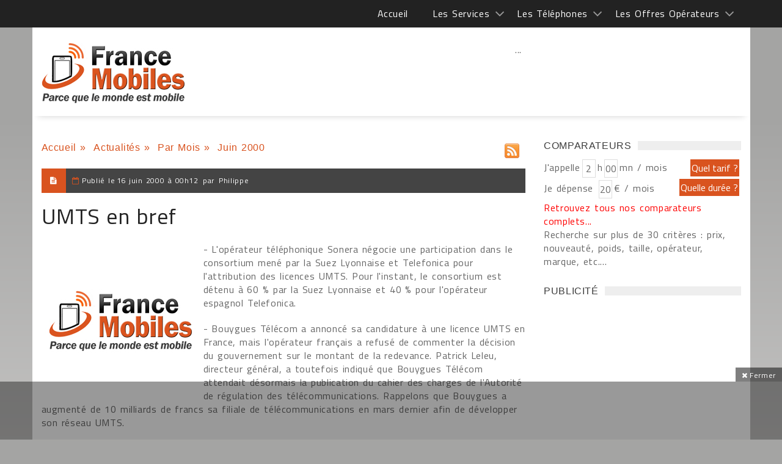

--- FILE ---
content_type: text/html; charset=windows-1252
request_url: https://francemobiles.com/actualites/umts-en-bref-138.html
body_size: 39170
content:
       
 <!DOCTYPE html>
<html>
    <head>

<title>UMTS en bref</title>
<meta name="Description" content="UMTS en bref - - L'opérateur téléphonique Sonera négocie une participation dans le consortium mené par la Suez Lyonnaise et Telefonica pour ..." >
<meta name="news_keywords" lang="fr" content="" >
<link rel="SHORTCUT ICON" href="https://francemobiles.com/fm.ico" title="UMTS en bref"  >
        <meta charset="windows-1252">
        <meta name="viewport" content="width=device-width, initial-scale=1, maximum-scale=1, user-scalable=0">
	 
    <meta name="googlebot" content="noindex, nofollow">
    <meta name="bingbot" content="noindex, nofollow">
            <!-- Favicons -->
        <link rel="icon" href="/fm.ico">
	<meta property="og:locale" content="fr_FR" >
    <meta property="og:url" content="https://francemobiles.com/actualites/umts-en-bref-138.html" >
	<meta property="og:type" content="article" >
	
<meta property="og:title" content="UMTS en bref" >
<meta property="og:description" content="UMTS en bref - - L'opérateur téléphonique Sonera négocie une participation dans le consortium mené par la Suez Lyonnaise et Telefonica pour" >
<meta property="og:site_name" content="Actualités sur France Mobiles" >
	<meta property="article:section" content="Actualités" >
	<meta property="article:published_time" content="" >
	<meta property="og:image" content="https://francemobiles.com/actualites/img/logofm.jpg" >
    <meta property="og:image:width" content="250" >
	<meta property="og:image:height" content="250" >
    <meta name="twitter:card" content="summary">
    <meta name="twitter:site" content="@francemobiles">
    <meta name="twitter:creator" content="@francemobiles">
    <meta name="twitter:title" content="UMTS en bref">
	<meta name="twitter:description" content="UMTS en bref - - L'opérateur téléphonique Sonera négocie une participation dans le consortium mené par la Suez Lyonnaise et Telefonica pour">
	<meta name="twitter:image" content="https://francemobiles.com/actualites/img/logofm.jpg">   
        <!-- Styles -->
        
        
        <link rel="stylesheet" href="/css/mainstyle.css"> 
        
        <!-- Responsive -->
        <link rel="stylesheet" type="text/css" media="(max-width:768px)" href="/css/responsive-0.css">
        <link rel="stylesheet" type="text/css" media="(min-width:769px) and (max-width:992px)" href="/css/responsive-768.css">
        <link rel="stylesheet" type="text/css" media="(min-width:993px) and (max-width:1200px)" href="/css/responsive-992.css">
                <link rel="stylesheet" type="text/css" media="(min-width:1201px)" href="/css/responsive-1200.css">
                  <link href='https://fonts.googleapis.com/css?family=Titillium+Web:300,300italic,400,400italic,700,700italic' rel='stylesheet' type='text/css'>
        <script src="https://ajax.googleapis.com/ajax/libs/jquery/3.2.1/jquery.min.js"></script>

<script type="text/javascript" src="https://choices.consentframework.com/js/pa/21025/c/QfOlT/stub" charset="utf-8"></script>
<script type="text/javascript" src="https://choices.consentframework.com/js/pa/21025/c/QfOlT/cmp" charset="utf-8" async></script>


<!-- Google tag (gtag.js)  - Google Analytics -->
<script async src="https://www.googletagmanager.com/gtag/js?id=G-BSFZC77T88"></script>
<script>
  window.dataLayer = window.dataLayer || [];
  function gtag(){dataLayer.push(arguments);}
  gtag('js', new Date());

  gtag('config', 'G-BSFZC77T88');
</script>

<script>
var redir = "";
if (/MSIE (\d+\.\d+);/.test(navigator.userAgent))
{ 
   var ieversion=new Number(RegExp.$1);
   if (ieversion<=8)
   {
      redir = "https://francemobiles.com/la-version-de-votre-navigateur-internet-est-obsolete/";
   }
}
if(redir != "")
{
window.location = redir;
}
function getCookie(Name) {
    var search = Name + "="
    var returnvalue = "";
    if (document.cookie.length > 0) {
        offset = document.cookie.indexOf(search);
        if (offset != -1) {
            offset += search.length
            end = document.cookie.indexOf(";", offset);
            if (end == -1)
                end = document.cookie.length;
            returnvalue = unescape(document.cookie.substring(offset, end))
        }
    }
    return returnvalue;
}

function createCookie(name, value, milliseconds) {
    var expires;
    if (milliseconds) {
        var date = new Date();
        date.setTime(date.getTime() + milliseconds);
        expires = "; expires=" + date.toGMTString();
    } else
        expires = "";
    document.cookie = name + "=" + value + expires + "; path=/";
}

function removeCookie(name) {
    createCookie(name, "", -1);
}

fm_cookie_policy = function($) {
    var init = function() {
        var $cookiePolicy = $('#cookie_policy'),
            $checkboxCookiePolicy = $cookiePolicy.find('.cookie_policy__content_btn').children('#checkboxCookiePolicy'),
            $labelCookiePolicy = $cookiePolicy.find('.cookie_policy__content_btn').children('.cookie_policy__close'),
            cookieName = "fmCookiePolicyDisplayed";
        var currentTime = new Date(),
            timer = currentTime.getTime() + 3600 * 24 * 30 * 12 * 10;
        $labelCookiePolicy.on('click', function() {
            $cookiePolicy.css({
                'bottom': '-200px'
            });
            createCookie(cookieName, true, timer);
        });
    };
    return {
        init: init
    };
}(jQuery);
$(document).ready(function () {
	fm_cookie_policy.init();

      });
</script>
<!-- Liste des tags pour le site : francemobiles.com, Format "Ajax OneCall (appel gÃ©nÃ©rique)" -->

<!-- RAPPEL: fonction gÃ©nÃ©rique Ã  coller dans les pages web. -->
<script src='https://www.google.com/recaptcha/api.js?hl=fr'></script>
        <script src="https://apis.google.com/js/platform.js"  async defer></script>
		<script type="text/javascript" language="javascript">
		  {lang: 'fr'}
		</script>
	</head>
    <body  >
    <div id="fb-root"></div>
<script>(function(d, s, id) {
  var js, fjs = d.getElementsByTagName(s)[0];
  if (d.getElementById(id)) return;
  js = d.createElement(s); js.id = id;
  js.src = "//connect.facebook.net/fr_FR/sdk.js#xfbml=1&version=v2.3";
  fjs.parentNode.insertBefore(js, fjs);
}(document, 'script', 'facebook-jssdk'));</script>
     

  
        <!-- Wrapper -->
        <div id="wrapper" class="wide">            
            <!-- Header -->
            <header id="header" role="banner">                
            <!-- Header meta -->
            <div class="header_meta" id="header_meta">
                <div class="container">
                    <!-- Weather forecast -->
                    <div class="weather_forecast">
                        <!--<i class="wi wi-day-lightning"></i>-->
                        <span class="city"></span>
                        <span class="temp"></span>
                    </div><!-- End Weather forecast -->
                    <!-- Top menu -->
                   <nav class="top_navigation">
 <span class="top_navigation_toggle active"><i class="fa fa-reorder"></i></span>
    <ul class="menu">
    	<li><a href="https://francemobiles.com/" title="Accueil">Accueil</a></li>
        <li class="menu-item-has-children"><a href="javascript:void(0);" title="Les services">Les Services </a>
            <span class="top_sub_menu_toggle"></span>
            <ul class="sub-menu">
            	<li><a href="https://francemobiles.com/actualites/index.php" title="Actualités">Actualités</a></li>
                <li><a href="https://francemobiles.com/app/" title="Actualités sur l'iPhone et Android">Actualités sur l'iPhone et Android</a></li>
                <li><a href="https://francemobiles.com/comparateurs.php" title="Comparateurs">Comparateurs</a></li> <!--
                <li><a href="https://francemobiles.com/telephones-mobiles/test_archives.php" title="Tests du mois">Tests du mois</a></li>--><!-- 
               <li><a href="https://francemobiles.com/telephones-mobiles/enseignes.php" title="Les enseignes nationales">Les enseignes nationales</a></li> -->
               <li><a href="https://francemobiles.com/annonces/" title="Annonces gratuites">Annonces gratuites</a></li>
               <li><a href="https://francemobiles.com/actualites/archives.html" title="L'actualité archivée">L'actualité archivée</a></li>
       			<li><a href="https://francemobiles.com/resiliation.php" title="Résiliation">Résiliation</a></li>
            </ul>
       </li>
       <li  class="menu-item-has-children"><a href="javascript:void(0);" title="Les Téléphones">Les Téléphones</a>
            <span class="top_sub_menu_toggle"></span>
            <ul class="sub-menu">
          
            <li><a href="https://francemobiles.com/telephones-mobiles/mobiles-apple-29.html" title="Apple">Apple</a></li> 
	<li><a href="https://francemobiles.com/telephones-mobiles/mobiles-asus-42.html" title="Asus">Asus</a></li> 
	<li><a href="https://francemobiles.com/telephones-mobiles/mobiles-honor-41.html" title="Honor">Honor</a></li> 
	<li><a href="https://francemobiles.com/telephones-mobiles/mobiles-huawei-34.html" title="Huawei">Huawei</a></li> 
	<li><a href="https://francemobiles.com/telephones-mobiles/mobiles-motorola-7.html" title="Motorola">Motorola</a></li> 
	<li><a href="https://francemobiles.com/telephones-mobiles/mobiles-nokia-2.html" title="Nokia">Nokia</a></li> 
	<li><a href="https://francemobiles.com/telephones-mobiles/mobiles-oneplus-48.html" title="OnePlus">OnePlus</a></li> 
	<li><a href="https://francemobiles.com/telephones-mobiles/mobiles-oppo-44.html" title="Oppo">Oppo</a></li> 
	<li><a href="https://francemobiles.com/telephones-mobiles/mobiles-realme-47.html" title="Realme">Realme</a></li> 
	<li><a href="https://francemobiles.com/telephones-mobiles/mobiles-samsung-10.html" title="Samsung">Samsung</a></li> 
	<li><a href="https://francemobiles.com/telephones-mobiles/mobiles-sony-mobile-3.html" title="Sony Mobile ">Sony Mobile </a></li> 
	<li><a href="https://francemobiles.com/telephones-mobiles/mobiles-xiaomi-45.html" title="Xiaomi">Xiaomi</a></li> 
		
               <li><a href="https://francemobiles.com/telephones-mobiles/constructeurs.php" title="Tous les téléphones">Tous les téléphones</a></li>
           </ul>
       </li>
       <li  class="menu-item-has-children"><a href="javascript:void(0);" title="Les Offres Opérateurs">Les Offres Opérateurs</a>
            <span class="top_sub_menu_toggle"></span>
            <ul class="sub-menu">
              <li><a href="https://francemobiles.com/telephones-mobiles/forfaits.php" title="Forfaits">Forfaits</a></li>
              <!-- <li><a href="https://francemobiles.com/telephones-mobiles/recharges.php" title="Recharges">Recharges</a></li> -->
           </ul>
       </li>
   </ul>
   </nav>                    <!-- End Top menu -->
                </div>
            </div><!-- End Header meta -->
            <!-- Header main -->
            <div id="header_main" class="sticky header_main">
                <div class="container"  id="header_mainc">
                    <!-- Logo -->
                    <div class="site_brand">
                        <div id="site_title"><a href="/">&nbsp;</a></div>
                    </div><!-- End Logo -->
                    <!-- Site navigation -->
                    <nav class="site_navigation">
    <span class="site_navigation_toggle"><i class="fa fa-reorder"></i></span>
     
 <div class="col_prim col_9_of_12_prim disabled aligncenter" style="text-align:center"><!-- Conteneur parent (ex: header ou wrapper général) -->
<div style="position:relative;">
  <!-- Slider ici -->
  <div id="main-slider"> ... </div>

  <!-- Bannière overlay (visuellement au-dessus, DOM séparé) -->
  <div id="ad-overlay" style="position:absolute;top:10px;left:50%;transform:translateX(-50%);width:728px;height:90px;z-index:9999;pointer-events:auto;">
    <!-- ins AdSense ici -->
    <ins class="adsbygoogle" style="display:inline-block;width:728px;height:90px"
         data-ad-client="ca-pub-2984433125644776" data-ad-slot="4669410095"></ins>
  </div>
</div>

<script async src="https://pagead2.googlesyndication.com/pagead/js/adsbygoogle.js?client=ca-pub-2984433125644776" crossorigin="anonymous"></script>
<script>
  try { (adsbygoogle = window.adsbygoogle || []).push({}); } catch(e){ console.error(e); }
</script></div>
   </nav>                    <!-- End Site navigation -->
                </div>
            </div><!-- End Header main -->
        </header><!-- End Header -->
            <div id="fakebody">    
            <!-- Section -->
            <br style="clear:both">
			<section>
                <div class="container">
                    <div class="row"><br><br>
                        <!-- Main content -->
                        <div class="col col_9_of_12">
                            <!-- Post -->
                            <article class="post">
                                   
            	
        	<div class="quickNavigationBar">
				<ul>
                
					<li><a href="https://francemobiles.com" title="Accueil">Accueil</a>&nbsp;»&nbsp;</li>
					<li><a href="https://francemobiles.com/actualites/index.php" title="Actualit&eacute;s">Actualit&eacute;s</a>&nbsp;»&nbsp;</li>
					<li><a href="https://francemobiles.com/actualites/archives.html" title="Par Mois">Par Mois</a>&nbsp;»&nbsp;</li>				
					<li>Juin&nbsp;2000</li>
				</ul>
                <br />             
			</div>
            <div class="tlineLogo rssLogo">
				<a href="https://www.francemobiles.com/rss/news.php" target="_blank" title="Flux RSS de France Mobiles"><img src="https://francemobiles.com/img/rss-icon.gif" alt="Flux RSS de France Mobiles" ></a>
			</div>                    
<div class="clearAll">&nbsp;</div>            
<div class="clearAll">&nbsp;</div>

                        	                                 <!-- Full meta -->
                                                                <div class="full_meta1 clearfix">
                                    <span class="meta_format"><i class="fa fa-file-text"></i></span>
                                    <span class="meta_date">Publi&eacute; le </span><time datetime="2000-06-16T00:12:00+02:00"><span>16 juin 2000 &agrave; 00h12</span></time>
                                     
                                    <span >&nbsp;par&nbsp;</span><span>Philippe</span>        
                                         
                                          
                                </div><!-- End Full meta -->
                                <!-- Entry content -->
                                  <div class="entry_content">
                                    <!-- Entry title -->
                                    <h1 class="h1news entry_title"> UMTS en bref</h1><!-- End Entry title -->
                                   <div class="leftImage" itemscope itemtype="http://schema.org/ImageObject"><img src="https://francemobiles.com/actualites/img/logofm.jpg" alt="UMTS en bref" title="UMTS en bref" itemprop="image"></div>
                                <p>- L'opérateur téléphonique Sonera négocie une participation dans le consortium mené par la Suez Lyonnaise et Telefonica pour l'attribution des licences UMTS. Pour l'instant, le consortium est détenu à 60 % par la Suez Lyonnaise et 40 % pour l'opérateur espagnol Telefonica.
</p><p>
- Bouygues Télécom a annoncé sa candidature à une licence UMTS en France, mais l'opérateur français a refusé de commenter la décision du gouvernement sur le montant de la redevance. Patrick Leleu, directeur général, a toutefois indiqué que Bouygues Télécom attendait désormais la publication du cahier des charges de l'Autorité de régulation des télécommunications. Rappelons que Bouygues a augmenté de 10 milliards de francs sa filiale de télécommunications en mars dernier afin de développer son réseau UMTS.</p> 					    		    
                         
                   
                    <br>
<div class="clearAll">&nbsp;</div>   
                    		 	<div class="alignleft socialsBottom">	
                             		  <div class="alignleftsoc" >
                                          <div class="fb-like" data-href="https://francemobiles.com:443/actualites/umts-en-bref-138.html" data-layout="button_count" data-action="like" data-show-faces="false" data-share="false"></div>&nbsp;
                                          <div class="fb-share-button" data-href="https://francemobiles.com:443/actualites/umts-en-bref-138.html" data-layout="button_count" data-size="small" data-mobile-iframe="true"><a class="fb-xfbml-parse-ignore" target="_blank" href="https://www.facebook.com/sharer/sharer.php?u=https://francemobiles.com:443/actualites/umts-en-bref-138.html&amp;src=sdkpreparse">Partager</a></div>&nbsp;
                                         <div class="fb-follow" data-href="https://www.facebook.com/francemobiles/" data-layout="button" data-size="small" data-show-faces="false"></div>&nbsp;
                                          <a href="https://twitter.com/share" class="twitter-share-button" data-via="francemobiles" data-lang="fr" 	 data-size="medium" data-related="francemobiles" data-hashtags="francemobiles">Tweeter</a><a href="https://twitter.com/francemobiles" class="twitter-follow-button" data-show-count="false" data-lang="fr">Suivre @francemobiles</a>&nbsp;
                                          <div class="g-plusone" data-size="medium" data-href="https://francemobiles.com:443/actualites/umts-en-bref-138.html"></div>
                                      </div>
                                      <div class="alignrightsoc" >
										                                        </div>                               
                                      <script>!function(d,s,id){var js,fjs=d.getElementsByTagName(s)[0],p=/^http:/.test(d.location)?'http':'https';if(!d.getElementById(id)){js=d.createElement(s);js.id=id;js.src=p+'://platform.twitter.com/widgets.js';fjs.parentNode.insertBefore(js,fjs);}}(document, 'script', 'twitter-wjs');</script>
                   					  <div class="clearAll">&nbsp;</div>  
                              </div> 
                              
                    <div class="clearAll">&nbsp;</div>        
                       
                    
                            
            
    	<div class="panel_title">
                                <div>
                                    <h3>
										<a title="R&eacute;agissez sur le sujet ">R&eacute;agissez sur le sujet </a>
									</h3>
								</div>
                            </div>
<div id="listWhite_blank1" class="listWhite_blank" style="margin-top:0px; padding-top:0px;">

                                  	<form name="frmLogin" method="post" action="#listWhite_blank1" >
<div class="leftFormAvis">
                <p>
                	<label>Votre nom ou pseudo :</label>
                    <input type="text" name="pseudo" value="">
                </p>
                <div class="clearAll"> </div>
                <!--<p>
                	<label style="width:100%">Une adresse e-mail (non visible en ligne) afin de soumettre votre commentaire &agrave; la publication : </label>
                    <input type="text" name="email" value="">
                </p>
                <div class="clearAll"> </div>-->
                
                    <div class="clearAll"> </div>
                	<p>
                	<label>Vos commentaires : </label>
                    <textarea name="commentaires" rows="5" ></textarea>
                    </p>
                    <div class="clearAll"> </div>
                	<div class="clearAll"> </div>
                    <label></label>                    
            			<div class="clearAll">&nbsp;</div>
                        <div class="lineHeight60px"></div>
                	<div class="col col_5_of_12 "><div class="g-recaptcha" data-sitekey="6LcVp0oUAAAAAPglQ7Z0YVbWTL8I2XPTeGOwhmDo"></div></div>
                          <div class="align-right"><input type="submit"  name="btnLogin" value="   Laisser un commentaire   " ></div>
            <div class="clearAll">&nbsp;</div>
                        </div>
                           </form>	 
            <div class="clearAll">&nbsp;</div>
			</div>
   	
         	
			<div class="clearAll">&nbsp;</div>                                       </article>
                                                            
     		 
               			
	   						</div><!-- End Main content -->
								
                        <!-- Sidebar -->
                        <div class="col col_3_of_12"><!-- End Widget PUBLICITE widget -->
                            
                            <!-- Widget Social widget -->
                            <div class="widget">
                                <div class="widget_title"><span class="spanh3">Comparateurs</span></div>
                                <div class="tb_widget_socialize clearfix">
                                    <script type="text/javascript">
function xClick(y)
{
	if(y=='tarif'){	document.formX.action='/cgi-bin/comp.tarif.pl';	document.formX.submit();	}
	if(y=='duree'){	document.formX.action='/cgi-bin/comp.minute.pl';	document.formX.submit();	}
	if(y=='mobile'){ document.formX.action='/cgi-bin/comp.mobile.pl'; document.formX.submit(); }
}
</script>
	<div class="leftForm">
	<form name="formX" method="post">
    <div id="dynamicInput"></div>
		<label>J'appelle</label><input type="text" name="hour" value="2" maxlength="2">
		<label>h</label><input type="text" name="minute" value="00" maxlength="2">
		<label>mn / mois</label>
        <div class="clearAll">&nbsp;</div>
		<label>Je dépense&nbsp;</label><input type="text" name="amount" value="20" >
		<label>€ / mois</label>
		<!--<div class="clearAll">&nbsp;</div>
		<label for="Marque" class="marque">Marque :</label>
		<select id="Marque" name="tel" class="width115">
            <option value="null">Indifférent</option>
            <option value="29">Apple</option> 
	<option value="42">Asus</option> 
	<option value="41">Honor</option> 
	<option value="34">Huawei</option> 
	<option value="7">Motorola</option> 
	<option value="2">Nokia</option> 
	<option value="48">OnePlus</option> 
	<option value="44">Oppo</option> 
	<option value="47">Realme</option> 
	<option value="10">Samsung</option> 
	<option value="3">Sony Mobile </option> 
	<option value="45">Xiaomi</option> 
			
		</select>
		<div class="clearAll">&nbsp;</div>
		<label for="Operateur" class="marque">Opérateur :</label>
		<select id="Operateur" name="ope" class="width115">
								   <option value="null">Indifférent</option>
                                  <option value="2">Orange</option>
                                  <option value="3">Bouygues Télécom</option>
                                  <option value="1">SFR</option>                      
                                  <option value="7">NRJ Mobile</option>                                
                                  <option value="14">Coriolis Telecom</option>    
								  <option value="29" >Prixtel</option>
								  <option value="31" >La Poste Mobile</option>
								  <option value="32" >Free Mobile</option>
	    </select>
		<div class="clearAll">&nbsp;</div>
		<label for="Prix:" class="marque">Prix :</label>
		<select id="Prix:" name="pri" class="width115">
			<option value="null">Indifférent</option> 
            <option value="-30" title="Moins de 30 €">Moins de 30 €</option>
            <option value="-60" title="Moins de 60 €">Moins de 60 €</option>
            <option value="-100" title="Moins de 100 €">Moins de 100 €</option>
            <option value="-150" title="Moins de 150 €">Moins de 150 €</option>
            <option value="-250" title="Moins de 250 €">Moins de 250 €</option>
            <option value="-400" title="Moins de 400 €">Moins de 400 €</option>
            <option value="-600" title="Moins de 600 €">Moins de 600 €</option>
		</select>-->
	</form>
	</div>
	<div class="rightArea">
    <div ><input type="submit" name="duree" onclick="xClick('tarif')" value="Quel tarif ?" class="quelle" ></div>
    <div class="clearAll">&nbsp;</div>
    <div class="pt5"> <input type="submit" name="duree" onclick="addInput('dynamicInput');xClick('duree')" value="Quelle durée ?" class="quelle" ></div>
	<div class="clearAll">&nbsp;</div>
    <!--<div class="pt35"><input type="submit" name="duree" onclick="xClick('mobile')" value="Quel mobile ?" class="quelle" ></div>
	<div class="clearAll">&nbsp;</div>-->
</div>
<div class="clearAll">&nbsp;</div>
<div class="note"><a href="/comparateurs.php" title="Retrouvez tous nos comparateurs complets" class="linkred">Retrouvez tous nos comparateurs complets...</a><br >Recherche sur plus de 30 critères : prix, nouveauté, poids, taille, opérateur, marque, etc....</div>

<script type="text/javascript">
 

    function addInput(divName){         

              var newdiv = document.createElement('div');

              newdiv.innerHTML = "<input type='hidden' name='mkt' value='forfait'>";

              document.getElementById(divName).appendChild(newdiv);

    }
</script>                                </div>
                            </div><!-- End Widget Social widget -->
                             <!-- Widget PUBLICITE widget -->
                            <div class="widget">
                                <div class="widget_title"><span class="spanh3">PUBLICIT&Eacute;</span></div>
                                 <div class="tb_widget_search">                                 
											
<div class="col_prim col_3_of_12_prim" ><script async src="//pagead2.googlesyndication.com/pagead/js/adsbygoogle.js"></script>
<!-- 300x600 -->
<ins class="adsbygoogle"
     style="display:inline-block;width:300px;height:600px"
     data-ad-client="ca-pub-2984433125644776"
     data-ad-slot="5115396099"></ins>
<script>
(adsbygoogle = window.adsbygoogle || []).push({});
</script></div>
<div class="clearAll">&nbsp;</div>
<br >
                                        <!-- Widget Social widget -->
                            <div class="widget">
                                <div class="widget_title"><span class="spanh3">R&Eacute;SEAUX SOCIAUX</span></div>
                                <div class="tb_widget_socialize clearfix">
                                    <a href="https://www.facebook.com/francemobiles" target="_blank" class="icon facebook"  rel="nofollow">
                                        <div class="symbol"><i class="fa fa-facebook"></i></div>
                                        <div class="text"><p></p><p>Facebook</p></div>
                                    </a>
                                    <a href="https://twitter.com/francemobiles" target="_blank"  class="icon twitter"  rel="nofollow">
                                        <div class="symbol"><i class="fa fa-twitter"></i></div>
                                        <div class="text"><p></p><p>Twitter</p></div>
                                    </a>
                                </div>
                            </div><!-- End Widget Social widget -->
                                          <div class="col_prim col_3_of_12_prim" ><script async src="//pagead2.googlesyndication.com/pagead/js/adsbygoogle.js"></script>
<!-- Carre 300X250 -->
<ins class="adsbygoogle"
     style="display:inline-block;width:300px;height:250px"
     data-ad-client="ca-pub-2984433125644776"
     data-ad-slot="1916850096"></ins>
<script>
(adsbygoogle = window.adsbygoogle || []).push({});
</script></div>
<div class="clearAll">&nbsp;</div>
 <br >                                 </div>
                                
                            </div><!-- End Widget PUBLICITE widget -->
                                                        
                            <!-- Widget Search widget -->
                            <div class="widget">
                                <div class="widget_title"><span class="spanh3">RECHERCHER</span></div> 
                                <div class="tb_widget_search">
                                        <input type="text" value="Rechercher un article" id="searchField" onkeyup="displayunicode(event);document.getElementById('text_r').value=this.value;" onfocus="document.getElementById('text_r').value=this.value; if (this.value == 'Rechercher un article' || this.value == 'Rechercher un mobile' || this.value == decode_utf8('Rechercher une offre opÃ©rateur')) {this.value=''}">
                                        	<input type="hidden" name="text_r" onkeyup="displayunicode(event)"  id="text_r" value=""   >
                                        <input type="submit" name="rechercher" value="OK" onclick="rechercerD()" >
                                            <input type="radio" name="types" value="0" checked id="types_0" onclick="changeText(0)" >&nbsp;<label>Actualit&eacute;s</label>
                                            <input type="radio" name="types" value="1" id="types_1" onclick="changeText(1)">&nbsp;<label>Mobiles</label>
                                            <input type="radio" name="types" value="2" id="types_2" onclick="changeText(2)">&nbsp;<label>Op&eacute;rateurs</label>
									<script type="text/javascript">
                                    function _insertAfter(newElement,targetElement) {
                                        //target is what you want it to go after. Look for this elements parent.
                                        var parent = targetElement.parentNode;
                                    
                                        //if the parents lastchild is the targetElement...
                                        if(parent.lastchild == targetElement) {
                                            //add the newElement after the target element.
                                            parent.appendChild(newElement);
                                            } else {
                                            // else the target has siblings, insert the new element between the target and it's next sibling.
                                            parent.insertBefore(newElement, targetElement.nextSibling);
                                            }
                                    }
                                    (function(){
                                        element = document.getElementById('types_2');
                                      var jq = document.createElement('script');
                                         jq.type = 'text/javascript';
                                         jq.async = false;
                                         jq.src = 'https://www.francemobiles.com/includes/search.js';
                                        _insertAfter(jq,element);
                                      
                                    })();
                                    </script>                                                   
       									    <script type="text/javascript">changeText(readCookie('dd_virtualpage-search'));</script>
                                     <form name="form_rechercher" id="form_rechercher" method="post"><input type="hidden" name="motcle" id="motcle" value="" ></form>
                                </div>
                            </div>
                            <!-- Widget timeline -->
                            								                                <!--<div class="widget">
                              		<div class="widget_title"><span class="spanh3">Forum</span></div>
                               		<div class="tb_widget_timeline clearfix">
                                                                
                                	</div>
                            	</div>
                                                                
                                <div class="widget">
                              		<div class="widget_title"><span class="spanh3">Forum</span></div>
                               		<div class="tb_widget_timeline clearfix">
                                                                
                                	</div>
                            	</div>--><!-- End Widget timeline -->
                                                        </div><!-- End Sidebar -->
                      </div><!-- End Sidebar -->    
                    </div>
            </section><!-- End Section -->
             </div>
            <!-- Footer -->            
					<footer id="footer">
            <div class="container">
                <div class="row">
                    <div class="col col_12_of_12">                    
						<div class="leftCorner pngtrans">&nbsp;</div>
                                                    <ul class="menuf">       
                                <li><a href="https://francemobiles.com/contact.php" title="Contact">Contact</a></li>   
                                                           
                            </ul>                           
                                                     
                            
                      
						<div class="rightCorner pnrgtrans">&nbsp;</div>
                    </div>
                </div>
            </div>
		</footer>
            <!-- Copyright -->
            <div id="copyright" role="contentinfo">
                <div class="container">
                    <p> Copyright © 1997-2026. Tous droits réservés | France Mobiles est une marque déposée.</p>
                </div>
            </div><!-- End Copyright -->

	<div class="adace-slideup-slot-wrap animate-in hidden"><div class="adace-slideup-slot"><div class="adace-slot-wrapper adace-slideup adace-align-center adace-slot-wrapper-main" style="text-align:center;">
	<div class="adace-disclaimer">
			</div>
	<div class="adace-slot">
			<div class="adace-loader adace-loader-5d5fba2fe77e2">
		<script>
			(function ($) {
			var $self = $('.adace-loader-5d5fba2fe77e2');
			var $wrapper = $self.closest('.adace-slot-wrapper');
		

			"use strict";
			var adace_load_5d5fba2fe77e2 = function(){
				var viewport = $(window).width();
				var tabletStart = 601;
				var landscapeStart = 801;
				var tabletEnd = 961;
				var content = '%3Cdiv%20class%3D%22adace_ad_5d5fba2fe77bd%22%3E%3Cscript%20async%20src%3D%22https%3A%2F%2Fpagead2.googlesyndication.com%2Fpagead%2Fjs%2Fadsbygoogle.js%22%3E%3C%2Fscript%3E%0A%3C%21--%20728%20x%2090%20--%3E%0A%3Cins%20class%3D%22adsbygoogle%22%0A%20%20%20%20%20style%3D%22display%3Ainline-block%3Bwidth%3A728px%3Bheight%3A90px%22%0A%20%20%20%20%20data-ad-client%3D%22ca-pub-2984433125644776%22%0A%20%20%20%20%20data-ad-slot%3D%224669410095%22%3E%3C%2Fins%3E%0A%3Cscript%3E%0A%20%20%20%20%20%28adsbygoogle%20%3D%20window.adsbygoogle%20%7C%7C%20%5B%5D%29.push%28%7B%7D%29%3B%0A%3C%2Fscript%3E%09%09%3C%2Fdiv%3E';
				var unpack = true;
				if(viewport<tabletStart){
										if ($wrapper.hasClass('.adace-hide-on-mobile')){
						$wrapper.remove();
					}
				}
				if(viewport>=tabletStart && viewport<landscapeStart){
										if ($wrapper.hasClass('.adace-hide-on-portrait')){
						$wrapper.remove();
					}
				}
				if(viewport>=landscapeStart && viewport<tabletEnd){
										if ($wrapper.hasClass('.adace-hide-on-landscape')){
						$wrapper.remove();
					}
				}
				if(viewport>=tabletStart && viewport<tabletEnd){
										if ($wrapper.hasClass('.adace-hide-on-tablet')){
						$wrapper.remove();
					}
				}
				if(viewport>=tabletEnd){
										if ($wrapper.hasClass('.adace-hide-on-desktop')){
						$wrapper.remove();
					}
				}
				if(unpack) {
					$self.replaceWith(decodeURIComponent(content));
				}
			}
			if($wrapper.css('visibility') === 'visible' ) {
				adace_load_5d5fba2fe77e2();
			} else {
				//fire when visible.
				var refreshIntervalId = setInterval(function(){
					if($wrapper.css('visibility') === 'visible' ) {
						adace_load_5d5fba2fe77e2();
						clearInterval(refreshIntervalId);
					}
				}, 999);
			}


			})(jQuery);
		</script>
	</div>
		</div>
</div>
<span id="adace-slideup-slot-closer" class="adace-slideup-slot-closer adace-iconfont adace-close"><span class="closer-label">Fermer</span></span></div></div><div id="reading-position-indicator"></div><div id="fb-root"></div>



<script>
var showPopup = true;
$(document).ready(function() {
  showCookieExist();
  $('#adace-slideup-slot-closer').click(function() {
    $('.adace-slideup-slot-wrap').addClass('hidden');
    $(this).addClass('hidden');
     createCookie('adace_slideup_disabled','1', 432000000);
    $.cookie('adace_slideup_disabled','1');
    showPopup = false;
    return false;
  });
});

function showCookieExist() {
  var showPopup= getCookie('adace_slideup_disabled');
  if(showPopup=='1'){$('.adace-slideup-slot-wrap').addClass('hidden');
    $(this).addClass('hidden');}else{$('.adace-slideup-slot-wrap').removeClass('hidden');
    $(this).removeClass('hidden');}
}
</script>
            <!-- End Footer -->
        </div><!-- End Wrapper -->
        
        <!-- Scripts -->

       <script type="text/javascript" src="/js/jqueryscript.min.js"></script>        
        <script type="text/javascript" src="/js/jqueryuiscript.min.js"></script>
        <script type="text/javascript" src="/js/easing.min.js"></script>        
        <script type="text/javascript" src="/js/smoothscroll.min.js"></script>        
        <script type="text/javascript" src="/js/magnific.min.js"></script>        
        <script type="text/javascript" src="/js/bxslider.min.js"></script>        
        <script type="text/javascript" src="/js/fitvids.min.js"></script>
        <script type="text/javascript" src="/js/viewportchecker.min.js"></script>        
        <script type="text/javascript" src="/js/init.js"></script>
   
        
		<!--<div id="cookie_policy">
		<div class="cookie_policy__content">
			<p class="btn cookie_policy__content_btn">
				<input class="right cookie_policy__checkbox" type="checkbox" value="1" id="checkboxCookiePolicy" name="checkboxCookiePolicy">
				<label for="checkboxCookiePolicy" class="cookie_policy__close">Fermer</label>
			</p>
			<p class="cookie_policy__text">
				En poursuivant votre navigation sur ce site, vous acceptez l'utilisation de cookies. Pour <a href="/cookies.php">en savoir plus</a>.
			</p>
		</div>
	</div>-->

 
    </body>
</html>


--- FILE ---
content_type: text/html; charset=utf-8
request_url: https://www.google.com/recaptcha/api2/anchor?ar=1&k=6LcVp0oUAAAAAPglQ7Z0YVbWTL8I2XPTeGOwhmDo&co=aHR0cHM6Ly9mcmFuY2Vtb2JpbGVzLmNvbTo0NDM.&hl=fr&v=9TiwnJFHeuIw_s0wSd3fiKfN&size=normal&anchor-ms=20000&execute-ms=30000&cb=nb2ok0pl4ysz
body_size: 48883
content:
<!DOCTYPE HTML><html dir="ltr" lang="fr"><head><meta http-equiv="Content-Type" content="text/html; charset=UTF-8">
<meta http-equiv="X-UA-Compatible" content="IE=edge">
<title>reCAPTCHA</title>
<style type="text/css">
/* cyrillic-ext */
@font-face {
  font-family: 'Roboto';
  font-style: normal;
  font-weight: 400;
  font-stretch: 100%;
  src: url(//fonts.gstatic.com/s/roboto/v48/KFO7CnqEu92Fr1ME7kSn66aGLdTylUAMa3GUBHMdazTgWw.woff2) format('woff2');
  unicode-range: U+0460-052F, U+1C80-1C8A, U+20B4, U+2DE0-2DFF, U+A640-A69F, U+FE2E-FE2F;
}
/* cyrillic */
@font-face {
  font-family: 'Roboto';
  font-style: normal;
  font-weight: 400;
  font-stretch: 100%;
  src: url(//fonts.gstatic.com/s/roboto/v48/KFO7CnqEu92Fr1ME7kSn66aGLdTylUAMa3iUBHMdazTgWw.woff2) format('woff2');
  unicode-range: U+0301, U+0400-045F, U+0490-0491, U+04B0-04B1, U+2116;
}
/* greek-ext */
@font-face {
  font-family: 'Roboto';
  font-style: normal;
  font-weight: 400;
  font-stretch: 100%;
  src: url(//fonts.gstatic.com/s/roboto/v48/KFO7CnqEu92Fr1ME7kSn66aGLdTylUAMa3CUBHMdazTgWw.woff2) format('woff2');
  unicode-range: U+1F00-1FFF;
}
/* greek */
@font-face {
  font-family: 'Roboto';
  font-style: normal;
  font-weight: 400;
  font-stretch: 100%;
  src: url(//fonts.gstatic.com/s/roboto/v48/KFO7CnqEu92Fr1ME7kSn66aGLdTylUAMa3-UBHMdazTgWw.woff2) format('woff2');
  unicode-range: U+0370-0377, U+037A-037F, U+0384-038A, U+038C, U+038E-03A1, U+03A3-03FF;
}
/* math */
@font-face {
  font-family: 'Roboto';
  font-style: normal;
  font-weight: 400;
  font-stretch: 100%;
  src: url(//fonts.gstatic.com/s/roboto/v48/KFO7CnqEu92Fr1ME7kSn66aGLdTylUAMawCUBHMdazTgWw.woff2) format('woff2');
  unicode-range: U+0302-0303, U+0305, U+0307-0308, U+0310, U+0312, U+0315, U+031A, U+0326-0327, U+032C, U+032F-0330, U+0332-0333, U+0338, U+033A, U+0346, U+034D, U+0391-03A1, U+03A3-03A9, U+03B1-03C9, U+03D1, U+03D5-03D6, U+03F0-03F1, U+03F4-03F5, U+2016-2017, U+2034-2038, U+203C, U+2040, U+2043, U+2047, U+2050, U+2057, U+205F, U+2070-2071, U+2074-208E, U+2090-209C, U+20D0-20DC, U+20E1, U+20E5-20EF, U+2100-2112, U+2114-2115, U+2117-2121, U+2123-214F, U+2190, U+2192, U+2194-21AE, U+21B0-21E5, U+21F1-21F2, U+21F4-2211, U+2213-2214, U+2216-22FF, U+2308-230B, U+2310, U+2319, U+231C-2321, U+2336-237A, U+237C, U+2395, U+239B-23B7, U+23D0, U+23DC-23E1, U+2474-2475, U+25AF, U+25B3, U+25B7, U+25BD, U+25C1, U+25CA, U+25CC, U+25FB, U+266D-266F, U+27C0-27FF, U+2900-2AFF, U+2B0E-2B11, U+2B30-2B4C, U+2BFE, U+3030, U+FF5B, U+FF5D, U+1D400-1D7FF, U+1EE00-1EEFF;
}
/* symbols */
@font-face {
  font-family: 'Roboto';
  font-style: normal;
  font-weight: 400;
  font-stretch: 100%;
  src: url(//fonts.gstatic.com/s/roboto/v48/KFO7CnqEu92Fr1ME7kSn66aGLdTylUAMaxKUBHMdazTgWw.woff2) format('woff2');
  unicode-range: U+0001-000C, U+000E-001F, U+007F-009F, U+20DD-20E0, U+20E2-20E4, U+2150-218F, U+2190, U+2192, U+2194-2199, U+21AF, U+21E6-21F0, U+21F3, U+2218-2219, U+2299, U+22C4-22C6, U+2300-243F, U+2440-244A, U+2460-24FF, U+25A0-27BF, U+2800-28FF, U+2921-2922, U+2981, U+29BF, U+29EB, U+2B00-2BFF, U+4DC0-4DFF, U+FFF9-FFFB, U+10140-1018E, U+10190-1019C, U+101A0, U+101D0-101FD, U+102E0-102FB, U+10E60-10E7E, U+1D2C0-1D2D3, U+1D2E0-1D37F, U+1F000-1F0FF, U+1F100-1F1AD, U+1F1E6-1F1FF, U+1F30D-1F30F, U+1F315, U+1F31C, U+1F31E, U+1F320-1F32C, U+1F336, U+1F378, U+1F37D, U+1F382, U+1F393-1F39F, U+1F3A7-1F3A8, U+1F3AC-1F3AF, U+1F3C2, U+1F3C4-1F3C6, U+1F3CA-1F3CE, U+1F3D4-1F3E0, U+1F3ED, U+1F3F1-1F3F3, U+1F3F5-1F3F7, U+1F408, U+1F415, U+1F41F, U+1F426, U+1F43F, U+1F441-1F442, U+1F444, U+1F446-1F449, U+1F44C-1F44E, U+1F453, U+1F46A, U+1F47D, U+1F4A3, U+1F4B0, U+1F4B3, U+1F4B9, U+1F4BB, U+1F4BF, U+1F4C8-1F4CB, U+1F4D6, U+1F4DA, U+1F4DF, U+1F4E3-1F4E6, U+1F4EA-1F4ED, U+1F4F7, U+1F4F9-1F4FB, U+1F4FD-1F4FE, U+1F503, U+1F507-1F50B, U+1F50D, U+1F512-1F513, U+1F53E-1F54A, U+1F54F-1F5FA, U+1F610, U+1F650-1F67F, U+1F687, U+1F68D, U+1F691, U+1F694, U+1F698, U+1F6AD, U+1F6B2, U+1F6B9-1F6BA, U+1F6BC, U+1F6C6-1F6CF, U+1F6D3-1F6D7, U+1F6E0-1F6EA, U+1F6F0-1F6F3, U+1F6F7-1F6FC, U+1F700-1F7FF, U+1F800-1F80B, U+1F810-1F847, U+1F850-1F859, U+1F860-1F887, U+1F890-1F8AD, U+1F8B0-1F8BB, U+1F8C0-1F8C1, U+1F900-1F90B, U+1F93B, U+1F946, U+1F984, U+1F996, U+1F9E9, U+1FA00-1FA6F, U+1FA70-1FA7C, U+1FA80-1FA89, U+1FA8F-1FAC6, U+1FACE-1FADC, U+1FADF-1FAE9, U+1FAF0-1FAF8, U+1FB00-1FBFF;
}
/* vietnamese */
@font-face {
  font-family: 'Roboto';
  font-style: normal;
  font-weight: 400;
  font-stretch: 100%;
  src: url(//fonts.gstatic.com/s/roboto/v48/KFO7CnqEu92Fr1ME7kSn66aGLdTylUAMa3OUBHMdazTgWw.woff2) format('woff2');
  unicode-range: U+0102-0103, U+0110-0111, U+0128-0129, U+0168-0169, U+01A0-01A1, U+01AF-01B0, U+0300-0301, U+0303-0304, U+0308-0309, U+0323, U+0329, U+1EA0-1EF9, U+20AB;
}
/* latin-ext */
@font-face {
  font-family: 'Roboto';
  font-style: normal;
  font-weight: 400;
  font-stretch: 100%;
  src: url(//fonts.gstatic.com/s/roboto/v48/KFO7CnqEu92Fr1ME7kSn66aGLdTylUAMa3KUBHMdazTgWw.woff2) format('woff2');
  unicode-range: U+0100-02BA, U+02BD-02C5, U+02C7-02CC, U+02CE-02D7, U+02DD-02FF, U+0304, U+0308, U+0329, U+1D00-1DBF, U+1E00-1E9F, U+1EF2-1EFF, U+2020, U+20A0-20AB, U+20AD-20C0, U+2113, U+2C60-2C7F, U+A720-A7FF;
}
/* latin */
@font-face {
  font-family: 'Roboto';
  font-style: normal;
  font-weight: 400;
  font-stretch: 100%;
  src: url(//fonts.gstatic.com/s/roboto/v48/KFO7CnqEu92Fr1ME7kSn66aGLdTylUAMa3yUBHMdazQ.woff2) format('woff2');
  unicode-range: U+0000-00FF, U+0131, U+0152-0153, U+02BB-02BC, U+02C6, U+02DA, U+02DC, U+0304, U+0308, U+0329, U+2000-206F, U+20AC, U+2122, U+2191, U+2193, U+2212, U+2215, U+FEFF, U+FFFD;
}
/* cyrillic-ext */
@font-face {
  font-family: 'Roboto';
  font-style: normal;
  font-weight: 500;
  font-stretch: 100%;
  src: url(//fonts.gstatic.com/s/roboto/v48/KFO7CnqEu92Fr1ME7kSn66aGLdTylUAMa3GUBHMdazTgWw.woff2) format('woff2');
  unicode-range: U+0460-052F, U+1C80-1C8A, U+20B4, U+2DE0-2DFF, U+A640-A69F, U+FE2E-FE2F;
}
/* cyrillic */
@font-face {
  font-family: 'Roboto';
  font-style: normal;
  font-weight: 500;
  font-stretch: 100%;
  src: url(//fonts.gstatic.com/s/roboto/v48/KFO7CnqEu92Fr1ME7kSn66aGLdTylUAMa3iUBHMdazTgWw.woff2) format('woff2');
  unicode-range: U+0301, U+0400-045F, U+0490-0491, U+04B0-04B1, U+2116;
}
/* greek-ext */
@font-face {
  font-family: 'Roboto';
  font-style: normal;
  font-weight: 500;
  font-stretch: 100%;
  src: url(//fonts.gstatic.com/s/roboto/v48/KFO7CnqEu92Fr1ME7kSn66aGLdTylUAMa3CUBHMdazTgWw.woff2) format('woff2');
  unicode-range: U+1F00-1FFF;
}
/* greek */
@font-face {
  font-family: 'Roboto';
  font-style: normal;
  font-weight: 500;
  font-stretch: 100%;
  src: url(//fonts.gstatic.com/s/roboto/v48/KFO7CnqEu92Fr1ME7kSn66aGLdTylUAMa3-UBHMdazTgWw.woff2) format('woff2');
  unicode-range: U+0370-0377, U+037A-037F, U+0384-038A, U+038C, U+038E-03A1, U+03A3-03FF;
}
/* math */
@font-face {
  font-family: 'Roboto';
  font-style: normal;
  font-weight: 500;
  font-stretch: 100%;
  src: url(//fonts.gstatic.com/s/roboto/v48/KFO7CnqEu92Fr1ME7kSn66aGLdTylUAMawCUBHMdazTgWw.woff2) format('woff2');
  unicode-range: U+0302-0303, U+0305, U+0307-0308, U+0310, U+0312, U+0315, U+031A, U+0326-0327, U+032C, U+032F-0330, U+0332-0333, U+0338, U+033A, U+0346, U+034D, U+0391-03A1, U+03A3-03A9, U+03B1-03C9, U+03D1, U+03D5-03D6, U+03F0-03F1, U+03F4-03F5, U+2016-2017, U+2034-2038, U+203C, U+2040, U+2043, U+2047, U+2050, U+2057, U+205F, U+2070-2071, U+2074-208E, U+2090-209C, U+20D0-20DC, U+20E1, U+20E5-20EF, U+2100-2112, U+2114-2115, U+2117-2121, U+2123-214F, U+2190, U+2192, U+2194-21AE, U+21B0-21E5, U+21F1-21F2, U+21F4-2211, U+2213-2214, U+2216-22FF, U+2308-230B, U+2310, U+2319, U+231C-2321, U+2336-237A, U+237C, U+2395, U+239B-23B7, U+23D0, U+23DC-23E1, U+2474-2475, U+25AF, U+25B3, U+25B7, U+25BD, U+25C1, U+25CA, U+25CC, U+25FB, U+266D-266F, U+27C0-27FF, U+2900-2AFF, U+2B0E-2B11, U+2B30-2B4C, U+2BFE, U+3030, U+FF5B, U+FF5D, U+1D400-1D7FF, U+1EE00-1EEFF;
}
/* symbols */
@font-face {
  font-family: 'Roboto';
  font-style: normal;
  font-weight: 500;
  font-stretch: 100%;
  src: url(//fonts.gstatic.com/s/roboto/v48/KFO7CnqEu92Fr1ME7kSn66aGLdTylUAMaxKUBHMdazTgWw.woff2) format('woff2');
  unicode-range: U+0001-000C, U+000E-001F, U+007F-009F, U+20DD-20E0, U+20E2-20E4, U+2150-218F, U+2190, U+2192, U+2194-2199, U+21AF, U+21E6-21F0, U+21F3, U+2218-2219, U+2299, U+22C4-22C6, U+2300-243F, U+2440-244A, U+2460-24FF, U+25A0-27BF, U+2800-28FF, U+2921-2922, U+2981, U+29BF, U+29EB, U+2B00-2BFF, U+4DC0-4DFF, U+FFF9-FFFB, U+10140-1018E, U+10190-1019C, U+101A0, U+101D0-101FD, U+102E0-102FB, U+10E60-10E7E, U+1D2C0-1D2D3, U+1D2E0-1D37F, U+1F000-1F0FF, U+1F100-1F1AD, U+1F1E6-1F1FF, U+1F30D-1F30F, U+1F315, U+1F31C, U+1F31E, U+1F320-1F32C, U+1F336, U+1F378, U+1F37D, U+1F382, U+1F393-1F39F, U+1F3A7-1F3A8, U+1F3AC-1F3AF, U+1F3C2, U+1F3C4-1F3C6, U+1F3CA-1F3CE, U+1F3D4-1F3E0, U+1F3ED, U+1F3F1-1F3F3, U+1F3F5-1F3F7, U+1F408, U+1F415, U+1F41F, U+1F426, U+1F43F, U+1F441-1F442, U+1F444, U+1F446-1F449, U+1F44C-1F44E, U+1F453, U+1F46A, U+1F47D, U+1F4A3, U+1F4B0, U+1F4B3, U+1F4B9, U+1F4BB, U+1F4BF, U+1F4C8-1F4CB, U+1F4D6, U+1F4DA, U+1F4DF, U+1F4E3-1F4E6, U+1F4EA-1F4ED, U+1F4F7, U+1F4F9-1F4FB, U+1F4FD-1F4FE, U+1F503, U+1F507-1F50B, U+1F50D, U+1F512-1F513, U+1F53E-1F54A, U+1F54F-1F5FA, U+1F610, U+1F650-1F67F, U+1F687, U+1F68D, U+1F691, U+1F694, U+1F698, U+1F6AD, U+1F6B2, U+1F6B9-1F6BA, U+1F6BC, U+1F6C6-1F6CF, U+1F6D3-1F6D7, U+1F6E0-1F6EA, U+1F6F0-1F6F3, U+1F6F7-1F6FC, U+1F700-1F7FF, U+1F800-1F80B, U+1F810-1F847, U+1F850-1F859, U+1F860-1F887, U+1F890-1F8AD, U+1F8B0-1F8BB, U+1F8C0-1F8C1, U+1F900-1F90B, U+1F93B, U+1F946, U+1F984, U+1F996, U+1F9E9, U+1FA00-1FA6F, U+1FA70-1FA7C, U+1FA80-1FA89, U+1FA8F-1FAC6, U+1FACE-1FADC, U+1FADF-1FAE9, U+1FAF0-1FAF8, U+1FB00-1FBFF;
}
/* vietnamese */
@font-face {
  font-family: 'Roboto';
  font-style: normal;
  font-weight: 500;
  font-stretch: 100%;
  src: url(//fonts.gstatic.com/s/roboto/v48/KFO7CnqEu92Fr1ME7kSn66aGLdTylUAMa3OUBHMdazTgWw.woff2) format('woff2');
  unicode-range: U+0102-0103, U+0110-0111, U+0128-0129, U+0168-0169, U+01A0-01A1, U+01AF-01B0, U+0300-0301, U+0303-0304, U+0308-0309, U+0323, U+0329, U+1EA0-1EF9, U+20AB;
}
/* latin-ext */
@font-face {
  font-family: 'Roboto';
  font-style: normal;
  font-weight: 500;
  font-stretch: 100%;
  src: url(//fonts.gstatic.com/s/roboto/v48/KFO7CnqEu92Fr1ME7kSn66aGLdTylUAMa3KUBHMdazTgWw.woff2) format('woff2');
  unicode-range: U+0100-02BA, U+02BD-02C5, U+02C7-02CC, U+02CE-02D7, U+02DD-02FF, U+0304, U+0308, U+0329, U+1D00-1DBF, U+1E00-1E9F, U+1EF2-1EFF, U+2020, U+20A0-20AB, U+20AD-20C0, U+2113, U+2C60-2C7F, U+A720-A7FF;
}
/* latin */
@font-face {
  font-family: 'Roboto';
  font-style: normal;
  font-weight: 500;
  font-stretch: 100%;
  src: url(//fonts.gstatic.com/s/roboto/v48/KFO7CnqEu92Fr1ME7kSn66aGLdTylUAMa3yUBHMdazQ.woff2) format('woff2');
  unicode-range: U+0000-00FF, U+0131, U+0152-0153, U+02BB-02BC, U+02C6, U+02DA, U+02DC, U+0304, U+0308, U+0329, U+2000-206F, U+20AC, U+2122, U+2191, U+2193, U+2212, U+2215, U+FEFF, U+FFFD;
}
/* cyrillic-ext */
@font-face {
  font-family: 'Roboto';
  font-style: normal;
  font-weight: 900;
  font-stretch: 100%;
  src: url(//fonts.gstatic.com/s/roboto/v48/KFO7CnqEu92Fr1ME7kSn66aGLdTylUAMa3GUBHMdazTgWw.woff2) format('woff2');
  unicode-range: U+0460-052F, U+1C80-1C8A, U+20B4, U+2DE0-2DFF, U+A640-A69F, U+FE2E-FE2F;
}
/* cyrillic */
@font-face {
  font-family: 'Roboto';
  font-style: normal;
  font-weight: 900;
  font-stretch: 100%;
  src: url(//fonts.gstatic.com/s/roboto/v48/KFO7CnqEu92Fr1ME7kSn66aGLdTylUAMa3iUBHMdazTgWw.woff2) format('woff2');
  unicode-range: U+0301, U+0400-045F, U+0490-0491, U+04B0-04B1, U+2116;
}
/* greek-ext */
@font-face {
  font-family: 'Roboto';
  font-style: normal;
  font-weight: 900;
  font-stretch: 100%;
  src: url(//fonts.gstatic.com/s/roboto/v48/KFO7CnqEu92Fr1ME7kSn66aGLdTylUAMa3CUBHMdazTgWw.woff2) format('woff2');
  unicode-range: U+1F00-1FFF;
}
/* greek */
@font-face {
  font-family: 'Roboto';
  font-style: normal;
  font-weight: 900;
  font-stretch: 100%;
  src: url(//fonts.gstatic.com/s/roboto/v48/KFO7CnqEu92Fr1ME7kSn66aGLdTylUAMa3-UBHMdazTgWw.woff2) format('woff2');
  unicode-range: U+0370-0377, U+037A-037F, U+0384-038A, U+038C, U+038E-03A1, U+03A3-03FF;
}
/* math */
@font-face {
  font-family: 'Roboto';
  font-style: normal;
  font-weight: 900;
  font-stretch: 100%;
  src: url(//fonts.gstatic.com/s/roboto/v48/KFO7CnqEu92Fr1ME7kSn66aGLdTylUAMawCUBHMdazTgWw.woff2) format('woff2');
  unicode-range: U+0302-0303, U+0305, U+0307-0308, U+0310, U+0312, U+0315, U+031A, U+0326-0327, U+032C, U+032F-0330, U+0332-0333, U+0338, U+033A, U+0346, U+034D, U+0391-03A1, U+03A3-03A9, U+03B1-03C9, U+03D1, U+03D5-03D6, U+03F0-03F1, U+03F4-03F5, U+2016-2017, U+2034-2038, U+203C, U+2040, U+2043, U+2047, U+2050, U+2057, U+205F, U+2070-2071, U+2074-208E, U+2090-209C, U+20D0-20DC, U+20E1, U+20E5-20EF, U+2100-2112, U+2114-2115, U+2117-2121, U+2123-214F, U+2190, U+2192, U+2194-21AE, U+21B0-21E5, U+21F1-21F2, U+21F4-2211, U+2213-2214, U+2216-22FF, U+2308-230B, U+2310, U+2319, U+231C-2321, U+2336-237A, U+237C, U+2395, U+239B-23B7, U+23D0, U+23DC-23E1, U+2474-2475, U+25AF, U+25B3, U+25B7, U+25BD, U+25C1, U+25CA, U+25CC, U+25FB, U+266D-266F, U+27C0-27FF, U+2900-2AFF, U+2B0E-2B11, U+2B30-2B4C, U+2BFE, U+3030, U+FF5B, U+FF5D, U+1D400-1D7FF, U+1EE00-1EEFF;
}
/* symbols */
@font-face {
  font-family: 'Roboto';
  font-style: normal;
  font-weight: 900;
  font-stretch: 100%;
  src: url(//fonts.gstatic.com/s/roboto/v48/KFO7CnqEu92Fr1ME7kSn66aGLdTylUAMaxKUBHMdazTgWw.woff2) format('woff2');
  unicode-range: U+0001-000C, U+000E-001F, U+007F-009F, U+20DD-20E0, U+20E2-20E4, U+2150-218F, U+2190, U+2192, U+2194-2199, U+21AF, U+21E6-21F0, U+21F3, U+2218-2219, U+2299, U+22C4-22C6, U+2300-243F, U+2440-244A, U+2460-24FF, U+25A0-27BF, U+2800-28FF, U+2921-2922, U+2981, U+29BF, U+29EB, U+2B00-2BFF, U+4DC0-4DFF, U+FFF9-FFFB, U+10140-1018E, U+10190-1019C, U+101A0, U+101D0-101FD, U+102E0-102FB, U+10E60-10E7E, U+1D2C0-1D2D3, U+1D2E0-1D37F, U+1F000-1F0FF, U+1F100-1F1AD, U+1F1E6-1F1FF, U+1F30D-1F30F, U+1F315, U+1F31C, U+1F31E, U+1F320-1F32C, U+1F336, U+1F378, U+1F37D, U+1F382, U+1F393-1F39F, U+1F3A7-1F3A8, U+1F3AC-1F3AF, U+1F3C2, U+1F3C4-1F3C6, U+1F3CA-1F3CE, U+1F3D4-1F3E0, U+1F3ED, U+1F3F1-1F3F3, U+1F3F5-1F3F7, U+1F408, U+1F415, U+1F41F, U+1F426, U+1F43F, U+1F441-1F442, U+1F444, U+1F446-1F449, U+1F44C-1F44E, U+1F453, U+1F46A, U+1F47D, U+1F4A3, U+1F4B0, U+1F4B3, U+1F4B9, U+1F4BB, U+1F4BF, U+1F4C8-1F4CB, U+1F4D6, U+1F4DA, U+1F4DF, U+1F4E3-1F4E6, U+1F4EA-1F4ED, U+1F4F7, U+1F4F9-1F4FB, U+1F4FD-1F4FE, U+1F503, U+1F507-1F50B, U+1F50D, U+1F512-1F513, U+1F53E-1F54A, U+1F54F-1F5FA, U+1F610, U+1F650-1F67F, U+1F687, U+1F68D, U+1F691, U+1F694, U+1F698, U+1F6AD, U+1F6B2, U+1F6B9-1F6BA, U+1F6BC, U+1F6C6-1F6CF, U+1F6D3-1F6D7, U+1F6E0-1F6EA, U+1F6F0-1F6F3, U+1F6F7-1F6FC, U+1F700-1F7FF, U+1F800-1F80B, U+1F810-1F847, U+1F850-1F859, U+1F860-1F887, U+1F890-1F8AD, U+1F8B0-1F8BB, U+1F8C0-1F8C1, U+1F900-1F90B, U+1F93B, U+1F946, U+1F984, U+1F996, U+1F9E9, U+1FA00-1FA6F, U+1FA70-1FA7C, U+1FA80-1FA89, U+1FA8F-1FAC6, U+1FACE-1FADC, U+1FADF-1FAE9, U+1FAF0-1FAF8, U+1FB00-1FBFF;
}
/* vietnamese */
@font-face {
  font-family: 'Roboto';
  font-style: normal;
  font-weight: 900;
  font-stretch: 100%;
  src: url(//fonts.gstatic.com/s/roboto/v48/KFO7CnqEu92Fr1ME7kSn66aGLdTylUAMa3OUBHMdazTgWw.woff2) format('woff2');
  unicode-range: U+0102-0103, U+0110-0111, U+0128-0129, U+0168-0169, U+01A0-01A1, U+01AF-01B0, U+0300-0301, U+0303-0304, U+0308-0309, U+0323, U+0329, U+1EA0-1EF9, U+20AB;
}
/* latin-ext */
@font-face {
  font-family: 'Roboto';
  font-style: normal;
  font-weight: 900;
  font-stretch: 100%;
  src: url(//fonts.gstatic.com/s/roboto/v48/KFO7CnqEu92Fr1ME7kSn66aGLdTylUAMa3KUBHMdazTgWw.woff2) format('woff2');
  unicode-range: U+0100-02BA, U+02BD-02C5, U+02C7-02CC, U+02CE-02D7, U+02DD-02FF, U+0304, U+0308, U+0329, U+1D00-1DBF, U+1E00-1E9F, U+1EF2-1EFF, U+2020, U+20A0-20AB, U+20AD-20C0, U+2113, U+2C60-2C7F, U+A720-A7FF;
}
/* latin */
@font-face {
  font-family: 'Roboto';
  font-style: normal;
  font-weight: 900;
  font-stretch: 100%;
  src: url(//fonts.gstatic.com/s/roboto/v48/KFO7CnqEu92Fr1ME7kSn66aGLdTylUAMa3yUBHMdazQ.woff2) format('woff2');
  unicode-range: U+0000-00FF, U+0131, U+0152-0153, U+02BB-02BC, U+02C6, U+02DA, U+02DC, U+0304, U+0308, U+0329, U+2000-206F, U+20AC, U+2122, U+2191, U+2193, U+2212, U+2215, U+FEFF, U+FFFD;
}

</style>
<link rel="stylesheet" type="text/css" href="https://www.gstatic.com/recaptcha/releases/9TiwnJFHeuIw_s0wSd3fiKfN/styles__ltr.css">
<script nonce="yhMEip7pCJBzWEQ56sJWUQ" type="text/javascript">window['__recaptcha_api'] = 'https://www.google.com/recaptcha/api2/';</script>
<script type="text/javascript" src="https://www.gstatic.com/recaptcha/releases/9TiwnJFHeuIw_s0wSd3fiKfN/recaptcha__fr.js" nonce="yhMEip7pCJBzWEQ56sJWUQ">
      
    </script></head>
<body><div id="rc-anchor-alert" class="rc-anchor-alert"></div>
<input type="hidden" id="recaptcha-token" value="[base64]">
<script type="text/javascript" nonce="yhMEip7pCJBzWEQ56sJWUQ">
      recaptcha.anchor.Main.init("[\x22ainput\x22,[\x22bgdata\x22,\x22\x22,\[base64]/[base64]/[base64]/KE4oMTI0LHYsdi5HKSxMWihsLHYpKTpOKDEyNCx2LGwpLFYpLHYpLFQpKSxGKDE3MSx2KX0scjc9ZnVuY3Rpb24obCl7cmV0dXJuIGx9LEM9ZnVuY3Rpb24obCxWLHYpe04odixsLFYpLFZbYWtdPTI3OTZ9LG49ZnVuY3Rpb24obCxWKXtWLlg9KChWLlg/[base64]/[base64]/[base64]/[base64]/[base64]/[base64]/[base64]/[base64]/[base64]/[base64]/[base64]\\u003d\x22,\[base64]\\u003d\x22,\x22XH7Dr8OuV8Orw7nCmH0gJAbDkDPDl8Kfw7nCrsOXwqHDiAM+w5DDtm7Cl8Okw5Q4wrjCoSdgSsKPH8Kiw7nCrMOfPxPCvFV9w5TCtcOowpNFw4zDsl3DkcKgZAMFIgUAaDthX8Kaw4zCl3V/dMOaw6EbUcK/RGPCg8OjwqrCq8OOwpdsNCMBJV9udDxCYMOFw7YIECLCocO0FsORw448W3LDviLCjnjCscKHwovDvHNJHnUtw7FmDhzDuA9Ywq0IHMKTw4PDsFLCncOXw4R1wp/CncKBEMKJS2PCiMOfw7nDrsKzd8O6w5bCvcKGw7ciwpkdwp9Ewr7CssO8w78ewqzDncKuw7bCsQ5vB8OPUsOVTErDtEJIw67CilJzw43DgwE+wrwyw43CgiPDjk0KLMK+wpweEcOcKMKjO8Khwp4/w7/Cmj/Cq8OiOGEGNAHDpxTCjgpBwoBbY8OGG0dRRcO8wpLCrktiwoVCwpLCgCRkw5HDgk0/VALCucO9wqlheMOyw6vCrcOlwpx6OHDDgkkPOFgoGsOZBUZeeHDCh8KRbRddZHdjw7DChMOUwq3CjsOkX1c9K8KrwrgMwos+w63DvcK/[base64]/CsTNOKmTDu8K4woLDpkDDhsOFEQLDncOSDE9fw5VCw6vDv8KMYXHCvMO3Oy0qQcKqHA3DgBXDpMOqD23CvRkqAcKbwpnCmMK0VMOmw5/Cuj53wqNgwohpDSvChMONM8Klwr1DIEZXGytqAcKTGChOUj/DsTZXAhx3wrDCrSHCssKew4zDksO1w4AdLBbCssKCw5EfVCPDmsO/Zgl6wqwWZGp6HsOpw5jDl8Kjw4FAw4QtXSzCv2RMFMKiw5dEa8KJw5AAwqBMfsKOwqAWEx80w4VKdsKtw4Bkwo/CqMK/GE7CmsKpVDsrw608w71PZBfCrMObFE3DqQgzBiw+XhwIwoJTVCTDuDbDncKxAw5TFMK9AsKMwqV3awjDkH/CkkYvw6MPXmLDkcOowrDDvjzDn8OuYcOuw6AJCjVuJA3DmgRMwqfDqsO2BSfDsMKuCBR2GsO0w6HDpMKHw6HCmB7ClcOQN1/CosKiw5wYwpnCgA3CkMOmB8O5w4Y3JXEWwq/CoQhGVh/DkAwIdgAew5E9w7XDkcO5w4EUHB0XKTkVwrrDnU7CiV4qO8KzJDTDicOEbhTDqinDlMKGTCppZcKIw5LDklo/[base64]/[base64]/CukswTxQzawgYw7/[base64]/DosO4wq7DmT5wXn3CvsKnw6zCksOUwqzCpRNAw5nDksKswo9Nw7d0w6IhBQwTwoDCisOTHBjCgMKhUyvDpxnDh8O1aBN2wpcnw4lKw7dcwojDggVRwoE0M8OzwrMRwpfCilp4R8KGw6XDlsODCMOvaigud34zcy/[base64]/[base64]/[base64]/KcOuW8O3wpMWwqp5E1UYwqnDvXfCpsKiW2ISRjM4DFnCr8OPSzDDvTPCpxhhXMOOw7nDmMKbGkc5w61VwoLDtgVgLx3DrDUHw5xZwr84K1d7F8KtwozDo8KRw4dewqTDq8KIMyDCvMOhwpJNwpvCjjDCosOPABPChsKyw7wOwqIcwo/Dr8KzwoEdw5zCq03DvsOZwo5vMivCr8KYb1/DunUZUWvCiMOaKsOhRMOCw7NdL8Kcw7pUaHBjfgfDsl0GAU5/w4tfUFcaXCYiE2c4w5MDw7ASwqcdwrTCoWokw6MLw5ZbS8Ohw54vDMK0LcOswpRuw4t/ekhXwrZuU8KTw7pnwqbDkFcxw4tSasKOew9/[base64]/O8Kpw6kjw5TDhsKkw7bDp8O/w7kww4gGLsOgwoEBw4FzI8O3w43CuXnCkcKAw6bDmcOPHMKhIsOJwpltI8OHUMOrS2HCksKkw5fCvwbCrMKpw5AMw6TCucOIwp3Cm01cwpXDr8O/[base64]/CsMKyw5pJFMK5bcKtwqZow75Fe8O9wpoVbSobdhN6M1fChcKYUcKgOUzCqcK3aMKkbkQvwqTCvsOUWcOUVjfDlcO6woMZF8KxwqVfw644DCJPHcK9K2jCiF/Cs8OTMMOZEAXCh8OqwrJbwog4woPDlMOYw6DDv14GwpA3w7YtL8KrXcO4HgdOesO3w6PCtSZrVCLDpsO2dyl8IcKCdBw1wrNTWUHDhsK0LsK1eQrDom/DrGYcNMO2wpoGUQ0/OkXCocOaHWzCssOgwrteBMO/wozDrMKPUsOEe8KywrvCu8KHwrXDvhdzw7DCpcKFXMKNXsKmY8OzG2LClFjCtsOPGcO/DzkBwrN6wrzCu1PDm0cWCsKYNnrDhXgdwrsuI3DDoTvChQ/CgW3DmMOhw6nCgcODwo/[base64]/RykVfsKuAHtrwpjCpcKfwoPDnsO/NMOBNFwLZDhyU113f8O7ZsOLwqnCncKCwqYnw5jCmMOSw5g/TcOQccKNXsO4w5Vgw6/CtMOmw7jDjMOhwrsPFXLCvFrCtcOZV3fClcKQw7nDoGnDqWnCt8KEwoNqPsOIUsO4w6rDnybDsjVawoHDmcOPecO9w4DDpsOuw7tnEcOCw5fDvMOKIsKowplbZcKNdSTDoMKkw4/[base64]/CrTddwpnDnynDt1orMjLDpVEYfR/Di8OIDsO6w4oJw6ksw74ZZSx4Dy/CocKtw7XCpkBVw6fCihXChArDscKOw7I6DTYKcMKfw4fDn8KkE8Oywo0Twrsmw51MQsO/[base64]/CnxrDkyl5w4URQH7CnMKmw7zCtcKtwoobWD4Mw4V3wpzDqsO/[base64]/CkT5nw6trPkNEw4rCicKRw77Cg2F8w7zDqcOQJw3Cm8Ohwr/DgsOdwqjDp1rCp8OKdsOPE8OmwqfCtMKtwrvCpMKDw5fDk8OJwrFHPS0iw5HCi03CqXQUcMOTQcOiw4bCscOqwpQ0wrbDhsOew7sZcnEQMitQwqdOw6fDn8OPTMKCGknCscKGwobDk8OdOsKmWcO+FMOxYcK6XFPCoyfCpgzCjQ7Ct8OxDj/[base64]/CqsOaf8OpUQZYw6nDp8Ozwq4WJsK8w404w6HDn31/GMORKHHDhsOyLlfDlGnDtnrDvsOzw6TCvsK/PWPCvsOXClQTwrcyUDx1w65aFmHCvkPDnGceJcOPUsKKw7bDvGDDncOVw4/DqG7Dtn3DkHfCv8KRw7R3w6JcLUoSPsK7wo/CqjfCg8OSwpnCtRYNBQ9/QSHDoGdLw4DCtARTwp4uBwLChcK6w4DDpcOjU1nCgBDCusKlNcOqG0cJwr/DpMO+wrvCqVceNcOxNMO8wpPCnGbCtDvCtk3Cpy/Chh1ZK8K7d3lrPC4ewqtZa8O3w6kjFcKEbAgdb2/DgSbCr8KNNx3CrgRCH8KbCzLDs8ObADXCt8O5FMKcGl0WwrTCvcOCeWzDp8OoUB7Dsl1/wrVzwohVw4EKwp4lwr01RUnCpkDCvMONGnkRPx/CicKxwrc0aFbCssOhN13CtjXDuMKwBsKVGMKBC8Opw6h6wqXDkkDCoiHDqgQPwq/CrMO+fQ12w5FSTMODbsOuw50sBsOkYRxuUEFrwrECLTXCjCzDpMOId3zDpcOjwrvDmcK4KTEmwobCl8OIw73Cs1zDoic0e3RDM8KsC8OXF8OlcMKYwpsZwq7Cv8O4KsK0WAbDinElwpYrFsKawoLDpsKPwqkBwoBXNHDCsnLCoBzDoU/[base64]/DnQQHc8Khwr3Dr2RtLjbCmngdwq5hLsKqUkYVSm/Dryxtw4hfwp3DghHDm1MmwplZMkvDtnvCkMO+wpt0TWXDrMKywqXDucO5w70df8OXfRfDtMOuBRxBw4EPTztaXMO4IMKhN0bDvDwYck3CvC5CwotdZm/[base64]/XcOnAmQDBWdpw7klwozDsR8sHcKOwr7Dr8KywoEaf8OmDMKkwrI5w7o6VMKnwqHDsgvDqQnCqMOUdjnDqcKSFMOgwr/CqGo4NHvDszbCkcONw5YjDsOYLsKowp9ow4N2e37CucObEsKkNB16w7TDp0xuw6R/XkjCjRFiw4Zhwql3w7cIT37CqHDCtsOpw5LDocOCw6zCjHnChsOxwr5ow71Gw48jVcKsR8O9PsKMejzDl8OHw67DtCrCkMKLw5Qzw4LChl3DgsOUwoDDgMOZw4DCsMO6UcKcAMOAZQAIwo0Mw7JYIH3CsgPCqk/CpMOhw5o6RMOWdHwywqkhHsKNMCYCw6DCocK5w6LDmsK8woUOT8ONwqPDkiLDgsOWA8OZNR/DoMOdTx3DtMKZw512w47Cj8O7w4RSPDbDjsObVWQswoPClRBFwpnDoxp6LHcew60OwrR0NMKjIHjCh1fDosKjwpTCrgd9w7rDicKUw6vCvcObacOOWmnCncKiwpvChMOdw5NLwqPCmxgDdRAtw5bDu8KwDCEiMMKFw7pGJmXCjMO+Fl7CgWpywpUawqFdw5poNgcvw6/Ds8KmUwXDph4Sw7zCsh9dfcKPw4DCqsKEw65Bw6VffMOBJnXCnibDol44NsKnwo8fw6DDtTRsw7RHT8Kqw5rCisKKDQLDjChYw5PClmV2wpZLNlvDvAjCq8KPw5XCt3rCn3TDoRFlaMKSwofCksKXw4nDnwkew4zDgMOTfAvCncOZw7jCjMOXDkkuwo3ClRU/Pk4ow6XDgMOKwoDCi0BQDmXDigDDg8KGAsKDBH1xw7LDjsKKBsKPwoxaw7V6w5DCq2fCmFo3GCjDpcKGf8KSw54Nw5vDtFvCg1oZwpPCn3/CpcOkPVwwRVZ0bxbDlUMhwoPDiXrDpMK9w4XDpA3DkcOnZcKNwrPChMOFJcKJKDPDqDM/esOhchPDgsOAdsKoLcKdw7rChMKtwrIPwrfCj0rClBhuZ2lkX1vDqWnDm8OLHcOsw73CisK0wqfDlMO+wqNZb1ktEBInVlpfOMODwrLCqgHDpw4Vw6Rtw67DoMOsw7ZcwqLDqsKsbA8Cw6U2bMKBAR/DuMO4NcOvZitVw7HDvgzCtcKCXmYTMcOSwrfDlTVTwoPDtsOVw7VOw4DCmD9lC8KVa8OCEE7CmsK0H2AbwpkEWMOUBEnDlH10wqEbwoIxwpN+fRjClhjDlnXDpw7DnnHDk8OvBj1pVGsnwoPDlkAvwrrCtMOvw74fwqnCu8O+YmYPw60qwpFWY8KTAlnCj0/[base64]/CqXDCnMOYwpDCqWjDu8KafEgTwok1w7s2TsKJwoFMesKUw6TClBnCln3CkAY3w6c3wpbDpyXCiMKtX8OUw7TDicKyw609DjbDtBZ0w5h8w4pQwqRqwrxvAsKqGEXDrcOcw5vCucKnRn5qwoRTSAZuw4jDoSDCn3IuZsOzIl7DuF/DnMKawpzDmQcOw6jCg8Ksw6h7YcKOw7zDmyjDsQ3DmloPw7fCrkPDmSwBIcOfTcKGwr/DjX7DomfDgsOcwrkDwrYMWcO0w7xFw5d4RsOJwr0CBcKlCV5AQMKlWsOgCiJBw75KwrPCq8OMw6djwo7DtGjDsABoMhnCix/[base64]/QlweNMO1w4zCgcOVwqBkwozDo1VxI8KYwodmazTCsMKxwr/Dp2XDuSHDqcKFw6IVeTp3wpoUwqnCjsKgw5N+w4/DvA4zw4/[base64]/[base64]/DrWpKEzPDgMKobHpifsKdY2jDi8KFcMKDdy/Dvnc8w7vDrMOJOsOhwr/DpAnDo8KqaUXCpFhbwr1Qw5lGwphiUMOjGHJSDSEXwoBfLgrDucODScOawoHCgcKXwqd8RibCjh7CvEBaIiPDlcOsDsK2wqcOWMKcGcKtY8OFwoVCdX83dRzCjMKUw7Y0wrrCv8OOwoI3wqBjw69tJ8KbwpUWYMK7w6obCXTDsxx9IQXCu1bDlQJ/w4LCl07DoMKsw7jCpCYOFMKieX03T8KlecO8wr/CkcKAw4Qzwr3DqMOFDRDDvl0ew5/DjytfIsKawpEHw7nChCXChXJjXgElw5DDu8OIw7lowpkqworDm8KIGXXDicKewqMrw4wvKMKCXkjCssOow6TCqcOWwqXCvG0Nw7vDmjY/wr8yaB3CpcO2Di5MBTM4O8KZQMOXNlFUZcKbw4HDv1RQwrQDEFPDvFNcw7jDsk7Dm8KEcAN7w7XCu3ZTwr7CrAJFf1nDqj/CqiHCnMKFwovDtMOTfl7Di1vDi8ODCxhMw5PDn0ddwrc6ccK5MsOdXxZiw51cf8KYPzAcwrQ9wqbDp8KtBsOMbRjCmSTCu0zDo0bDtMOgw47CsMOwwpFsRMOZDQ5zf00vPifCiU3CqR7Ci1TDuzofOMKUNcKzwo7CrT7DjX3Dh8KdawLDpsKdOMOhw4/CmsOldMOaE8Kpw6AqP0YOw7jDlWDChsKNw7DCiW3Cu3vDigwbw4TCncOOwqM6UsK1w6/CjxXDhcOyMBzCqcOCwrs4fy5fF8K3DE1hw6hWYcO5wpXCn8KdL8Kew5jDpcK/[base64]/DuMKBDxI+JsOYK10kw5Juw5ldEMOnw7zDgzkFwooqL3LDoxPCj8OAw4gpJMOYb8OhwqAYQCDDksKSwp3Dv8KKw6PCp8KfJyXDtcKrB8Klw4c2U3VndinCosKXw5bDiMKlw4zDgzEpIn5WRijCuMKUScOxZcKmw6TDpcObwqpXKsOfasKEw6/DucOKwonDgjc8McKuPhQGGsK9w4pFVcOZbsOcw7rCr8OvYQVbDjDDvsODc8K4Fmk9CFrDlsOKSnh9BjgQwp9rwpAeP8ONw5lew7XDv3p9LmfDrcK8w5QhwrsMGQcGwpPDlcKQFMKeCjrCtsKGw7LCrMKEw57Dq8K6wo/CmCbDucK1wpUwwqzClMKkGn7CtDxyesK9wqfCqcOUwpgnwplIeMOAw5dcMMODQsOiwr3DoD4PwoLDncOfVMKAw5lWBllIwo9ew7nCocObwoPCuQrCksOddxDDnsK2w5LDkHo/[base64]/XsKnw6/CvcKewponwrkuU2rCvMKbFCgXw6HDs8KyQ3N2G8K/Fi/[base64]/[base64]/DpMKaw5kxfALDkDR+VH4nwqfDl8OhOMKJwpTCtQJEwqUQQgDDl8O/A8O3EcKtIMKjw4DCgWF5w4/[base64]/DvV1uw5wgwprDt8OlbUIBw53DgcKpJEnDnsKKw5jCjm3DisOUwroJNMKNw65EeBLDt8KXwpjDtALCmzfDs8ODAXnCi8ONXWfCvcKMw4smwr/DniVewrbCkl3DuyjDtMOTw7nClGMsw7rDhsKvwqnDgVHCu8KIw6bDusO7XMK+HTU3NMOLG0h2FnImw5g7w6DDpwfDmVbDiMONGS7DohrCnsOoI8KPwrLCiMOZw4ENw5nDpnnCjEwNTnsxw7vDj0/DgsOMworCtsOTK8KtwqQqNltpwoMWQWd8UBBvM8OIOB3DvcKfSCQiwoJOw4zDg8KODsOgVgnDlCxpw5tUCWDCjyMGA8KNw7TDiC3ChQQnVsOULxN1w5HCkD8Cw59pVcKUwoTCqcOSCMOlw4LCsXLDsU90w4djw4/[base64]/CjMOBNMOZAx8rw7xAw7DDmyAVw6XChcKzw7rCocOWw4VMFnhLO8OJfcKuwojDvsKAG0fDqMK2w6w5dsKowrVTw5crw7PCqMKKH8KIND5PasKlNBLCs8OGcVFVwpdKwq5yf8KSccKJagVpw4QQw6TCi8KNZyzDnMOrwrrDplECKMOvW0QkFMOXEgbCrMO/XcKjecKUB23Cmg3CjMKWO1sISBArwqc8c3F2w7fCgz3DoBTDoTLCtjRDFcOaE141w6B/wqfCp8Kew7fDh8KXaxJXwrTDkAlKwoA2GWZrUgnDmjzChHjCosO2woo5w5rDksKHw51fATk5ScOAw5PDiyvDu0jCpMOBH8KkwrTCjHfCkcKuesKRw5o/QRQsJcOWw4l3KwzDrsK8MsKaw57DmFI0QA7CoyUNwoAfw7XDsSbCmThdwoXCj8Kiw64/wp7CpGQ/[base64]/DncOsFsK7HmHChSElcF8ORcOaYsKJwoAFCcO2wrXCqRdtw6jCg8OawrrDssOewqPCucKlMcKGVcO5w7svesKjwp8POMOww6HDusKZcMOJwpBBGsK6woppwrfCisKAVsObBlnCqgwjf8KFw5oTwqZzw4BRw6dwwrbCiSt/fsKOA8OPwqEgwozDkMO3EsKNLwbDqcKVw7TCtsKfwqIgCMKIw7DDrzwEHsOHwp4lUS5oWcOcw5ViOQ84wp8uw4EwwqnDqsOyw7tIw65iw6DCgSRPWMKKw7jCkMKowoLDkBfChsKZNEkEw68/McKdw7RSIF3ClkzCo14QwrrDoiDDhFjCjMORHcKMw6JEwrzCtg3CnGTDpcKkFDXDpcOtAMK1w4DDnlNiJX/[base64]/DssKWK3TCmcOtRnPCvsKLYsOtZsOLw5Ymw6Qaw7lFwrzDvjvCtMOJUcKowqjDm1TDiRQ6VCnCr2lNb13DhmXCi27Djm7CgcOGw4wyw6vCosO5wpVww6kkXEQuwosrD8O0a8OuIsKMwo4bw7A+w7/[base64]/wrU1LMOSEMKMV2hdw6gjDMO0wofDnSLCjMO1aDwlbzoRw5HCnAtnwqnDvTx1WMKrwpt+UMKWw7LDhkjDjcOUwprDrU5BEivCrcKeaUTDl0Z0KX3DrMOVwoPDn8OHwobCihHCmsKwBh7CmMKRwrgYw4XDgWc4w6MoQsK8dsOlw6/Du8KEdh59w4vDnlUUbDtUW8Kww7xWRcOdwqXCpFTDoRcvVcOwFETCj8O/[base64]/CjcKmw4vDjG3DpsOHPBJ2PWTClsKYw7fCqMKIb8OUPcO0w5bCqAHDhsKeAG3ChMKjGMOXwqDDu8KOZyjCpXbDpmXDnsKBV8Oad8KMfsOuwq92JsOxwo/[base64]/DuTxsw59pwrfClC9nTMOIwqzCsMOnLcKPwpfDm8Kba8OcwrzCsgN2W0UsURDCpcOZw7VLLcOmEz9Iw67DvU7DpBDDtXVYacK/w7UrR8K+wq0Kw6zDtsOfHE7DhMKgV0vCuUPCkcOsTcOiwpPCikY5wqbCgsO/w7nDgMKzwpnCons6X8OYBU9Nw5zCncKVwoPCtMOiwqrDtcKhwpsIw554fcOvw4nCmCJWa2IcwpIlX8K4w4PCqcKnw6ViwqXCrsOOdMOXwqnCrMOaeVXDhMKGwpYzw5A0w4NVdHZIwrZtJFIJJ8K/W3zDrV8qWX4Kw53DnsOAfcK4fsO9w4s9w6VOw4fCuMK8wo/Cl8KPDA3Ds1/DgipKWwHCuMO/[base64]/[base64]/[base64]/DoBdqTlJpHsOiFTN6w67Cn2tvdsOow4t+Z2jDvXlFw5QcwrdLDz7DvA8Bw5LDl8KAwq12C8KGw4YLdBjDsitEAGddwqDDs8KFSX0Sw5XDuMKqwrvCtsO5EsKDwr/DnsOIw4tyw63CmMOTwp00woXCrsO0w77DnT9xw6/CshzDssKPNWbCuwLDgTfCoz5BO8OpPEnDqClgw5lIw559wpbCtHcSwoZFwp3DhMKVw7dawoPDtMKVTjZoLMKRdMOEE8KFwpXCmWTCuinCnCc+wrbCsErDuU0Ub8Kmw73CvcKtw7/CmMOXw7bCsMOGcsKYwqzDiFHDpAXDsMOPE8KbN8KKBS9Tw6LDhkvDpcOaCsOJNcKYNxEXH8OjasOlJwLDn1oGcMKMw4PCrMOCw5XChjAJw6AjwrcDw41fw6DDlx7DoG4Jwo7CmS3CucOcREsuw6NUw4sZwosoQMKlwowQQsKFwpPCtsOyXMO/LnNGw6bCmMKzGjBKW2/[base64]/[base64]/DoMO+cMOSwoI7w4RBF8KkXMOeSnLDmnDDgMOKQsKCfMKiw4wOw7s3TcO8w6ILwpd0w7w4B8KSw5fCmMO9VX9ew7xUwojCnMOdBcO5w5TCv8Kpw4hgwo/DhMOlw6zDgsOUNBEBwo1bwrcFCjJcw6BeAsOpP8OVwqhXwrtiwovCmsKgwqASKsK7wpnClsKyO2LDkcOoSS1gwoZeOgXCvMKtOMOvw7DCpsKUw7TDgnsgw4HCgsKLwpA5w57DvSbCtcOOwrvCkMK9wpZNAivChjNXMMOjA8KAdsKhY8O/XMOXwoMdIDbCpcK1UMOHASM2LMK5w545w5vDvsKYwok2w7jDmcOFw4vCi1V+F2FTRQNTHG/[base64]/CtnDCvEsuDsK1O2LCo8OwwoAcwoLDk3PDhH8+w7o9XnrDkcKBJsOXw57DmA13RjdSVMKmPMKaAAzCr8OjA8KQw4ZvB8KHwox/[base64]/ClmY1wpk5UcK3AcKvBWDCqMOhwrIYwqo/VnXChxbCuMKiMUpbRF96d1vDhsOcw5N4w4zDs8KVwpoVWBd2CBpLX8KqUMOyw5NdKsK6w682w7V7wrjDvV/DijHCjMK5Xk4uw4fCowduw4HCmsK/wogJw4l5N8KxwpoFI8K0w4QEw77DpsOCG8KQw6bDuMOmAMKEKMKDdMOqOwvDsA3CnBATw6PCkB9zIlnCvcOmAsOtw7NlwpACXMO8wqXDu8KeXRrCgQdfw6rDrxXDu0QywoR/w7jCiXN7dxgaw73DmVlhwrrDhsKow7omwqQHw6TDjMKpZHUDVTvDqVp6Y8O0NsORbFLCjMOfQgp7w5nDh8Osw7TCnFzDqsKHTgAVwqBLwrvCgHfDvMOaw7/CmcKkwqLDqMKrw6xJL8KSX0tPw4lGSFhUwo1nwp7CgsKZw7QyIsOracKZHMOFThLCjhTDmh16wpXClMOxRiEGcFzCkwAeKUvCqsKlXjTCrQXChS/[base64]/CiivCkgbDhWMNUcKCYHnCu3BvbcKcNsO5QsOawr7DoMOAJDEqwrnDk8Ogw6heeztsAV/[base64]/CmTjDlhrDqMK3Dm/Di27CtsOMRkoEw700w68cQsKPfnFsw43CgXfCgMKgP3zCpHTCnWtBwonDjFTDlMOQwovCuhtaRMKiX8Kvw5pBccKYw5w0QsKXwr/CmgJCQT8hJGTDth5PwpsBQX4Bbl0Yw5U0wqnDhzNwY8OqegLDgQ/[base64]/[base64]/[base64]/Dh0p/w59WcgsXw6dHVVUeRWbDh8OJCmTCsmfDmFbDhMOnCljCkMKmGx7CoVvCglRJJMOiwo/Cu1fDu0oaGWvDhlzDn8KHwpYoAkkobcO5XcKHwq/DpsOKJVHDhyfDmsOwGcOaworDtMK/WXPDm1zDhhh+wozCr8OvBsOeXStqW0vCvMKGGMOTK8KDESnCh8KvBMKLXD/DkynCuMOZMsK+w7Z7wqzCm8OLw7PDszgXGVnCrnUTwqPCvMO9SsK9worCsA7Ct8K9w6nDlsKBGhnClMKTKhomw60QW0/Cm8ORwr7Do8OzKQAiw4QTworDiF9Dw5MSKkfCiRJRw4HDlHHDrR7Dr8O3Uz/[base64]/CqsOCw6YxDQdna8OCUTfCiFgLwqQ7w4rCoDLDmQXDssKXwpY/wqPDhDfCgMKxw4/DhX3Dr8KmMMO/w48YAlDDsMKkEGNzwpc6w5TChsKJwrzDmcKyZMOhwpd1Z2HDj8OmR8O5QcOwd8KowpLChXLDl8K+w4vCiQpGOhZZw5gVRVTCvMOwXipwB3cbw6JVw7DDjMOlDj/Ct8OMPlzDvMOwwpzCjXnCgMKWbsOYVcOpwq0SwpEnw5rCqS7CglLDtsKAw7U8A1xrA8OWwonDuGLCjsKcJG7CokswwqbDo8OewqImw6bCs8OvwrvClAvDmXUiSHrCjBp+AcKiesOmw5cQe8KfTsOpPUAYw7PCqMKgXRLCjcKUwogvVy/DpsOvw45iwqYtLsOdGMKSFgTCtFN9AMKww6rDjAhzUMOqGsOhw64vScOUwr4PRWsMwrc2Lk3Cn8Ohw7BYTxnDnnZuJCXDpywgA8OdwpDCtFI7w57DgcKuw5QXVsKVw6LDssKzJMOzw7/DhijDkBAlf8KSwqkqw4FdK8Oywo4ffcKnwqfClHEJOQbDrXdOYl9Ow4jCmWfCmsK5w4jDs3RwO8OceAzChAvDkjbDs1rDuBfClMO5w5XDrw14wr84IcOZwr/Clm/CgsOlKMOMw7vCpTc9b2/DoMObwqrCgnoLPknDlsKPfMKew6x1wp7Cu8K+XlXCq1nDvRnCvcKfwr/DtQFiXsOMOsOxD8KHw5NHwp/ChxbDksOkw44BPMKXZcKlT8KzRcKww4pTw6JSwp1tVsOuwoHDhsKdw5t6wrbDpsOdw4V9wpYRwpMPwpHDngZkwp0swqDCs8KPwoPCjDDCqBnDuw7DmT/DgsO0w5rDkMK1wqgaAC00HBJsZ1zCvizDucOcw7zDs8KhYcKjw7RtLSPCqUszagTDhFcVVsOTG8KUCyjCuGvDsznCuXXDihbCo8OdK0Rpw6/DjMOsIX3CgcKeasOPwrlvwqPDmcOuwoLCscKUw6/[base64]/DkEPCnB9Mwo7Cr8KjP8O1w68zXMKMeCErwo9zwoZnYcK7GsO2WMOnRmJSwqvCpMK8Y286Wn9sBH5WY0nDml0PUcOEeMOVw7rCrsOeQUNIesK4RDskesOIwrjDqAgXwrxTUknCmRIuK0zDr8OiwpzDgsKYAxbCiXZ3FSPCriHDqcKXJ0vCrXMewqXCq8K2w6bDuD/[base64]/DrcKxZUzConYjw5wSwpvCmE1iwpxiwrYoC0nDj0BGCVpWw5HDmMODSMKcP0vDhMKDwplpw4/DrMOGLMKEwqF2w6M1Y28Qwo5nF1bCuwPCsiLDhFTDgjjDgWQ4w6PCuh3DsMOAw47CkiXCtMOfQlhywrFfwpI6wrTDpsOLSiBhwq8yw4Z+UcKSfcOVZcOqRXZLDcOqIzrCiMOyY8KbLwZPwqLCn8Oqwp7DgsO/Gn0zwoUJKl/CsxjDu8O0UMK8wqbDhWjDr8OJw4Ylw7QxwpwVwrxiw6XDlQF+w40MWQ5RwrDDksKKwqXClsKwwpjDnsKkw544R2g7YsKLw7A3MEhtPj1bKmzDicKswpJBBcK1w4EAZsKaRGnCpR3Du8Kjwo3DuV8kw4zCvBICBcKXw5HDuVkIM8O6UC/DnMKCw7XDpMKZNMOIdcOewoDCqhvDqj1pFinDocKhB8KywpTCg0zDlMKhw61Iw7HChhLCoknCisOqcMOYw6hsesOCw4nDpMO8w6RkwoLCtkXCpQZjajwgFXgWbMOId17DkyHDscOtwp/DgcOjwrgyw67CvlA0wqFBwojCmMK5ZBg5NsO+YsKaYsKOwo/DtcKfw43Cr1HDsBJTPsO6KsKCdcKBTsOqwprCny5Owq7CgT1FwrFnwrAfw73Dv8Ohwo7Do1fDsVLDiMO+agHDqA7Dg8OWLUMlw55ew5/CoMKOwoB7DWXCn8OFHVYnEEQ1CsOywrYIwoljNytBw6dBwpjCsMOgw7PDs8O2w7VOesKDw6x/w6HDtcOQw7pYdsO0QyTDkcOGwpUYHMKRw7bCj8OUWMKxw5tbw5p7w6dpwpLDocKAw6clw5fDlWTDk0U9w6XDql7Chw1iUnHDpn/DlMKLw5HCt2jDncKQw4HCuEbDjcOpfcKSw4vCucOFXTpBwqbDqcONZmbDjCN3w67DmjEGwrEuCk7DrD5GwqwXCiXDiRDDuEHChnNJPnI8G8K2w5NlDsKlEDbDgcOlwrTDocOTasKiacKLwpfDsCTDj8OsTnVGw4/CrDjCicORTcOARcO+w6zDsMKlKMKUw73CvcOob8OKw6/[base64]/w6Y3w6nCvsO+wqHDoBgDw4ADYGnDp8KswoFqXSQGZUZfYUnDgcKnYwYPHT5mWMO9CcO6AcKXWRHDqMONNRXCjMKhJMKTw4zDmDtsNAscwqMHWMOKwrzChBE0F8KCWDPDgcOswoECw7IdBMO1FA7DnybCiywKw505w7LDi8Kpw4/Ch14wPB5WYcOMPMODDcOqw7jDvQVSwofCqMOVcDkfIMO5XMOsw4PDvsO0EBfDrMKbw4U/w5pycyXDr8KGfADCoHQQw47CncKNXsKpworChlIew53Dr8KlBcOBN8OVwp4uLGjCnRIzSEZDwoXCqCoaOcOAw43CgyDDr8OXwrQUMAPCqlHCjsO4wpEsOll3woI1TGXDuxLCvsO/D38ewovDgEgGdlMod1ggaynDqRlBwo80w7htd8KBwoYteMKYAMKNw5Y4w5h2VyNew47DiB1+w4F/LcOpw7sCw5rDlVDCnz5AV8OLw5hQwpIfRsKfwo/DpDTDgSDDi8KUwqXDnXJNXxgYwrHDkTUew5nCuE7CoXvClVMjwohCUcOcw5xwwqMFwqEKGMKGwpDCksOUw40dZlDDkcKvEgchXMK1U8K4d13DhsKhdMKGVxdZR8K8fz7CpsOSw5TDrMOCDyDCicOQw4jCh8OtfUs1wrfChnrCmGITw6QgB8KMw4M/wrMrQ8KSwo/[base64]/CusOFwpwjwqdAwqTCiS7CosKyPwXCjT9uf8OybxzDowgdQsKdw7FxGFJNdMOXw5h1DsKCF8OjPz5+Lk/DpcOdWsOZSnHCocOfAxjCqQHCt20vwrPCgWciEcOCwqXCuCMZECNvw67CqcOFOBIcP8KPCcKQw6vCiU7Dk8OgGMOaw49kw6nCqMK9w6fDvVHDiF/Du8Kfw7LCiU/[base64]/[base64]/[base64]/DmB/Dj8K1CMKiwqrDpmfDq1vCsnPCiFBnwrMMS8O9w6TCt8O4w4A8wrXDgsO5SS5Vw6V9XcOKU0BHwqoIw6LDslphfnPCqDPCiMK7w6pEY8OUwq0twrgkw73DgsKlAm5YwqnCmnYMVcKMGMK6dMORwqLChxAuOMKgwofClMKpQX9Gw5fCqsOLw59WMMONwpTCnGYSQWrCuA/DhcOhwo0Rw4zDvMOCwqHCgjzCr3XCvwvCl8Kaw7JqwrlqHsK/w7FPSjBue8K+ezQxDcKBw5Fqw7PCpBPCj27DnGjDlcKkwpPCpTvDkMKowrvDsUvDocOow5XCuQgSw7QGw7lSw5gSYlYLAcKIw6wIw6DDiMOhwrfCscKuYGnCisK0ZjQLXsKsKcOResK/[base64]/AsKBw5DDhy3DkGjCl3VKb2Q+wpMkH8KCwrh1wrMJa0xlE8OyZ3DCkcOkcWQmwq7DsGXCsE3DoC7Co3J/[base64]/[base64]/CosOkwp3CvMOkPEHCsMOmwrvCs1zCscOhGXbCuMO9wrDDjlDCpkoOwpcEw4vDrsOMY3lNMXLCj8Odwr/CksK0dcKnUcOTKcOrWcKNKsOQdDvCuw5DLMKrwp7CnMKZwo7Cmm49P8KXwrzDv8OfSU0GwrDDgsO7GHrCujIpVTHCpgZ+csOIWx/DswgBXGbCi8KUWivDqmATwrNuBcOtZsKEwo3Dv8OVwqNywrPCkifCvMK9wozCr10rw6nCnMKdwpYawpVNHMOQw5EaAMOAa1gywozCusOFw7tIwoNFwo/CkcKPY8OFFcO1CsKNXcKWw7cJaT7ClFbCssK/[base64]/[base64]/WVHCpzdCA8KENQ/CrMKIw71gQ27CiB7CsCPChiXDui0ow6Fbw5HDsXHCoxMeWcOReywNw6jCtsKWHnLCgnbCg8KOw7wfwotBw7QZQiTDh2bChsK7wrFNwrMVNkU+w7FBI8OfSsOmPsO3wq5qw4HCnS4mw4/DvMKuQAXCpsKGw6JOwo7CqMK+T8OkGljCvAHDrSbCoUfCmBrDmVZqwq4Mwq3DqMOkw7oww7VkNMOeGmhFw4fCj8Ktw7nDhEAWw6UHw7HDtcOWw60tNAfCjMKzCsOuw4MKwrXCkMKBMMOpKG5pw7ojB3A6woDDlUjDvAbCrsKbw6YWBk/DtcKgB8OowqdWG1zDvcKWHsKPw5/CsMOXZ8KeBBMoSMOICAIOwr3Cj8KyCsOzwrtPe8OpJxR4QmBcwrBYbMK7w6PCmHvChjvDhVUFwqXCvcKzw67CucOyZ8KGRWJ4wro7w5QIf8KNw45uFzB2w5EDewE7EMKVw5XCscOSKsOWwqXDvxvDhTXCviDCuzRNVcOZw7IGwpoNw5g/wrMEwoXDrDvDkHZrOUdhaDjDhsOnRcOVeH/CrcKpw7tkKFogLsOzw45BLnoywpgDOsKwwogeKQ/CpEvCjcKRw6JuW8KEFMOtwqzCq8KOwoEkDsKne8KyfMK+w5sqXsOYNSU7UsKYMAvCjcOEw7NaH8OLNibDkcKlwpzDqcOJwpVCclNCAktawoHCoyAxw7AFOXnDsB/CmcKSNsOZwonDvCZHcUzCpXzDjxrDgsOJEsKCw6HDpz/CsSzDvsONamM7bcO7IcK3cV4+Cx5zwoDCi0F1w7nDoMK4wqIQw6XChcKLw6sWF3AlKMOFw5HDghBpRMOsfzI+CBwbwpQqKsKLworDkidCNWcxEsOswo1ewpsQwqfDhcOUw5gqFcObScOyOXLDiMOWw5EgVMKZclt+O8O2ABfDhRwnw7kOMcObH8OcwrAJRnM2SsKfXA/DkjorCQ\\u003d\\u003d\x22],null,[\x22conf\x22,null,\x226LcVp0oUAAAAAPglQ7Z0YVbWTL8I2XPTeGOwhmDo\x22,0,null,null,null,0,[21,125,63,73,95,87,41,43,42,83,102,105,109,121],[-3059940,915],0,null,null,null,null,0,null,0,1,700,1,null,0,\[base64]/tzcYAToGZWF6dTZkEg4Iiv2INxgAOgVNZklJNBodCAMSGR0Q8JfjNw7/vqUGGcSdCRmc4owCGczzERk\\u003d\x22,0,0,null,null,1,null,0,1],\x22https://francemobiles.com:443\x22,null,[1,1,1],null,null,null,0,3600,[\x22https://www.google.com/intl/fr/policies/privacy/\x22,\x22https://www.google.com/intl/fr/policies/terms/\x22],\x22S8bpqDT3yh9lENO1+zphSRZA9PCj5XaKaKI3gaPomIk\\u003d\x22,0,0,null,1,1767811645992,0,0,[167,27,22,148,157],null,[231],\x22RC-SxRmJ58rR2jLAw\x22,null,null,null,null,null,\x220dAFcWeA57GsL2SedZMiPEnGEq0ZUsUoQExfT-kbgsFGLpnxoVinVN0YBwXU9pbmDSW4GlEnYX7Nb8zlLF4bOjVpU2a4YoWkQgLg\x22,1767894445913]");
    </script></body></html>

--- FILE ---
content_type: text/html; charset=utf-8
request_url: https://accounts.google.com/o/oauth2/postmessageRelay?parent=https%3A%2F%2Ffrancemobiles.com&jsh=m%3B%2F_%2Fscs%2Fabc-static%2F_%2Fjs%2Fk%3Dgapi.lb.en.OE6tiwO4KJo.O%2Fd%3D1%2Frs%3DAHpOoo_Itz6IAL6GO-n8kgAepm47TBsg1Q%2Fm%3D__features__
body_size: 163
content:
<!DOCTYPE html><html><head><title></title><meta http-equiv="content-type" content="text/html; charset=utf-8"><meta http-equiv="X-UA-Compatible" content="IE=edge"><meta name="viewport" content="width=device-width, initial-scale=1, minimum-scale=1, maximum-scale=1, user-scalable=0"><script src='https://ssl.gstatic.com/accounts/o/2580342461-postmessagerelay.js' nonce="nFCoG9tMd06q4RaZ7_JT_A"></script></head><body><script type="text/javascript" src="https://apis.google.com/js/rpc:shindig_random.js?onload=init" nonce="nFCoG9tMd06q4RaZ7_JT_A"></script></body></html>

--- FILE ---
content_type: text/html; charset=utf-8
request_url: https://www.google.com/recaptcha/api2/aframe
body_size: -247
content:
<!DOCTYPE HTML><html><head><meta http-equiv="content-type" content="text/html; charset=UTF-8"></head><body><script nonce="lNrGVf0jYvB5CAbczeWpZw">/** Anti-fraud and anti-abuse applications only. See google.com/recaptcha */ try{var clients={'sodar':'https://pagead2.googlesyndication.com/pagead/sodar?'};window.addEventListener("message",function(a){try{if(a.source===window.parent){var b=JSON.parse(a.data);var c=clients[b['id']];if(c){var d=document.createElement('img');d.src=c+b['params']+'&rc='+(localStorage.getItem("rc::a")?sessionStorage.getItem("rc::b"):"");window.document.body.appendChild(d);sessionStorage.setItem("rc::e",parseInt(sessionStorage.getItem("rc::e")||0)+1);localStorage.setItem("rc::h",'1767808049289');}}}catch(b){}});window.parent.postMessage("_grecaptcha_ready", "*");}catch(b){}</script></body></html>

--- FILE ---
content_type: text/css
request_url: https://francemobiles.com/css/mainstyle.css
body_size: 180124
content:
/*!normalize.css v3.0.2 | MIT License | git.io/normalize */

html {
    font-family: sans-serif;
    -ms-text-size-adjust: 100%;
    -webkit-text-size-adjust: 100%;
}
body {
    margin: 0;
    letter-spacing: .04em;
  word-spacing: .1em;
  font-size: 18px;
  line-height: 2.3em;
}
article,
aside,
details,
figcaption,
figure,
footer,
header,
hgroup,
main,
menu,
nav,
section,
summary {
    display: block;
}
audio,
canvas,
progress,
video {
    display: inline-block;
    vertical-align: baseline;
}
audio:not([controls]) {
    display: none;
    height: 0;
}
[hidden],
template {
    display: none;
}
a {
    background-color: transparent;
}
a:active,
a:hover {
    outline: 0;
}
a.linkred {
    color: #F00
}
abbr[title] {
    border-bottom: 1px dotted;
}
b,
strong {
    font-weight: 700;
}
dfn {
    font-style: italic;
}
h1 {
    font-size: 2em;
    margin: .67em 0;
}
mark {
    background: #ff0;
    color: #000;
}
small {
    font-size: 80%;
}
sub,
sup {
    font-size: 75%;
    line-height: 0;
    position: relative;
    vertical-align: baseline;
}
sup {
    top: -.5em;
}
sub {
    bottom: -.25em;
}
img {
    border: 0;
    height: auto
}
svg:not(:root) {
    overflow: hidden;
}
figure {
    margin: 1em 40px;
}
hr {
    -moz-box-sizing: content-box;
    box-sizing: content-box;
    height: 0;
}
pre {
    overflow: auto;
}
code,
kbd,
pre,
samp {
    font-family: monospace, monospace;
    font-size: 1em;
    height:
}
button,
input,
optgroup,
select,
textarea {
    color: inherit;
    font: inherit;
    margin: 0;
}
button {
    overflow: visible;
}
button,
select {
    text-transform: none;
}
button,
html input[type=button],
input[type=reset],
input[type=submit] {
    -webkit-appearance: button;
    cursor: pointer;
}
button[disabled],
html input[disabled] {
    cursor: default;
}
button::-moz-focus-inner,
input::-moz-focus-inner {
    border: 0;
    padding: 0;
}
input {
    line-height: normal;
}
input[type=checkbox],
input[type=radio] {
    box-sizing: border-box;
    padding: 0;
    line-height: 34px;
    padding-right: 5px;
    width: auto;
}
input[type=number]::-webkit-inner-spin-button,
input[type=number]::-webkit-outer-spin-button {
    height: auto;
}
input[type=search] {
    -webkit-appearance: textfield;
    -moz-box-sizing: content-box;
    -webkit-box-sizing: content-box;
    box-sizing: content-box;
}
input[type=search]::-webkit-search-cancel-button,
input[type=search]::-webkit-search-decoration {
    -webkit-appearance: none;
}
fieldset {
    border: 1px solid silver;
    margin: 0 2px;
    padding: .35em .625em .75em;
}
legend {
    border: 0;
    padding: 0;
}
textarea {
    overflow: auto;
}
optgroup {
    font-weight: 700;
}
td,
th {
    padding: 0;
}
/*!* Font Awesome 4.2.0 by @davegandy - http://fontawesome.io - @fontawesome * License - http://fontawesome.io/license(Font:SIL OFL 1.1,CSS:MIT License) */
/* POPIN CNIL */
.popin-cnil{
    position:fixed;
    z-index:100000000;
    bottom:0;
    left:-9999px;
    width:100%;
    background:#333333;
    padding-top: 7px;
    -webkit-box-shadow:0 0 10px rgba(0, 0, 0, 0.5);
    -moz-box-shadow:0 0 10px rgba(0, 0, 0, 0.5);
    box-shadow:0 0 10px rgba(0, 0, 0, 0.5);
}
.popin-cnil p{
    float:left;
    width:85%;
    font-size:inherit;
    line-height:18px;
	margin:0;
	padding:0;
    color:#fff;
}
.popin-cnil p a{
    color:#fff;
    text-decoration:underline;
}
.popin-cnil p a:hover{text-decoration:none;}
.popin-cnil .close{
     float:left;
    background:url(../img/close-2.png) no-repeat right center;
    line-height:18px;
    padding-right:26px;
    font-size:inherit;
	margin-left:15px;
    color:#fff;
}
@font-face {
    font-family: 'FontAwesome';
    src: url('/fonts/Fontawesome/fontawesome-webfont.eot?v=4.2.0');
    src: url('/fonts/Fontawesome/fontawesome-webfont.eot?#iefix&v=4.2.0') format('embedded-opentype'), url('/fonts/Fontawesome/fontawesome-webfont.woff?v=4.2.0') format('woff'), url('/fonts/Fontawesome/fontawesome-webfont.ttf?v=4.2.0') format('truetype'), url('/fonts/Fontawesome/fontawesome-webfont.svg?v=4.2.0#fontawesomeregular') format('svg');
    font-weight: normal;
    font-style: normal;
}

	

[class*=adace-iconfont]:before,
[class^=adace-iconfont]:before {
	font: normal normal normal 16px/1 FontAwesome;
	speak: none;
	line-height: 1;
	-webkit-font-smoothing: antialiased;
	-moz-osx-font-smoothing: grayscale
}

.adace-close:before {
	content: "\f00d"
}

.adace-slot-wrapper .adace-slot img {
	vertical-align: bottom
}

.adace-slot-wrapper.adace-background {
	position: fixed;
	display: block;
	left: 0;
	right: 0;
	top: 0;
	bottom: 0;
	background-position: 50%;
	background-position-x: 50%;
	background-position-y: 50%;
	background-repeat: no-repeat
}

.adace-align-left-wrap {
	float: left;
	margin: 10px
}

.adace-align-right-wrap {
	float: right;
	margin: 10px
}

.adace-sponsors-box {
	display: block
}

.adace-sponsor {
	display: block;
	overflow: hidden;
	margin-bottom: 1.5rem
}

.adace-sponsor-logo-wrap {
	position: relative;
	display: flex;
	flex-wrap: wrap;
	justify-content: center;
	align-items: center
}

.adace-sponsor-logo {
	position: relative;
	padding: 0 15px 1rem
}

.adace-sponsor-logo img {
	max-height: 48px;
	width: auto
}

.adace-sponsor-label {
	position: relative;
	padding: 0 15px 1rem;
	white-space: nowrap
}

.adace-sponsor-label:last-child {
	visibility: hidden
}

.adace-sponsor-name {
	text-align: center
}

.adace-sponsor-desc {
	text-align: center;
	font-size: 18px;
	line-height: 1.555
}

.adace-after-x-bbpress-replies,
.adace-after-x-bbpress-topics {
	clear: both
}

.adace-slideup-slot-wrap {
	display: block;
	position: fixed;
	z-index: 900;
	left: 0;
	right: 0;
	bottom: 0;
	background-color: rgba(0, 0, 0, .4);
	-webkit-transition: 375ms;
	-moz-transition: 375ms;
	-o-transition: 375ms;
	transition: 375ms
}

.adace-slideup-slot-wrap.animate-in {
	-webkit-animation-name: adace-slideup;
	animation-name: adace-slideup;
	-webkit-animation-duration: 1s;
	animation-duration: 1s;
	-webkit-animation-fill-mode: both;
	animation-fill-mode: both;
	-webkit-animation-delay: .5s;
	animation-delay: .5s
}

.adace-slideup-slot-wrap.hidden {
	pointer-events: none;
	opacity: 0;
	-webkit-transform: translate(0, 100%);
	-moz-transform: translate(0, 100%);
	-ms-transform: translate(0, 100%);
	-o-transform: translate(0, 100%);
	transform: translate(0, 100%)
}

.adace-slideup-slot {
	display: block;
	position: relative
}

.adace-slideup-slot-closer {
	display: block;
	padding: 0 8px;
	position: absolute;
	top: auto;
	bottom: 100%;
	right: 0;
	left: auto;
	cursor: pointer;
	background-color: rgba(0, 0, 0, .5);
	color: #fff
}

.adace-slideup-slot-closer:before {
	display: inline-block;
	padding: 0 2px;
	font-size: 12px;
	line-height: 20px;
	vertical-align: middle
}

.adace-slideup-slot-closer .closer-label {
	display: inline-block;
	padding: 0 2px;
	font-size: 12px;
	line-height: 20px
}

@-webkit-keyframes adace-slideup {
	0% {
		visibility: visible;
		-webkit-transform: translateY(100%);
		transform: translateY(100%)
	}
	100% {
		-webkit-transform: translateY(0);
		transform: translateY(0)
	}
}

@keyframes adace-slideup {
	0% {
		visibility: visible;
		-webkit-transform: translateY(100%);
		transform: translateY(100%)
	}
	100% {
		-webkit-transform: translateY(0);
		transform: translateY(0)
	}
}

.widget_adace_ads_widget {
	text-align: center
}

.adace-coupon-wrap .coupon-thumbnail {
	display: block
}

.adace-coupon-wrap .coupon-copy {
	display: inline-block
}

.adace-coupon-wrap .coupon-code {
	display: inline-block
}

.adace-coupon-wrap .coupon-action {
	display: inline-block
}

.adace-transparent {
	visibility: hidden
}

.adace-shop-the-post {
	display: block;
	-webkit-box-sizing: border-box;
	-moz-box-sizing: border-box;
	box-sizing: border-box;
	max-width: 728px;
	margin: 0 auto 3rem auto;
	position: relative
}

.adace-shop-the-post .adace-disclosure,
.adace-shop-the-post-desc,
.adace-shop-the-post-title {
	text-align: center
}

.adace-shop-the-post-wrap {
	text-align: center
}

.adace-shop-the-post-wrap.woocommerce ul.products li.product {
	margin-bottom: 1rem
}

.adace-shop-the-post-wrap img {
	max-width: 80%;
	margin: 0 auto .75em auto
}

.adace-shop-the-post-wrap .product-title {
	margin-bottom: 0
}

.adace-shop-the-post-wrap .woocommerce-product-details__short-description p {
	margin-bottom: 0
}

.adace-shop-the-post-link {
	position: relative;
	text-align: right
}

.adace-shop-the-post-wrap.carousel-wrap ul.products {
	position: relative;
	display: block
}

.adace-shop-the-post-wrap.carousel-wrap ul.products li.product {
	position: relative;
	display: inline-block;
	margin-bottom: 0
}

.adace-popup {
	display: none;
	-ms-flex-pack: center;
	-webkit-justify-content: center;
	justify-content: center;
	-ms-flex-align: center;
	-webkit-align-items: center;
	align-items: center;
	position: fixed;
	z-index: 99999;
	top: 0;
	bottom: 0;
	left: 0;
	right: 0
}

.adace-popup-background {
	position: absolute;
	z-index: 1;
	top: 0;
	bottom: 0;
	left: 0;
	right: 0;
	background: rgba(0, 0, 0, .666)
}

.adace-popup-inner {
	margin: 10px;
	position: relative;
	z-index: 3;
	text-align: center;
	background-color: #fff;
	background-color: var(--g1-bg-color, #fff)
}

.adace-popup-close {
	position: absolute;
	top: 10px;
	right: 10px;
	left: auto;
	border-color: #f6f6f6;
	border-color: var(--g1-border-color, #f6f6f6);
	background-color: #f6f6f6;
	background-color: var(--g1-border-color, #f6f6f6);
	color: #1a1a1a;
	color: var(--g1-itxt-color, #1a1a1a)
}

.adace-popup-close:before {
	padding: 12px;
	border-radius: 50%
}

.adace-detector-flag {
	font: 112px/122px adace
}

.adace-detector-flag:before {
	content: "\e000";
	color: #ff0036;
	position: relative;
	top: -19px
}

.adace-detector-content {
	margin: 0 20px 30px 20px
}

body.adace-show-popup-detector .adace-popup-detector {
	display: -ms-flexbox;
	display: -webkit-flex;
	display: flex
}

.jquery-adi.light {
	display: none
}

@media only screen and (min-width:800px) {
	.adace-popup-inner {
		width: 700px
	}
	.adace-detector-content {
		margin: 0 140px 30px 140px
	}
}

@media only screen and (max-width:600px) {
	.adace-slideup-slot-wrap {
		display: none!important
	}
	.adace-slideup-slot-wrap {
		display: none!important
	}
}

@media only screen and (min-width:601px) and (max-width:800px) {
	.adace-slideup-slot-wrap {
		display: none!important
	}
}

@media only screen and (min-width:801px) and (max-width:960px) {
	.adace-slideup-slot-wrap {
		display: none!important
	}
}

@media only screen and (min-width:601px) and (max-width:960px) {
	.adace-slideup-slot-wrap {
		display: none!important
	}
}

@media only screen and (min-width:961px) {
	.adace-hide-on-desktop {
		display: none!important
	}
}


.fa {
    display: inline-block;
    font: normal normal normal 14px/1 FontAwesome;
    font-size: inherit;
    text-rendering: auto;
    -webkit-font-smoothing: antialiased;
    -moz-osx-font-smoothing: grayscale;
}
.fa-lg {
    font-size: 1.33333333em;
    line-height: .75em;
    vertical-align: -15%;
}
.fa-2x {
    font-size: 2em;
}
.fa-3x {
    font-size: 3em;
}
.fa-4x {
    font-size: 4em;
}
.fa-5x {
    font-size: 5em;
}
.fa-fw {
    width: 1.28571429em;
    text-align: center;
}
.fa-ul {
    padding-left: 0;
    margin-left: 2.14285714em;
    list-style-type: none;
}
.fa-ul>li {
    position: relative;
}
.fa-li {
    position: absolute;
    left: -2.14285714em;
    width: 2.14285714em;
    top: .14285714em;
    text-align: center;
}
.fa-li.fa-lg {
    left: -1.85714286em;
}
.fa-border {
    padding: .2em .25em .15em;
    border: solid .08em #eee;
    border-radius: .1em;
}
.pull-right {
    float: right;
}
.pull-left {
    float: left;
}
.fa.pull-left {
    margin-right: .3em;
}
.fa.pull-right {
    margin-left: .3em;
}
.fa-spin {
    -webkit-animation: fa-spin 2s infinite linear;
    animation: fa-spin 2s infinite linear;
}
@-webkit-keyframes fa-spin {
    0% {
        -webkit-transform: rotate(0deg);
        transform: rotate(0deg);
    }
    100% {
        -webkit-transform: rotate(359deg);
        transform: rotate(359deg);
    }
}
@keyframes fa-spin {
    0% {
        -webkit-transform: rotate(0deg);
        transform: rotate(0deg);
    }
    100% {
        -webkit-transform: rotate(359deg);
        transform: rotate(359deg);
    }
}
.fa-rotate-90 {
    filter: progid: DXImageTransform.Microsoft.BasicImage(rotation=1);
    -webkit-transform: rotate(90deg);
    -ms-transform: rotate(90deg);
    transform: rotate(90deg);
}
.fa-rotate-180 {
    filter: progid: DXImageTransform.Microsoft.BasicImage(rotation=2);
    -webkit-transform: rotate(180deg);
    -ms-transform: rotate(180deg);
    transform: rotate(180deg);
}
.fa-rotate-270 {
    filter: progid: DXImageTransform.Microsoft.BasicImage(rotation=3);
    -webkit-transform: rotate(270deg);
    -ms-transform: rotate(270deg);
    transform: rotate(270deg);
}
.fa-flip-horizontal {
    filter: progid: DXImageTransform.Microsoft.BasicImage(rotation=0, mirror=1);
    -webkit-transform: scale(-1, 1);
    -ms-transform: scale(-1, 1);
    transform: scale(-1, 1);
}
.fa-flip-vertical {
    filter: progid: DXImageTransform.Microsoft.BasicImage(rotation=2, mirror=1);
    -webkit-transform: scale(1, -1);
    -ms-transform: scale(1, -1);
    transform: scale(1, -1);
}
:root .fa-rotate-90,
:root .fa-rotate-180,
:root .fa-rotate-270,
:root .fa-flip-horizontal,
:root .fa-flip-vertical {
    filter: none;
}
.fa-stack {
    position: relative;
    display: inline-block;
    width: 2em;
    height: 2em;
    line-height: 2em;
    vertical-align: middle;
}
.fa-stack-1x,
.fa-stack-2x {
    position: absolute;
    left: 0;
    width: 100%;
    text-align: center;
}
.fa-stack-1x {
    line-height: inherit;
}
.fa-stack-2x {
    font-size: 2em;
}
.fa-inverse {
    color: #fff;
}
.fa-glass:before {
    content: "\f000";
}
.fa-music:before {
    content: "\f001";
}
.fa-search:before {
    content: "\f002";
}
.fa-envelope-o:before {
    content: "\f003";
}
.fa-heart:before {
    content: "\f004";
}
.fa-star:before {
    content: "\f005";
}
.fa-star-o:before {
    content: "\f006";
}
.fa-user:before {
    content: "\f007";
}
.fa-film:before {
    content: "\f008";
}
.fa-th-large:before {
    content: "\f009";
}
.fa-th:before {
    content: "\f00a";
}
.fa-th-list:before {
    content: "\f00b";
}
.fa-check:before {
    content: "\f00c";
}
.fa-remove:before,
.fa-close:before,
.fa-times:before {
    content: "\f00d";
}
.fa-search-plus:before {
    content: "\f00e";
}
.fa-search-minus:before {
    content: "\f010";
}
.fa-power-off:before {
    content: "\f011";
}
.fa-signal:before {
    content: "\f012";
}
.fa-gear:before,
.fa-cog:before {
    content: "\f013";
}
.fa-trash-o:before {
    content: "\f014";
}
.fa-home:before {
    content: "\f015";
}
.fa-file-o:before {
    content: "\f016";
}
.fa-clock-o:before {
    content: "\f017";
}
.fa-road:before {
    content: "\f018";
}
.fa-download:before {
    content: "\f019";
}
.fa-arrow-circle-o-down:before {
    content: "\f01a";
}
.fa-arrow-circle-o-up:before {
    content: "\f01b";
}
.fa-inbox:before {
    content: "\f01c";
}
.fa-play-circle-o:before {
    content: "\f01d";
}
.fa-rotate-right:before,
.fa-repeat:before {
    content: "\f01e";
}
.fa-refresh:before {
    content: "\f021";
}
.fa-list-alt:before {
    content: "\f022";
}
.fa-lock:before {
    content: "\f023";
}
.fa-flag:before {
    content: "\f024";
}
.fa-headphones:before {
    content: "\f025";
}
.fa-volume-off:before {
    content: "\f026";
}
.fa-volume-down:before {
    content: "\f027";
}
.fa-volume-up:before {
    content: "\f028";
}
.fa-qrcode:before {
    content: "\f029";
}
.fa-barcode:before {
    content: "\f02a";
}
.fa-tag:before {
    content: "\f02b";
}
.fa-tags:before {
    content: "\f02c";
}
.fa-book:before {
    content: "\f02d";
}
.fa-bookmark:before {
    content: "\f02e";
}
.fa-print:before {
    content: "\f02f";
}
.fa-camera:before {
    content: "\f030";
}
.fa-font:before {
    content: "\f031";
}
.fa-bold:before {
    content: "\f032";
}
.fa-italic:before {
    content: "\f033";
}
.fa-text-height:before {
    content: "\f034";
}
.fa-text-width:before {
    content: "\f035";
}
.fa-align-left:before {
    content: "\f036";
}
.fa-align-center:before {
    content: "\f037";
}
.fa-align-right:before {
    content: "\f038";
}
.fa-align-justify:before {
    content: "\f039";
}
.fa-list:before {
    content: "\f03a";
}
.fa-dedent:before,
.fa-outdent:before {
    content: "\f03b";
}
.fa-indent:before {
    content: "\f03c";
}
.fa-video-camera:before {
    content: "\f03d";
}
.fa-photo:before,
.fa-image:before,
.fa-picture-o:before {
    content: "\f03e";
}
.fa-pencil:before {
    content: "\f040";
}
.fa-map-marker:before {
    content: "\f041";
}
.fa-adjust:before {
    content: "\f042";
}
.fa-tint:before {
    content: "\f043";
}
.fa-edit:before,
.fa-pencil-square-o:before {
    content: "\f044";
}
.fa-share-square-o:before {
    content: "\f045";
}
.fa-check-square-o:before {
    content: "\f046";
}
.fa-arrows:before {
    content: "\f047";
}
.fa-step-backward:before {
    content: "\f048";
}
.fa-fast-backward:before {
    content: "\f049";
}
.fa-backward:before {
    content: "\f04a";
}
.fa-play:before {
    content: "\f04b";
}
.fa-pause:before {
    content: "\f04c";
}
.fa-stop:before {
    content: "\f04d";
}
.fa-forward:before {
    content: "\f04e";
}
.fa-fast-forward:before {
    content: "\f050";
}
.fa-step-forward:before {
    content: "\f051";
}
.fa-eject:before {
    content: "\f052";
}
.fa-chevron-left:before {
    content: "\f053";
}
.fa-chevron-right:before {
    content: "\f054";
}
.fa-plus-circle:before {
    content: "\f055";
}
.fa-minus-circle:before {
    content: "\f056";
}
.fa-times-circle:before {
    content: "\f057";
}
.fa-check-circle:before {
    content: "\f058";
}
.fa-question-circle:before {
    content: "\f059";
}
.fa-info-circle:before {
    content: "\f05a";
}
.fa-crosshairs:before {
    content: "\f05b";
}
.fa-times-circle-o:before {
    content: "\f05c";
}
.fa-check-circle-o:before {
    content: "\f05d";
}
.fa-ban:before {
    content: "\f05e";
}
.fa-arrow-left:before {
    content: "\f060";
}
.fa-arrow-right:before {
    content: "\f061";
}
.fa-arrow-up:before {
    content: "\f062";
}
.fa-arrow-down:before {
    content: "\f063";
}
.fa-mail-forward:before,
.fa-share:before {
    content: "\f064";
}
.fa-expand:before {
    content: "\f065";
}
.fa-compress:before {
    content: "\f066";
}
.fa-plus:before {
    content: "\f067";
}
.fa-minus:before {
    content: "\f068";
}
.fa-asterisk:before {
    content: "\f069";
}
.fa-exclamation-circle:before {
    content: "\f06a";
}
.fa-gift:before {
    content: "\f06b";
}
.fa-leaf:before {
    content: "\f06c";
}
.fa-fire:before {
    content: "\f06d";
}
.fa-eye:before {
    content: "\f06e";
}
.fa-eye-slash:before {
    content: "\f070";
}
.fa-warning:before,
.fa-exclamation-triangle:before {
    content: "\f071";
}
.fa-plane:before {
    content: "\f072";
}
.fa-calendar:before {
    content: "\f073";
}
.fa-random:before {
    content: "\f074";
}
.fa-comment:before {
    content: "\f075";
}
.fa-magnet:before {
    content: "\f076";
}
.fa-chevron-up:before {
    content: "\f077";
}
.fa-chevron-down:before {
    content: "\f078";
}
.fa-retweet:before {
    content: "\f079";
}
.fa-shopping-cart:before {
    content: "\f07a";
}
.fa-folder:before {
    content: "\f07b";
}
.fa-folder-open:before {
    content: "\f07c";
}
.fa-arrows-v:before {
    content: "\f07d";
}
.fa-arrows-h:before {
    content: "\f07e";
}
.fa-bar-chart-o:before,
.fa-bar-chart:before {
    content: "\f080";
}
.fa-twitter-square:before {
    content: "\f081";
}
.fa-facebook-square:before {
    content: "\f082";
}
.fa-camera-retro:before {
    content: "\f083";
}
.fa-key:before {
    content: "\f084";
}
.fa-gears:before,
.fa-cogs:before {
    content: "\f085";
}
.fa-comments:before {
    content: "\f086";
}
.fa-thumbs-o-up:before {
    content: "\f087";
}
.fa-thumbs-o-down:before {
    content: "\f088";
}
.fa-star-half:before {
    content: "\f089";
}
.fa-heart-o:before {
    content: "\f08a";
}
.fa-sign-out:before {
    content: "\f08b";
}
.fa-linkedin-square:before {
    content: "\f08c";
}
.fa-thumb-tack:before {
    content: "\f08d";
}
.fa-external-link:before {
    content: "\f08e";
}
.fa-sign-in:before {
    content: "\f090";
}
.fa-trophy:before {
    content: "\f091";
}
.fa-github-square:before {
    content: "\f092";
}
.fa-upload:before {
    content: "\f093";
}
.fa-lemon-o:before {
    content: "\f094";
}
.fa-phone:before {
    content: "\f095";
}
.fa-square-o:before {
    content: "\f096";
}
.fa-bookmark-o:before {
    content: "\f097";
}
.fa-phone-square:before {
    content: "\f098";
}
.fa-twitter:before {
    content: "\f099";
}
.fa-facebook:before {
    content: "\f09a";
}
.fa-github:before {
    content: "\f09b";
}
.fa-unlock:before {
    content: "\f09c";
}
.fa-credit-card:before {
    content: "\f09d";
}
.fa-rss:before {
    content: "\f09e";
}
.fa-hdd-o:before {
    content: "\f0a0";
}
.fa-bullhorn:before {
    content: "\f0a1";
}
.fa-bell:before {
    content: "\f0f3";
}
.fa-certificate:before {
    content: "\f0a3";
}
.fa-hand-o-right:before {
    content: "\f0a4";
}
.fa-hand-o-left:before {
    content: "\f0a5";
}
.fa-hand-o-up:before {
    content: "\f0a6";
}
.fa-hand-o-down:before {
    content: "\f0a7";
}
.fa-arrow-circle-left:before {
    content: "\f0a8";
}
.fa-arrow-circle-right:before {
    content: "\f0a9";
}
.fa-arrow-circle-up:before {
    content: "\f0aa";
}
.fa-arrow-circle-down:before {
    content: "\f0ab";
}
.fa-globe:before {
    content: "\f0ac";
}
.fa-wrench:before {
    content: "\f0ad";
}
.fa-tasks:before {
    content: "\f0ae";
}
.fa-filter:before {
    content: "\f0b0";
}
.fa-briefcase:before {
    content: "\f0b1";
}
.fa-arrows-alt:before {
    content: "\f0b2";
}
.fa-group:before,
.fa-users:before {
    content: "\f0c0";
}
.fa-chain:before,
.fa-link:before {
    content: "\f0c1";
}
.fa-cloud:before {
    content: "\f0c2";
}
.fa-flask:before {
    content: "\f0c3";
}
.fa-cut:before,
.fa-scissors:before {
    content: "\f0c4";
}
.fa-copy:before,
.fa-files-o:before {
    content: "\f0c5";
}
.fa-paperclip:before {
    content: "\f0c6";
}
.fa-save:before,
.fa-floppy-o:before {
    content: "\f0c7";
}
.fa-square:before {
    content: "\f0c8";
}
.fa-navicon:before,
.fa-reorder:before,
.fa-bars:before {
    content: "\f0c9";
}
.fa-list-ul:before {
    content: "\f0ca";
}
.fa-list-ol:before {
    content: "\f0cb";
}
.fa-strikethrough:before {
    content: "\f0cc";
}
.fa-underline:before {
    content: "\f0cd";
}
.fa-table:before {
    content: "\f0ce";
}
.fa-magic:before {
    content: "\f0d0";
}
.fa-truck:before {
    content: "\f0d1";
}
.fa-pinterest:before {
    content: "\f0d2";
}
.fa-pinterest-square:before {
    content: "\f0d3";
}
.fa-google-plus-square:before {
    content: "\f0d4";
}
.fa-google-plus:before {
    content: "\f0d5";
}
.fa-money:before {
    content: "\f0d6";
}
.fa-caret-down:before {
    content: "\f0d7";
}
.fa-caret-up:before {
    content: "\f0d8";
}
.fa-caret-left:before {
    content: "\f0d9";
}
.fa-caret-right:before {
    content: "\f0da";
}
.fa-columns:before {
    content: "\f0db";
}
.fa-unsorted:before,
.fa-sort:before {
    content: "\f0dc";
}
.fa-sort-down:before,
.fa-sort-desc:before {
    content: "\f0dd";
}
.fa-sort-up:before,
.fa-sort-asc:before {
    content: "\f0de";
}
.fa-envelope:before {
    content: "\f0e0";
}
.fa-linkedin:before {
    content: "\f0e1";
}
.fa-rotate-left:before,
.fa-undo:before {
    content: "\f0e2";
}
.fa-legal:before,
.fa-gavel:before {
    content: "\f0e3";
}
.fa-dashboard:before,
.fa-tachometer:before {
    content: "\f0e4";
}
.fa-comment-o:before {
    content: "\f0e5";
}
.fa-comments-o:before {
    content: "\f0e6";
}
.fa-flash:before,
.fa-bolt:before {
    content: "\f0e7";
}
.fa-sitemap:before {
    content: "\f0e8";
}
.fa-umbrella:before {
    content: "\f0e9";
}
.fa-paste:before,
.fa-clipboard:before {
    content: "\f0ea";
}
.fa-lightbulb-o:before {
    content: "\f0eb";
}
.fa-exchange:before {
    content: "\f0ec";
}
.fa-cloud-download:before {
    content: "\f0ed";
}
.fa-cloud-upload:before {
    content: "\f0ee";
}
.fa-user-md:before {
    content: "\f0f0";
}
.fa-stethoscope:before {
    content: "\f0f1";
}
.fa-suitcase:before {
    content: "\f0f2";
}
.fa-bell-o:before {
    content: "\f0a2";
}
.fa-coffee:before {
    content: "\f0f4";
}
.fa-cutlery:before {
    content: "\f0f5";
}
.fa-file-text-o:before {
    content: "\f0f6";
}
.fa-building-o:before {
    content: "\f0f7";
}
.fa-hospital-o:before {
    content: "\f0f8";
}
.fa-ambulance:before {
    content: "\f0f9";
}
.fa-medkit:before {
    content: "\f0fa";
}
.fa-fighter-jet:before {
    content: "\f0fb";
}
.fa-beer:before {
    content: "\f0fc";
}
.fa-h-square:before {
    content: "\f0fd";
}
.fa-plus-square:before {
    content: "\f0fe";
}
.fa-angle-double-left:before {
    content: "\f100";
}
.fa-angle-double-right:before {
    content: "\f101";
}
.fa-angle-double-up:before {
    content: "\f102";
}
.fa-angle-double-down:before {
    content: "\f103";
}
.fa-angle-left:before {
    content: "\f104";
}
.fa-angle-right:before {
    content: "\f105";
}
.fa-angle-up:before {
    content: "\f106";
}
.fa-angle-down:before {
    content: "\f107";
}
.fa-desktop:before {
    content: "\f108";
}
.fa-laptop:before {
    content: "\f109";
}
.fa-tablet:before {
    content: "\f10a";
}
.fa-mobile-phone:before,
.fa-mobile:before {
    content: "\f10b";
}
.fa-circle-o:before {
    content: "\f10c";
}
.fa-quote-left:before {
    content: "\f10d";
}
.fa-quote-right:before {
    content: "\f10e";
}
.fa-spinner:before {
    content: "\f110";
}
.fa-circle:before {
    content: "\f111";
}
.fa-mail-reply:before,
.fa-reply:before {
    content: "\f112";
}
.fa-github-alt:before {
    content: "\f113";
}
.fa-folder-o:before {
    content: "\f114";
}
.fa-folder-open-o:before {
    content: "\f115";
}
.fa-smile-o:before {
    content: "\f118";
}
.fa-frown-o:before {
    content: "\f119";
}
.fa-meh-o:before {
    content: "\f11a";
}
.fa-gamepad:before {
    content: "\f11b";
}
.fa-keyboard-o:before {
    content: "\f11c";
}
.fa-flag-o:before {
    content: "\f11d";
}
.fa-flag-checkered:before {
    content: "\f11e";
}
.fa-terminal:before {
    content: "\f120";
}
.fa-code:before {
    content: "\f121";
}
.fa-mail-reply-all:before,
.fa-reply-all:before {
    content: "\f122";
}
.fa-star-half-empty:before,
.fa-star-half-full:before,
.fa-star-half-o:before {
    content: "\f123";
}
.fa-location-arrow:before {
    content: "\f124";
}
.fa-crop:before {
    content: "\f125";
}
.fa-code-fork:before {
    content: "\f126";
}
.fa-unlink:before,
.fa-chain-broken:before {
    content: "\f127";
}
.fa-question:before {
    content: "\f128";
}
.fa-info:before {
    content: "\f129";
}
.fa-exclamation:before {
    content: "\f12a";
}
.fa-superscript:before {
    content: "\f12b";
}
.fa-subscript:before {
    content: "\f12c";
}
.fa-eraser:before {
    content: "\f12d";
}
.fa-puzzle-piece:before {
    content: "\f12e";
}
.fa-microphone:before {
    content: "\f130";
}
.fa-microphone-slash:before {
    content: "\f131";
}
.fa-shield:before {
    content: "\f132";
}
.fa-calendar-o:before {
    content: "\f133";
}
.fa-fire-extinguisher:before {
    content: "\f134";
}
.fa-rocket:before {
    content: "\f135";
}
.fa-maxcdn:before {
    content: "\f136";
}
.fa-chevron-circle-left:before {
    content: "\f137";
}
.fa-chevron-circle-right:before {
    content: "\f138";
}
.fa-chevron-circle-up:before {
    content: "\f139";
}
.fa-chevron-circle-down:before {
    content: "\f13a";
}
.fa-html5:before {
    content: "\f13b";
}
.fa-css3:before {
    content: "\f13c";
}
.fa-anchor:before {
    content: "\f13d";
}
.fa-unlock-alt:before {
    content: "\f13e";
}
.fa-bullseye:before {
    content: "\f140";
}
.fa-ellipsis-h:before {
    content: "\f141";
}
.fa-ellipsis-v:before {
    content: "\f142";
}
.fa-rss-square:before {
    content: "\f143";
}
.fa-play-circle:before {
    content: "\f144";
}
.fa-ticket:before {
    content: "\f145";
}
.fa-minus-square:before {
    content: "\f146";
}
.fa-minus-square-o:before {
    content: "\f147";
}
.fa-level-up:before {
    content: "\f148";
}
.fa-level-down:before {
    content: "\f149";
}
.fa-check-square:before {
    content: "\f14a";
}
.fa-pencil-square:before {
    content: "\f14b";
}
.fa-external-link-square:before {
    content: "\f14c";
}
.fa-share-square:before {
    content: "\f14d";
}
.fa-compass:before {
    content: "\f14e";
}
.fa-toggle-down:before,
.fa-caret-square-o-down:before {
    content: "\f150";
}
.fa-toggle-up:before,
.fa-caret-square-o-up:before {
    content: "\f151";
}
.fa-toggle-right:before,
.fa-caret-square-o-right:before {
    content: "\f152";
}
.fa-euro:before,
.fa-eur:before {
    content: "\f153";
}
.fa-gbp:before {
    content: "\f154";
}
.fa-dollar:before,
.fa-usd:before {
    content: "\f155";
}
.fa-rupee:before,
.fa-inr:before {
    content: "\f156";
}
.fa-cny:before,
.fa-rmb:before,
.fa-yen:before,
.fa-jpy:before {
    content: "\f157";
}
.fa-ruble:before,
.fa-rouble:before,
.fa-rub:before {
    content: "\f158";
}
.fa-won:before,
.fa-krw:before {
    content: "\f159";
}
.fa-bitcoin:before,
.fa-btc:before {
    content: "\f15a";
}
.fa-file:before {
    content: "\f15b";
}
.fa-file-text:before {
    content: "\f15c";
}
.fa-sort-alpha-asc:before {
    content: "\f15d";
}
.fa-sort-alpha-desc:before {
    content: "\f15e";
}
.fa-sort-amount-asc:before {
    content: "\f160";
}
.fa-sort-amount-desc:before {
    content: "\f161";
}
.fa-sort-numeric-asc:before {
    content: "\f162";
}
.fa-sort-numeric-desc:before {
    content: "\f163";
}
.fa-thumbs-up:before {
    content: "\f164";
}
.fa-thumbs-down:before {
    content: "\f165";
}
.fa-youtube-square:before {
    content: "\f166";
}
.fa-youtube:before {
    content: "\f167";
}
.fa-xing:before {
    content: "\f168";
}
.fa-xing-square:before {
    content: "\f169";
}
.fa-youtube-play:before {
    content: "\f16a";
}
.fa-dropbox:before {
    content: "\f16b";
}
.fa-stack-overflow:before {
    content: "\f16c";
}
.fa-instagram:before {
    content: "\f16d";
}
.fa-flickr:before {
    content: "\f16e";
}
.fa-adn:before {
    content: "\f170";
}
.fa-bitbucket:before {
    content: "\f171";
}
.fa-bitbucket-square:before {
    content: "\f172";
}
.fa-tumblr:before {
    content: "\f173";
}
.fa-tumblr-square:before {
    content: "\f174";
}
.fa-long-arrow-down:before {
    content: "\f175";
}
.fa-long-arrow-up:before {
    content: "\f176";
}
.fa-long-arrow-left:before {
    content: "\f177";
}
.fa-long-arrow-right:before {
    content: "\f178";
}
.fa-apple:before {
    content: "\f179";
}
.fa-windows:before {
    content: "\f17a";
}
.fa-android:before {
    content: "\f17b";
}
.fa-linux:before {
    content: "\f17c";
}
.fa-dribbble:before {
    content: "\f17d";
}
.fa-skype:before {
    content: "\f17e";
}
.fa-foursquare:before {
    content: "\f180";
}
.fa-trello:before {
    content: "\f181";
}
.fa-female:before {
    content: "\f182";
}
.fa-male:before {
    content: "\f183";
}
.fa-gittip:before {
    content: "\f184";
}
.fa-sun-o:before {
    content: "\f185";
}
.fa-moon-o:before {
    content: "\f186";
}
.fa-archive:before {
    content: "\f187";
}
.fa-bug:before {
    content: "\f188";
}
.fa-vk:before {
    content: "\f189";
}
.fa-weibo:before {
    content: "\f18a";
}
.fa-renren:before {
    content: "\f18b";
}
.fa-pagelines:before {
    content: "\f18c";
}
.fa-stack-exchange:before {
    content: "\f18d";
}
.fa-arrow-circle-o-right:before {
    content: "\f18e";
}
.fa-arrow-circle-o-left:before {
    content: "\f190";
}
.fa-toggle-left:before,
.fa-caret-square-o-left:before {
    content: "\f191";
}
.fa-dot-circle-o:before {
    content: "\f192";
}
.fa-wheelchair:before {
    content: "\f193";
}
.fa-vimeo-square:before {
    content: "\f194";
}
.fa-turkish-lira:before,
.fa-try:before {
    content: "\f195";
}
.fa-plus-square-o:before {
    content: "\f196";
}
.fa-space-shuttle:before {
    content: "\f197";
}
.fa-slack:before {
    content: "\f198";
}
.fa-envelope-square:before {
    content: "\f199";
}
.fa-wordpress:before {
    content: "\f19a";
}
.fa-openid:before {
    content: "\f19b";
}
.fa-institution:before,
.fa-bank:before,
.fa-university:before {
    content: "\f19c";
}
.fa-mortar-board:before,
.fa-graduation-cap:before {
    content: "\f19d";
}
.fa-yahoo:before {
    content: "\f19e";
}
.fa-google:before {
    content: "\f1a0";
}
.fa-reddit:before {
    content: "\f1a1";
}
.fa-reddit-square:before {
    content: "\f1a2";
}
.fa-stumbleupon-circle:before {
    content: "\f1a3";
}
.fa-stumbleupon:before {
    content: "\f1a4";
}
.fa-delicious:before {
    content: "\f1a5";
}
.fa-digg:before {
    content: "\f1a6";
}
.fa-pied-piper:before {
    content: "\f1a7";
}
.fa-pied-piper-alt:before {
    content: "\f1a8";
}
.fa-drupal:before {
    content: "\f1a9";
}
.fa-joomla:before {
    content: "\f1aa";
}
.fa-language:before {
    content: "\f1ab";
}
.fa-fax:before {
    content: "\f1ac";
}
.fa-building:before {
    content: "\f1ad";
}
.fa-child:before {
    content: "\f1ae";
}
.fa-paw:before {
    content: "\f1b0";
}
.fa-spoon:before {
    content: "\f1b1";
}
.fa-cube:before {
    content: "\f1b2";
}
.fa-cubes:before {
    content: "\f1b3";
}
.fa-behance:before {
    content: "\f1b4";
}
.fa-behance-square:before {
    content: "\f1b5";
}
.fa-steam:before {
    content: "\f1b6";
}
.fa-steam-square:before {
    content: "\f1b7";
}
.fa-recycle:before {
    content: "\f1b8";
}
.fa-automobile:before,
.fa-car:before {
    content: "\f1b9";
}
.fa-cab:before,
.fa-taxi:before {
    content: "\f1ba";
}
.fa-tree:before {
    content: "\f1bb";
}
.fa-spotify:before {
    content: "\f1bc";
}
.fa-deviantart:before {
    content: "\f1bd";
}
.fa-soundcloud:before {
    content: "\f1be";
}
.fa-database:before {
    content: "\f1c0";
}
.fa-file-pdf-o:before {
    content: "\f1c1";
}
.fa-file-word-o:before {
    content: "\f1c2";
}
.fa-file-excel-o:before {
    content: "\f1c3";
}
.fa-file-powerpoint-o:before {
    content: "\f1c4";
}
.fa-file-photo-o:before,
.fa-file-picture-o:before,
.fa-file-image-o:before {
    content: "\f1c5";
}
.fa-file-zip-o:before,
.fa-file-archive-o:before {
    content: "\f1c6";
}
.fa-file-sound-o:before,
.fa-file-audio-o:before {
    content: "\f1c7";
}
.fa-file-movie-o:before,
.fa-file-video-o:before {
    content: "\f1c8";
}
.fa-file-code-o:before {
    content: "\f1c9";
}
.fa-vine:before {
    content: "\f1ca";
}
.fa-codepen:before {
    content: "\f1cb";
}
.fa-jsfiddle:before {
    content: "\f1cc";
}
.fa-life-bouy:before,
.fa-life-buoy:before,
.fa-life-saver:before,
.fa-support:before,
.fa-life-ring:before {
    content: "\f1cd";
}
.fa-circle-o-notch:before {
    content: "\f1ce";
}
.fa-ra:before,
.fa-rebel:before {
    content: "\f1d0";
}
.fa-ge:before,
.fa-empire:before {
    content: "\f1d1";
}
.fa-git-square:before {
    content: "\f1d2";
}
.fa-git:before {
    content: "\f1d3";
}
.fa-hacker-news:before {
    content: "\f1d4";
}
.fa-tencent-weibo:before {
    content: "\f1d5";
}
.fa-qq:before {
    content: "\f1d6";
}
.fa-wechat:before,
.fa-weixin:before {
    content: "\f1d7";
}
.fa-send:before,
.fa-paper-plane:before {
    content: "\f1d8";
}
.fa-send-o:before,
.fa-paper-plane-o:before {
    content: "\f1d9";
}
.fa-history:before {
    content: "\f1da";
}
.fa-circle-thin:before {
    content: "\f1db";
}
.fa-header:before {
    content: "\f1dc";
}
.fa-paragraph:before {
    content: "\f1dd";
}
.fa-sliders:before {
    content: "\f1de";
}
.fa-share-alt:before {
    content: "\f1e0";
}
.fa-share-alt-square:before {
    content: "\f1e1";
}
.fa-bomb:before {
    content: "\f1e2";
}
.fa-soccer-ball-o:before,
.fa-futbol-o:before {
    content: "\f1e3";
}
.fa-tty:before {
    content: "\f1e4";
}
.fa-binoculars:before {
    content: "\f1e5";
}
.fa-plug:before {
    content: "\f1e6";
}
.fa-slideshare:before {
    content: "\f1e7";
}
.fa-twitch:before {
    content: "\f1e8";
}
.fa-yelp:before {
    content: "\f1e9";
}
.fa-newspaper-o:before {
    content: "\f1ea";
}
.fa-wifi:before {
    content: "\f1eb";
}
.fa-calculator:before {
    content: "\f1ec";
}
.fa-paypal:before {
    content: "\f1ed";
}
.fa-google-wallet:before {
    content: "\f1ee";
}
.fa-cc-visa:before {
    content: "\f1f0";
}
.fa-cc-mastercard:before {
    content: "\f1f1";
}
.fa-cc-discover:before {
    content: "\f1f2";
}
.fa-cc-amex:before {
    content: "\f1f3";
}
.fa-cc-paypal:before {
    content: "\f1f4";
}
.fa-cc-stripe:before {
    content: "\f1f5";
}
.fa-bell-slash:before {
    content: "\f1f6";
}
.fa-bell-slash-o:before {
    content: "\f1f7";
}
.fa-trash:before {
    content: "\f1f8";
}
.fa-copyright:before {
    content: "\f1f9";
}
.fa-at:before {
    content: "\f1fa";
}
.fa-eyedropper:before {
    content: "\f1fb";
}
.fa-paint-brush:before {
    content: "\f1fc";
}
.fa-birthday-cake:before {
    content: "\f1fd";
}
.fa-area-chart:before {
    content: "\f1fe";
}
.fa-pie-chart:before {
    content: "\f200";
}
.fa-line-chart:before {
    content: "\f201";
}
.fa-lastfm:before {
    content: "\f202";
}
.fa-lastfm-square:before {
    content: "\f203";
}
.fa-toggle-off:before {
    content: "\f204";
}
.fa-toggle-on:before {
    content: "\f205";
}
.fa-bicycle:before {
    content: "\f206";
}
.fa-bus:before {
    content: "\f207";
}
.fa-ioxhost:before {
    content: "\f208";
}
.fa-angellist:before {
    content: "\f209";
}
.fa-cc:before {
    content: "\f20a";
}
.fa-shekel:before,
.fa-sheqel:before,
.fa-ils:before {
    content: "\f20b";
}
.fa-meanpath:before {
    content: "\f20c";
}
/*!* Weather Icons 1.3 * Updated November 30th,2014 * Weather themed icons for Bootstrap * ------------------------------------------------------------------------------ * Maintained at http://erikflowers.github.io/weather-icons * http://twitter.com/Erik_UX * * License * ------------------------------------------------------------------------------ * - Fpmt licensed under SIL OFL 1.1 - * http://scripts.sil.org/OFL * - CSS and LESS are licensed under MIT License - * http://opensource.org/licenses/mit-license.html * - Documentation licensed under CC BY 3.0 - * http://creativecommons.org/licenses/by/3.0/ * - Inspired by and works great as a companion with Font Awesome * "Font Awesome by Dave Gandy - http://fontawesome.io" * * Weather Icons Bootstrap Package Author - Erik Flowers - erik@helloerik.com * ------------------------------------------------------------------------------ * Email:erik@helloerik.com * Twitter:http://twitter.com/Erik_UX */

@font-face {
    font-family: weathericons;
    src: url(../fonts/Weather/weathericons-regular-webfont.eot);
    src: url(../fonts/Weather/weathericons-regular-webfont.eot?#iefix) format('embedded-opentype'), url(../fonts/Weather/weathericons-regular-webfont.woff) format('woff'), url(../fonts/Weather/weathericons-regular-webfont.ttf) format('truetype'), url(../fonts/Weather/weathericons-regular-webfont.svg#weathericons-regular-webfontRg) format('svg');
    font-weight: 400;
    font-style: normal;
}
.wi {
    display: inline-block;
    font-family: weathericons;
    font-style: normal;
    font-weight: 400;
    line-height: 1;
    -webkit-font-smoothing: antialiased;
    -moz-osx-font-smoothing: grayscale;
}
.wi-day-cloudy-gusts:before {
    content: "\f000";
}
.wi-day-cloudy-windy:before {
    content: "\f001";
}
.wi-day-cloudy:before {
    content: "\f002";
}
.wi-day-fog:before {
    content: "\f003";
}
.wi-day-hail:before {
    content: "\f004";
}
.wi-day-lightning:before {
    content: "\f005";
}
.wi-day-rain-mix:before {
    content: "\f006";
}
.wi-day-rain-wind:before {
    content: "\f007";
}
.wi-day-rain:before {
    content: "\f008";
}
.wi-day-showers:before {
    content: "\f009";
}
.wi-day-snow:before {
    content: "\f00a";
}
.wi-day-sprinkle:before {
    content: "\f00b";
}
.wi-day-sunny-overcast:before {
    content: "\f00c";
}
.wi-day-sunny:before {
    content: "\f00d";
}
.wi-day-storm-showers:before {
    content: "\f00e";
}
.wi-day-thunderstorm:before {
    content: "\f010";
}
.wi-cloudy-gusts:before {
    content: "\f011";
}
.wi-cloudy-windy:before {
    content: "\f012";
}
.wi-cloudy:before {
    content: "\f013";
}
.wi-fog:before {
    content: "\f014";
}
.wi-hail:before {
    content: "\f015";
}
.wi-lightning:before {
    content: "\f016";
}
.wi-rain-mix:before {
    content: "\f017";
}
.wi-rain-wind:before {
    content: "\f018";
}
.wi-rain:before {
    content: "\f019";
}
.wi-showers:before {
    content: "\f01a";
}
.wi-snow:before {
    content: "\f01b";
}
.wi-sprinkle:before {
    content: "\f01c";
}
.wi-storm-showers:before {
    content: "\f01d";
}
.wi-thunderstorm:before {
    content: "\f01e";
}
.wi-windy:before {
    content: "\f021";
}
.wi-night-alt-cloudy-gusts:before {
    content: "\f022";
}
.wi-night-alt-cloudy-windy:before {
    content: "\f023";
}
.wi-night-alt-hail:before {
    content: "\f024";
}
.wi-night-alt-lightning:before {
    content: "\f025";
}
.wi-night-alt-rain-mix:before {
    content: "\f026";
}
.wi-night-alt-rain-wind:before {
    content: "\f027";
}
.wi-night-alt-rain:before {
    content: "\f028";
}
.wi-night-alt-showers:before {
    content: "\f029";
}
.wi-night-alt-snow:before {
    content: "\f02a";
}
.wi-night-alt-sprinkle:before {
    content: "\f02b";
}
.wi-night-alt-storm-showers:before {
    content: "\f02c";
}
.wi-night-alt-thunderstorm:before {
    content: "\f02d";
}
.wi-night-clear:before {
    content: "\f02e";
}
.wi-night-cloudy-gusts:before {
    content: "\f02f";
}
.wi-night-cloudy-windy:before {
    content: "\f030";
}
.wi-night-cloudy:before {
    content: "\f031";
}
.wi-night-hail:before {
    content: "\f032";
}
.wi-night-lightning:before {
    content: "\f033";
}
.wi-night-rain-mix:before {
    content: "\f034";
}
.wi-night-rain-wind:before {
    content: "\f035";
}
.wi-night-rain:before {
    content: "\f036";
}
.wi-night-showers:before {
    content: "\f037";
}
.wi-night-snow:before {
    content: "\f038";
}
.wi-night-sprinkle:before {
    content: "\f039";
}
.wi-night-storm-showers:before {
    content: "\f03a";
}
.wi-night-thunderstorm:before {
    content: "\f03b";
}
.wi-celsius:before {
    content: "\f03c";
}
.wi-cloud-down:before {
    content: "\f03d";
}
.wi-cloud-refresh:before {
    content: "\f03e";
}
.wi-cloud-up:before {
    content: "\f040";
}
.wi-cloud:before {
    content: "\f041";
}
.wi-degrees:before {
    content: "\f042";
}
.wi-down-left:before {
    content: "\f043";
}
.wi-down:before {
    content: "\f044";
}
.wi-fahrenheit:before {
    content: "\f045";
}
.wi-horizon-alt:before {
    content: "\f046";
}
.wi-horizon:before {
    content: "\f047";
}
.wi-left:before {
    content: "\f048";
}
.wi-lightning:before {
    content: "\f016";
}
.wi-night-fog:before {
    content: "\f04a";
}
.wi-refresh-alt:before {
    content: "\f04b";
}
.wi-refresh:before {
    content: "\f04c";
}
.wi-right:before {
    content: "\f04d";
}
.wi-sprinkles:before {
    content: "\f04e";
}
.wi-strong-wind:before {
    content: "\f050";
}
.wi-sunrise:before {
    content: "\f051";
}
.wi-sunset:before {
    content: "\f052";
}
.wi-thermometer-exterior:before {
    content: "\f053";
}
.wi-thermometer-internal:before {
    content: "\f054";
}
.wi-thermometer:before {
    content: "\f055";
}
.wi-tornado:before {
    content: "\f056";
}
.wi-up-right:before {
    content: "\f057";
}
.wi-up:before {
    content: "\f058";
}
.wi-wind-west:before {
    content: "\f059";
}
.wi-wind-south-west:before {
    content: "\f05a";
}
.wi-wind-south-east:before {
    content: "\f05b";
}
.wi-wind-south:before {
    content: "\f05c";
}
.wi-wind-north-west:before {
    content: "\f05d";
}
.wi-wind-north-east:before {
    content: "\f05e";
}
.wi-wind-north:before {
    content: "\f060";
}
.wi-wind-east:before {
    content: "\f061";
}
.wi-smoke:before {
    content: "\f062";
}
.wi-dust:before {
    content: "\f063";
}
.wi-snow-wind:before {
    content: "\f064";
}
.wi-day-snow-wind:before {
    content: "\f065";
}
.wi-night-snow-wind:before {
    content: "\f066";
}
.wi-night-alt-snow-wind:before {
    content: "\f067";
}
.wi-day-sleet-storm:before {
    content: "\f068";
}
.wi-night-sleet-storm:before {
    content: "\f069";
}
.wi-night-alt-sleet-storm:before {
    content: "\f06a";
}
.wi-day-snow-thunderstorm:before {
    content: "\f06b";
}
.wi-night-snow-thunderstorm:before {
    content: "\f06c";
}
.wi-night-alt-snow-thunderstorm:before {
    content: "\f06d";
}
.wi-solar-eclipse:before {
    content: "\f06e";
}
.wi-lunar-eclipse:before {
    content: "\f070";
}
.wi-meteor:before {
    content: "\f071";
}
.wi-hot:before {
    content: "\f072";
}
.wi-hurricane:before {
    content: "\f073";
}
.wi-smog:before {
    content: "\f074";
}
.wi-alien:before {
    content: "\f075";
}
.wi-snowflake-cold:before {
    content: "\f076";
}
.wi-stars:before {
    content: "\f077";
}
.wi-night-partly-cloudy:before {
    content: "\f083";
}
.wi-umbrella:before {
    content: "\f084";
}
.wi-day-windy:before {
    content: "\f085";
}
.wi-night-alt-cloudy:before {
    content: "\f086";
}
.wi-up-left:before {
    content: "\f087";
}
.wi-down-right:before {
    content: "\f088";
}
.wi-time-12:before {
    content: "\f089";
}
.wi-time-1:before {
    content: "\f08a";
}
.wi-time-2:before {
    content: "\f08b";
}
.wi-time-3:before {
    content: "\f08c";
}
.wi-time-4:before {
    content: "\f08d";
}
.wi-time-5:before {
    content: "\f08e";
}
.wi-time-6:before {
    content: "\f08f";
}
.wi-time-7:before {
    content: "\f090";
}
.wi-time-8:before {
    content: "\f091";
}
.wi-time-9:before {
    content: "\f092";
}
.wi-time-10:before {
    content: "\f093";
}
.wi-time-11:before {
    content: "\f094";
}
.wi-day-sleet:before {
    content: "\f0b2";
}
.wi-night-sleet:before {
    content: "\f0b3";
}
.wi-night-alt-sleet:before {
    content: "\f0b4";
}
.wi-sleet:before {
    content: "\f0b5";
}
.wi-day-haze:before {
    content: "\f0b6";
}
.wi-beafort-0:before {
    content: "\f0b7";
}
.wi-beafort-1:before {
    content: "\f0b8";
}
.wi-beafort-2:before {
    content: "\f0b9";
}
.wi-beafort-3:before {
    content: "\f0ba";
}
.wi-beafort-4:before {
    content: "\f0bb";
}
.wi-beafort-5:before {
    content: "\f0bc";
}
.wi-beafort-6:before {
    content: "\f0bd";
}
.wi-beafort-7:before {
    content: "\f0be";
}
.wi-beafort-8:before {
    content: "\f0bf";
}
.wi-beafort-9:before {
    content: "\f0c0";
}
.wi-beafort-10:before {
    content: "\f0c1";
}
.wi-beafort-11:before {
    content: "\f0c2";
}
.wi-beafort-12:before {
    content: "\f0c3";
}
.wi-wind-default:before {
    content: "\f0b1";
}
.wi-wind-default._0-deg {
    -webkit-transform: rotate(0deg);
    -moz-transform: rotate(0deg);
    -ms-transform: rotate(0deg);
    -o-transform: rotate(0deg);
    transform: rotate(0deg);
}
.wi-wind-default._15-deg {
    -webkit-transform: rotate(15deg);
    -moz-transform: rotate(15deg);
    -ms-transform: rotate(15deg);
    -o-transform: rotate(15deg);
    transform: rotate(15deg);
}
.wi-wind-default._30-deg {
    -webkit-transform: rotate(30deg);
    -moz-transform: rotate(30deg);
    -ms-transform: rotate(30deg);
    -o-transform: rotate(30deg);
    transform: rotate(30deg);
}
.wi-wind-default._45-deg {
    -webkit-transform: rotate(45deg);
    -moz-transform: rotate(45deg);
    -ms-transform: rotate(45deg);
    -o-transform: rotate(45deg);
    transform: rotate(45deg);
}
.wi-wind-default._60-deg {
    -webkit-transform: rotate(60deg);
    -moz-transform: rotate(60deg);
    -ms-transform: rotate(60deg);
    -o-transform: rotate(60deg);
    transform: rotate(60deg);
}
.wi-wind-default._75-deg {
    -webkit-transform: rotate(75deg);
    -moz-transform: rotate(75deg);
    -ms-transform: rotate(75deg);
    -o-transform: rotate(75deg);
    transform: rotate(75deg);
}
.wi-wind-default._90-deg {
    -webkit-transform: rotate(90deg);
    -moz-transform: rotate(90deg);
    -ms-transform: rotate(90deg);
    -o-transform: rotate(90deg);
    transform: rotate(90deg);
}
.wi-wind-default._105-deg {
    -webkit-transform: rotate(105deg);
    -moz-transform: rotate(105deg);
    -ms-transform: rotate(105deg);
    -o-transform: rotate(105deg);
    transform: rotate(105deg);
}
.wi-wind-default._120-deg {
    -webkit-transform: rotate(120deg);
    -moz-transform: rotate(120deg);
    -ms-transform: rotate(120deg);
    -o-transform: rotate(120deg);
    transform: rotate(120deg);
}
.wi-wind-default._135-deg {
    -webkit-transform: rotate(135deg);
    -moz-transform: rotate(135deg);
    -ms-transform: rotate(135deg);
    -o-transform: rotate(135deg);
    transform: rotate(135deg);
}
.wi-wind-default._150-deg {
    -webkit-transform: rotate(150deg);
    -moz-transform: rotate(150deg);
    -ms-transform: rotate(150deg);
    -o-transform: rotate(150deg);
    transform: rotate(150deg);
}
.wi-wind-default._165-deg {
    -webkit-transform: rotate(165deg);
    -moz-transform: rotate(165deg);
    -ms-transform: rotate(165deg);
    -o-transform: rotate(165deg);
    transform: rotate(165deg);
}
.wi-wind-default._180-deg {
    -webkit-transform: rotate(180deg);
    -moz-transform: rotate(180deg);
    -ms-transform: rotate(180deg);
    -o-transform: rotate(180deg);
    transform: rotate(180deg);
}
.wi-wind-default._195-deg {
    -webkit-transform: rotate(195deg);
    -moz-transform: rotate(195deg);
    -ms-transform: rotate(195deg);
    -o-transform: rotate(195deg);
    transform: rotate(195deg);
}
.wi-wind-default._210-deg {
    -webkit-transform: rotate(210deg);
    -moz-transform: rotate(210deg);
    -ms-transform: rotate(210deg);
    -o-transform: rotate(210deg);
    transform: rotate(210deg);
}
.wi-wind-default._225-deg {
    -webkit-transform: rotate(225deg);
    -moz-transform: rotate(225deg);
    -ms-transform: rotate(225deg);
    -o-transform: rotate(225deg);
    transform: rotate(225deg);
}
.wi-wind-default._240-deg {
    -webkit-transform: rotate(240deg);
    -moz-transform: rotate(240deg);
    -ms-transform: rotate(240deg);
    -o-transform: rotate(240deg);
    transform: rotate(240deg);
}
.wi-wind-default._255-deg {
    -webkit-transform: rotate(255deg);
    -moz-transform: rotate(255deg);
    -ms-transform: rotate(255deg);
    -o-transform: rotate(255deg);
    transform: rotate(255deg);
}
.wi-wind-default._270-deg {
    -webkit-transform: rotate(270deg);
    -moz-transform: rotate(270deg);
    -ms-transform: rotate(270deg);
    -o-transform: rotate(270deg);
    transform: rotate(270deg);
}
.wi-wind-default._285-deg {
    -webkit-transform: rotate(295deg);
    -moz-transform: rotate(295deg);
    -ms-transform: rotate(295deg);
    -o-transform: rotate(295deg);
    transform: rotate(295deg);
}
.wi-wind-default._300-deg {
    -webkit-transform: rotate(300deg);
    -moz-transform: rotate(300deg);
    -ms-transform: rotate(300deg);
    -o-transform: rotate(300deg);
    transform: rotate(300deg);
}
.wi-wind-default._315-deg {
    -webkit-transform: rotate(315deg);
    -moz-transform: rotate(315deg);
    -ms-transform: rotate(315deg);
    -o-transform: rotate(315deg);
    transform: rotate(315deg);
}
.wi-wind-default._330-deg {
    -webkit-transform: rotate(330deg);
    -moz-transform: rotate(330deg);
    -ms-transform: rotate(330deg);
    -o-transform: rotate(330deg);
    transform: rotate(330deg);
}
.wi-wind-default._345-deg {
    -webkit-transform: rotate(345deg);
    -moz-transform: rotate(345deg);
    -ms-transform: rotate(345deg);
    -o-transform: rotate(345deg);
    transform: rotate(345deg);
}
.wi-moon-new:before {
    content: "\f095";
}
.wi-moon-waxing-cresent-1:before {
    content: "\f096";
}
.wi-moon-waxing-cresent-2:before {
    content: "\f097";
}
.wi-moon-waxing-cresent-3:before {
    content: "\f098";
}
.wi-moon-waxing-cresent-4:before {
    content: "\f099";
}
.wi-moon-waxing-cresent-5:before {
    content: "\f09a";
}
.wi-moon-waxing-cresent-6:before {
    content: "\f09b";
}
.wi-moon-first-quarter:before {
    content: "\f09c";
}
.wi-moon-waxing-gibbous-1:before {
    content: "\f09d";
}
.wi-moon-waxing-gibbous-2:before {
    content: "\f09e";
}
.wi-moon-waxing-gibbous-3:before {
    content: "\f09f";
}
.wi-moon-waxing-gibbous-4:before {
    content: "\f0a0";
}
.wi-moon-waxing-gibbous-5:before {
    content: "\f0a1";
}
.wi-moon-waxing-gibbous-6:before {
    content: "\f0a2";
}
.wi-moon-full:before {
    content: "\f0a3";
}
.wi-moon-waning-gibbous-1:before {
    content: "\f0a4";
}
.wi-moon-waning-gibbous-2:before {
    content: "\f0a5";
}
.wi-moon-waning-gibbous-3:before {
    content: "\f0a6";
}
.wi-moon-waning-gibbous-4:before {
    content: "\f0a7";
}
.wi-moon-waning-gibbous-5:before {
    content: "\f0a8";
}
.wi-moon-waning-gibbous-6:before {
    content: "\f0a9";
}
.wi-moon-3rd-quarter:before {
    content: "\f0aa";
}
.wi-moon-waning-crescent-1:before {
    content: "\f0ab";
}
.wi-moon-waning-crescent-2:before {
    content: "\f0ac";
}
.wi-moon-waning-crescent-3:before {
    content: "\f0ad";
}
.wi-moon-waning-crescent-4:before {
    content: "\f0ae";
}
.wi-moon-waning-crescent-5:before {
    content: "\f0af";
}
.wi-moon-waning-crescent-6:before {
    content: "\f0b0";
}
a:hover,
#header .header_meta .weather_forecast i,
#header .header_meta .weather_forecast .temp,
#site_title span,
.dropcap:first-letter,
.full_meta span.meta_date:before,
.full_meta1 span.meta_date:before,
.full_meta span.meta_comments:before,
.full_meta1 span.meta_comments:before,
blockquote p span:first-child,
blockquote p span:last-child,
.entry_media span.meta_likes a {
    color: #D9531F;
}
mark,
.search_icon_form a,
span.format,
.tb_widget_tagcloud a:hover,
#footer .tb_widget_tagcloud a:hover,
.item .item_thumb .thumb_icon a,
input[type="submit"],
input[type="button"],
input[type="reset"],
.thumb_meta span.category,
ul.products li.product .item_thumb .thumb_icon a,
ul.page-numbers li span.current,
ul.products li.product a.btn:hover,
.layout_post_1 .item_thumb .thumb_icon a,
.full_meta span.meta_format,
.full_meta1 span.meta_format,
.review_footer span,
.transition_line,
.layout_post_2 .item_thumb .thumb_icon a,
.list_posts .post .item_thumb .thumb_icon a,
.wide_slider .bx-wrapper .bx-controls-direction a:hover {
    background-color: #D9531F;
}
nav.site_navigation ul.menu ul.sub-menu,
nav.site_navigation ul.menu>li>.content,
nav.site_navigation ul.menu>li.has_dt_mega_menu>ul.dt_mega_menu,
.tb_widget_tagcloud a:hover:before,
#footer .tb_widget_tagcloud a:hover:before,
#wide_slider_pager .box.active {
    border-color: #D9531F;
}
body {
    font-family: "Titillium Web", sans-serif;
}
h1,
h2,
h3,
h4,
h5,
h6,
nav.site_navigation ul.menu>li>a,
.dropcap:first-letter,
.panel_title span {
    font-family: "Titillium Web", sans-serif;
}
html {
    font-family: sans-serif;
}
body {
    background-color: #A4A4A3;
    font-size: 16px;
    line-height: 22px;
    color: #666;
}
*,
*:before,
*:after {
    -webkit-box-sizing: border-box;
    -moz-box-sizing: border-box;
    box-sizing: border-box;
}
.container:before,
.container:after,
.row:before,
.row:after,
.clearfix:before,
.clearfix:after {
    content: " ";
    display: table;
}
.container:after,
.row:after,
.clearfix:after {
    clear: both;
}
img {
    outline: 0;
    border: 0;
    max-width: 100%;
    vertical-align: middle;
    display: block;
    height: auto
}
iframe {
    width: 100%;
    border: none;
}
h1,
h2,
h3,
h5,
h6 {
    font-weight: 400;
    line-height: 1.1;
    color: #222;
    margin: 0 0 20px 0;
}
h1 {
    font-size: 36px;
}
h2 {
    font-size: 30px;
}
h3 {
    font-size: 18px;
}
h5 {
    font-size: 16px;
}
h6 {
    font-size: 12px;
}
p {
    margin: 0 0 20px 0;
}
hr {
    height: 0;
    border: 0;
    margin-top: 20px;
    margin-bottom: 20px;
    border-top: 1px solid #eee;
}
a {
    color: #222;
    background-color: transparent;
    text-decoration: none;
    -webkit-transition: .2s;
    -moz-transition: .2s;
    -o-transition: .2s;
    transition: .2s;
}
a:active,
a:hover {
    outline: 0;
}
pre {
    overflow: auto;
    display: block;
    padding: 10px;
    margin: 0 0 10px;
    line-height: 21px;
    word-break: break-all;
    word-wrap: break-word;
    background-color: #fff;
    border: 1px solid #eee;
}
code,
kbd,
pre,
samp {
    font-family: monospace, monospace;
    font-size: 16px;
}
mark {
    color: #fff;
    padding: 1px 4px;
}
ul {
    list-style: disc;
}
ol {
    list-style: decimal;
}
dl {
    margin-bottom: 10px;
}
dl dt {
    font-weight: 700;
}
dl dd {
    margin-left: 10px;
}
ul,
ol {
    font-size: 16px;
    line-height: 21px;
    margin-top: 0;
    padding-left: 20px;
    margin-bottom: 20px;
}
ul.nostyle,
ol.nostyle {
    font-size: 16px;
    line-height: 21px;
    margin-top: 0;
    padding-left: 0;
    margin-bottom: 20px;
    list-style-type: none;
}
blockquote {
    margin: 20px;
}
blockquote p {
    font-weight: 300;
    font-style: italic;
    font-size: 24px;
    color: #9ca2a4;
    line-height: 32px;
    position: relative;
}
blockquote p span:first-child {
    font-size: 30px;
    font-weight: 400;
    width: 15px;
    position: absolute;
    left: -20px;
}
blockquote p span:last-child {
    font-size: 30px;
    font-weight: 400;
    width: 15px;
    position: absolute;
    right: -15px;
}
blockquote footer {
    text-align: right;
    font-style: italic;
}
figure {
    margin: 0 0 10px 0;
}
.text_left {
    text-align: left;
}
.text_right {
    text-align: right;
}
.text_center {
    text-align: center;
}
.text_justify {
    text-align: justify;
}
table {
    font-size: 16px;
    max-width: 100%;
    text-align: left;
    margin-bottom: 2px;
    background-color: transparent;
}
table th,
table td {
    padding: 3px;
    vertical-align: top;
}
table thead th {
    font-weight: 700;
}
table.table100c0c0 {
    width: 100%;
    padding: 0;
    border-collapse: collapse;
    border-spacing: 0;
    border: none;
}
table.table98c0c0 {
    width: 98%;
    padding: 0;
    border-collapse: collapse;
    border-spacing: 0;
    border: none;
}
table.table100b0 {
    border: none;
}
table.table0c0c0 {
    padding: 0;
    border-collapse: collapse;
    border-spacing: 0;
    border: none;
}
table.table100c1c0 {
    width: 100%;
    border-collapse: collapse;
    border-spacing: 0;
    padding: 1px;
    border: none;
}
.vAlignMiddle {
    vertical-align: middle;
}
.vAlignMiddleTop {
    vertical-align: top;
}
.table_orange,
.table_orange th,
.table_orange td {
    border: none;
}
.table_orange thead tr th {
    color: #fff;
}
.table_orange tr:nth-child(odd) {
    background-color: #fff;
}
.table_orange tr:nth-child(even) {
    background-color: #fcfdfd;
}
.table_orange thead tr th:nth-child(odd) {
    background-color: #f8cd57;
}
.table_orange thead tr th:nth-child(even) {
    background-color: #e9b914;
}
.table_green,
.table_green th,
.table_green td {
    border: none;
}
.table_green thead tr th {
    color: #fff;
}
.table_green tr:nth-child(odd) {
    background-color: #fff;
}
.table_green tr:nth-child(even) {
    background-color: #fcfdfd;
}
.table_green thead tr th:nth-child(odd) {
    background-color: #a3d537;
}
.table_green thead tr th:nth-child(even) {
    background-color: #8ec022;
}
.table_black,
.table_black th,
.table_black td {
    border: none;
}
.table_black thead tr th {
    color: #fff;
}
.table_black tr:nth-child(odd) {
    background-color: #fff;
}
.table_black tr:nth-child(even) {
    background-color: #fcfdfd;
}
.table_black thead tr th:nth-child(odd) {
    background-color: #3a4245;
}
.table_black thead tr th:nth-child(even) {
    background-color: #252a2c;
}
form {
    margin-bottom: 15px;
}
input,
textarea {
    background-color: #fff;
    border: 1px solid #ddd;
    outline: none;
    padding-top: 8px;
    padding-bottom: 8px;
    margin: 0;
    width: 100%;
}
 input.ohnohoney{
        opacity: 0;
        position: absolute;
        top: 0;
        left: 0;
        height: 0;
        width: 0;
        z-index: -1;
    }
textarea {
    max-width: 100%;
    min-height: 180px;
}
input[type="submit"],
input[type="button"],
input[type="reset"] {
    border: none;
    color: #fff;
    width: auto;
}
select {
    background-color: #fff;
    border: 1px solid #ddd;
    outline: none;
    margin: 0;
}
#wrapper {
    background-color: #A4A4A3;
}
#wrapper.wide {
    width: 100%;
}
#wrapper.boxed {
    margin: 0 auto;
    -webkit-box-shadow: 0 0 10px 5px rgba(0, 0, 0, 0.1);
    -moz-box-shadow: 0 0 10px 5px rgba(0, 0, 0, 0.1);
    box-shadow: 0 0 10px 5px rgba(0, 0, 0, 0.1);
}
.container {
    position: relative;
    padding-right: 15px;
    padding-left: 15px;
    margin-right: auto;
    margin-left: auto;
}
.row {
    margin-right: -15px;
    margin-left: -15px;
}
.col {
    position: relative;
    padding-left: 15px;
    padding-right: 15px;
    margin-bottom: 10px;
    min-height: 1px;
}
.colp {
    position: relative;
    padding-left: 1px;
    padding-right: 1px;
    min-height: 1px;
}
.col_prim {
    position: relative;
    padding-left: 0;
    padding-right: 0;
    margin-bottom: 0;
    min-height: 1px;
    z-index: 0;
}
.col_1_of_12 {
    width: 8.33333333%;
}
.col_2_of_12 {
    width: 16.66666667%;
}
.col_2_of_12_alaune {
    width: 16.66666667%;
}
.col_2_of_12_sec {
    width: 16.86666667%;
}
.col_2_of_12_prim {
    width: 19.66666667%;
}
.col_3_of_12 {
    width: 30%;
}
.col_3_of_12_prim {
    width: 25%;
    width: 300px;
    z-index: 0;
    background: none;
    text-align: center;
}
.col_3_of_12_10n {
    width: 25%;
}
.col_4_of_12 {
    width: 33.33333333%;
}
.col_5_of_12 {
    width: 41.66666667%;
}
.col_6_of_12 {
    width: 50%;
}
.col_7_of_12 {
    width: 58.33333333%;
}
.col_8_of_12 {
    width: 66.66666667%;
}
.col_9_of_12 {
    width: 70%;
}
.col_9_of_12_sec {
    width: 75%;
    margin: 0;
    padding: 0;
}
.col_10_of_12 {
    width: 83.33333333%;
}
.col_10_of_12_alaune {
    width: 83.33333333%;
}
.col_11_of_12 {
    width: 91.66666667%;
}
.col_12_of_12 {
    width: 100%;
}
.col_9_of_12_prim {
    width: auto;
}
#wide_slider_pager {
    z-index: 2;
    width: 1140px;
    position: absolute;
    bottom: 0;
}
#wide_slider_pager .box {
    margin-left: .2%;
    margin-right: .2%;
    display: block;
    float: left;
    border-top-style: solid;
    border-top-width: 5px;
    border-top-color: #fff;
    width: 24.6%;
    -webkit-transition: .2s;
    -moz-transition: .2s;
    -o-transition: .2s;
    transition: .2s;
}
#wide_slider_pager .box .inner {
    overflow: hidden;
    background-color: #222;
    background-color: rgba(34, 34, 34, 0.8);
    padding: 15px 10px;
}
#wide_slider_pager .box .inner h5 {
    color: #999;
    height: 35px;
    overflow: hidden;
    -webkit-transition: .2s;
    -moz-transition: .2s;
    -o-transition: .2s;
    transition: .2s;
    margin: 0 0 10px 0;
    line-height: 1.3;
}
#wide_slider_pager .box.active h5 {
    color: #fff;
}
.wide_slider {
    position: relative;
    margin-top: -30px;
    margin-bottom: 30px;
}
.wide_slider ul {
    list-style: none;
    padding: 0;
    margin: 0;
}
.wide_slider ul li {
    z-index: 1!important;
}
.wide_slider .bx-wrapper img {
    opacity: .4;
    -webkit-transition: all .2s;
    -moz-transition: all .2s;
    -o-transition: all .2s;
    transition: all .2s;
    -webkit-animation: none!important;
    -moz-animation: none!important;
    animation: none!important;
}
.comment-date::before {
    margin: 0 6px 0 2px;
}
.comment-date {
    color: #8b9299;
}
.author-name {
    color: #000;
    font-weight: 700;
}
.wide_slider .slider_caption {
    z-index: 2;
    max-width: 1140px;
    position: absolute;
}
.wide_slider .slider_caption .thumb_meta {
    margin: 0 0 5px 0;
    position: relative;
    left: 0;
}
.wide_slider .slider_caption .thumb_link {
    max-width: 70%;
    padding: 0;
    background: transparent;
}
.wide_slider .slider_caption .thumb_link h3 {
    margin: 0 0 15px 0;
    font-weight: 700;
    color: #fff;
    font-size: 36px;
    line-height: 46px;
}
.wide_slider .slider_caption .thumb_link p {
    color: #fff;
    font-size: 16px;
    line-height: 24px;
    margin: 0;
}
.wide_slider .slider_caption .thumb_link h3 a {
    color: #fff;
    display: block;
}
.wide_slider .bx-wrapper .bx-prev,
.wide_slider .bx-wrapper .bx-next {
    z-index: 8;
    font-family: "FontAwesome";
    background-color: #222;
    background-color: rgba(34, 34, 34, 0.3);
    color: #fff;
    font-size: 16px;
}
.bx-wrapper .bx-prev {
    left: 0;
}
.bx-wrapper .bx-next {
    right: 0;
}
.wide_slider .bx-wrapper .bx-controls-direction a {
    position: absolute;
    top: 50%;
    margin-top: -30px;
    outline: 0;
    width: 60px;
    height: 60px;
    line-height: 60px;
    text-align: center;
}
.content_slider {
    margin-bottom: 30px;
}
.content_slider .bx-wrapper img {
    -webkit-transition: all .2s;
    -moz-transition: all .2s;
    -o-transition: all .2s;
    transition: all .2s;
}
.content_slider .bx-wrapper img:hover {
    opacity: .7;
}
.content_slider .slider_caption {
    width: 100%;
}
.content_slider .slider_caption .thumb_meta {
    margin: 25px 0;
    position: relative;
    left: 15px;
    bottom: 0;
}
.content_slider .slider_caption .thumb_link {
    padding: 15px;
    background-color: #222;
    background-color: rgba(34, 34, 34, 0.7);
}
.content_slider .thumb_link {
    padding: 10px;
    background-color: #222;
    background-color: rgba(34, 34, 34, 0.7);
}
.content_slider .thumb_link h3 {
    margin: 0;
    font-weight: 400;
    color: #fff;
    font-size: 18px;
}
.content_slider .slider_caption .thumb_link h3 {
    margin: 0;
    font-weight: 400;
    color: #fff;
    font-size: 24px;
    line-height: 32px;
}
.content_slider .slider_caption .thumb_link h3 a {
    color: #fff;
    display: block;
}
.panel_title {
    margin-bottom: 30px;
    clear: both;
}
.panel_title div {
    background-color: #eee;
    height: 20px;
    line-height: 20px;
    margin-bottom: 5px;
}
.panel_title div h3 {
    font-weight: 300;
    letter-spacing: -1px;
    padding-right: 10px;
    font-size: 24px;
    height: 24px;
    line-height: 1;
    text-transform: uppercase;
    background-color: #fff;
    display: inline-block;
    margin: 0;
    margin-top: -4px;
}
.panel_title div h1 {
    font-weight: 300;
    letter-spacing: -1px;
    padding-right: 10px;
    font-size: 24px;
    height: 24px;
    line-height: 1;
    text-transform: uppercase;
    background-color: #fff;
    display: inline-block;
    margin: 0;
    margin-top: -4px;
}
.panel_title div h2 {
    font-weight: 300;
    letter-spacing: -1px;
    padding-right: 10px;
    font-size: 24px;
    height: 24px;
    line-height: 1;
    text-transform: uppercase;
    background-color: #fff;
    display: inline-block;
    margin: 0;
    margin-top: -4px;
}
.panel_title span {
    font-size: 16px;
    color: #999;
}
h1.page_title {
    font-size: 24px;
    line-height: 30px;
    margin-bottom: 20px;
}
.woocommerce-result-count {
    width: 50%;
    float: left;
    padding-bottom: 15px;
}
.woocommerce-ordering {
    text-align: right;
}
ul.products.two_no li.product {
    width: 49%;
    margin-right: 2%;
}
ul.products.three_no li.product {
    width: 32.6%;
    margin-right: 1%;
}
ul.products {
    clear: both;
    display: block;
    list-style: none;
    padding: 0;
}
ul.products li.product.first {
    clear: left;
}
ul.products li.product.last {
    margin-right: 0;
}
ul.products li.product {
    text-align: center;
    margin-bottom: 15px;
    position: relative;
    list-style: none;
    float: left;
    clear: left;
}
ul.products li.product {
    clear: none;
    width: 24.25%;
    margin-right: 1%;
}
ul.products li.product .item_thumb {
    position: relative;
    overflow: hidden;
    background-color: #fff;
    margin-bottom: 10px;
}
ul.products li.product .item_thumb .thumb_icon {
    z-index: 5;
    opacity: 0;
    position: absolute;
    margin-left: -13px;
    margin-top: -13px;
    top: 50%;
    left: 50%;
    -webkit-transition: all .2s;
    -moz-transition: all .2s;
    -o-transition: all .2s;
    transition: all .2s;
}
ul.products li.product .item_thumb .thumb_icon a {
    font-size: 10px;
    color: #fff;
    width: 26px;
    height: 26px;
    line-height: 26px;
    display: inline-block;
    text-align: center;
    -webkit-border-radius: 50%;
    -moz-border-radius: 50%;
    border-radius: 50%;
}
ul.products li.product:hover .item_thumb .thumb_icon {
    opacity: 1;
    -webkit-transform: rotate(360deg);
    -moz-transform: rotate(360deg);
    -ms-transform: rotate(360deg);
    transform: rotate(360deg);
}
ul.products li.product .item_thumb .thumb_hover a {
    display: block;
}
ul.products li.product .item_thumb img {
    height: auto;
    max-width: 100%;
    display: block;
    -webkit-backface-visibility: hidden;
    backface-visibility: hidden;
    width: 100%;
    -webkit-transition: all .2s;
    -moz-transition: all .2s;
    -o-transition: all .2s;
    transition: all .2s;
}
ul.products li.product .item_thumb img.image_thumb {
    height: auto;
    max-width: 100%;
    max-height: 192px;
    width: auto;
    margin: 0 auto;
}
ul.products li.product:hover .item_thumb img {
    opacity: .3;
}
.onsale {
    z-index: 1;
    padding: 3px 8px;
    text-align: center;
    background: #C63F00;
    color: #fff;
    font-size: 12px;
    font-weight: 400;
    position: absolute;
    top: 5px;
    left: 5px;
    -webkit-border-radius: 2px;
    -moz-border-radius: 2px;
    border-radius: 2px;
}
ul.products li.product .item_thumb h3 {
    display: inline-block;
    margin: 0;
    font-size: 16px;
    z-index: 1;
    padding: 10px;
    background-color: #fff;
    bottom: 10px;
    left: 50%;
    width: 86%;
    margin-left: -43%;
    position: absolute;
}
ul.products li.product .item_meta span.meta_rating {
    left: 50%;
    margin-left: -31px;
}
ul.products li.product .price {
    margin-bottom: 10px;
    font-size: 15px;
    display: block;
    color: #222;
    font-weight: 700;
}
ul.products li.product del {
    font-weight: 400;
    color: #999;
}
ul.products li.product ins {
    text-decoration: none;
    color: #222;
    font-weight: 700;
}
ul.products li.product a.btn {
    margin: 0;
    width: 100%;
    display: block;
    white-space: normal;
}
div.product {
    position: relative;
}
div.product .images {
    width: 48%;
    float: left;
    margin-right: 2%;
    margin-bottom: 30px;
}
div.product .images a {
    display: block;
    margin-bottom: 5px;
}
div.product .images img {
    width: 100%;
    max-width: 100%;
    height: auto;
}
div.product .woocommerce-tabs {
    clear: both;
    margin-bottom: 30px;
}
div.product .images .thumbnails {
    overflow: hidden;
}
div.product .images .thumbnails a {
    float: left;
    margin-right: 5px;
    width: 24%;
}
div.product .summary {
    width: 50%;
    float: right;
    margin-bottom: 30px;
}
div.product .summary h1.product_title {
    font-size: 24px;
    margin-bottom: 10px;
}
div.product .summary .woocommerce-product-rating {
    margin-bottom: 15px;
}
div.product .summary p.price {
    color: #222;
    letter-spacing: -1px;
    font-weight: 700;
    font-size: 21px;
    border: none;
    padding: 0;
    margin-bottom: 20px;
}
div.product .summary p.price del {
    font-weight: 300;
    margin-right: 5px;
    color: #999;
}
div.product .summary p.price ins {
    text-decoration: none;
}
div.product .summary form {
    width: auto;
    display: inline-block;
    padding: 10px;
    background-color: #ddd;
}
div.product .summary form .quantity {
    margin: 0 10px 0 0;
    position: relative;
    float: left;
}
div.product .summary form .quantity .qty {
    float: left;
    margin: 0;
}
.ui-spinner-button {
    font-size: 10px;
    display: block;
    text-align: center;
    width: 30px;
    top: 0;
    height: 36px;
    line-height: 36px;
    cursor: pointer;
    position: absolute;
}
.ui-spinner-down {
    left: 0;
}
.ui-spinner-up {
    right: 0;
}
div.product .summary form .quantity .qty::-webkit-outer-spin-button,
div.product .summary form .quantity .qty::-webkit-inner-spin-button {
    -webkit-appearance: none;
    margin: 0;
}
div.product .summary form .quantity .qty {
    background: 0;
    font-size: 13px;
    border: 0;
    width: 120px;
    padding: 8px 18px;
    text-align: center;
    background-color: #f9f9f9;
}
div.product .summary form .btn {
    -webkit-transition: .2s;
    -moz-transition: .2s;
    -o-transition: .2s;
    transition: .2s;
    margin: 0;
}
ul.page-numbers {
    list-style: none;
    margin: 0;
    padding: 0;
    clear: both;
    overflow: hidden;
}
ul.page-numbers li {
    float: left;
    margin: 0 4px 4px 0;
}
ul.page-numbers li a {
    display: block;
    width: 25px;
    line-height: 25px;
    text-align: center;
    height: 25px;
    background-color: #eee;
}
ul.page-numbers li a:hover {
    color: #222;
}
ul.page-numbers li span.current {
    color: #fff;
    display: block;
    line-height: 25px;
    text-align: center;
    width: 25px;
    height: 25px;
}
.page_404 {
    text-align: center;
    margin-bottom: 60px;
}
.page_404 h3 {
    font-size: 210px;
    font-weight: 400;
    color: #ddd;
}
.page_404 form input {
    width: 40%;
}
.layout_post_1 {
    margin-bottom: 15px;
}
.layout_post_1 .item_thumb {
    border-bottom: 0;
    width: 100%;
    position: relative;
    overflow: hidden;
}
.layout_post_1 .item_thumb .thumb_icon {
    z-index: 5;
    opacity: 0;
    position: absolute;
    top: 50%;
    left: 50%;
    margin-left: -22px;
    margin-top: -22px;
    -webkit-transition: all .2s;
    -moz-transition: all .2s;
    -o-transition: all .2s;
    transition: all .2s;
}
.layout_post_1 .item_thumb .thumb_icon a {
    font-size: 16px;
    color: #fff;
    width: 44px;
    height: 44px;
    line-height: 44px;
    display: inline-block;
    text-align: center;
    -webkit-border-radius: 50%;
    -moz-border-radius: 50%;
    border-radius: 50%;
}
.layout_post_1 .item_thumb:hover .thumb_icon {
    opacity: 1;
    -webkit-transform: rotate(360deg);
    -moz-transform: rotate(360deg);
    -ms-transform: rotate(360deg);
    transform: rotate(360deg);
}
.layout_post_1 .item_thumb:hover img {
    opacity: .3;
}
.layout_post_1 .item_thumb .thumb_hover a {
    display: block;
}
.layout_post_1 .item_thumb img {
    width: 100%;
    -webkit-transition: all .2s;
    -moz-transition: all .2s;
    -o-transition: all .2s;
    transition: all .2s;
}
.layout_post_1 .item_content h3 {
    margin: 10px 0;
    font-size: 20px;
    line-height: 26px;
    font-weight: 700;
}
.layout_post_1 .item_content .item_meta {
    margin-bottom: 10px;
}
.full_meta {
    line-height: 40px;
    height: 40px;
    color: #fff;
    background-color: #444;
    font-size: 12px;
}
.full_meta span {
    display: block;
    margin-right: 2px;
    float: left;
}
.full_meta span a {
    color: #fff;
}
.full_meta span.meta_format {
    color: #fff;
    width: 40px;
    height: 40px;
    text-align: center;
    margin-right: 10px;
}
.full_meta span.meta_comments:before {
    font-size: 12px;
    margin: 0 5px 0 0;
    content: "\f086";
    font-family: "FontAwesome";
    -webkit-transition: all .2s;
    -moz-transition: all .2s;
    -o-transition: all .2s;
    transition: all .2s;
}
.full_meta span.meta_likes:before {
    font-size: 12px;
    margin: 0 5px 0 0;
    color: #f00;
    content: "\f004";
    font-family: "FontAwesome";
    -webkit-transition: all .2s;
    -moz-transition: all .2s;
    -o-transition: all .2s;
    transition: all .2s;
}
.full_meta span.meta_date:before {
    font-size: 12px;
    margin: 0 5px 0 0;
    content: "\f133";
    font-family: "FontAwesome";
    -webkit-transition: all .2s;
    -moz-transition: all .2s;
    -o-transition: all .2s;
    transition: all .2s;
}
.full_meta .meta_rating {
    margin-top: 12px;
    float: right;
}
.full_meta1 {
    line-height: 40px;
    height: 40px;
    color: #fff;
    background-color: #444;
    font-size: 12px;
}
.full_meta1 span {
    display: block;
    margin-right: 2px;
    float: left;
}
.full_meta1 span a {
    color: #fff;
}
.full_meta1 span.meta_format {
    color: #fff;
    width: 40px;
    height: 40px;
    text-align: center;
    margin-right: 10px;
}
.full_meta1 span.meta_comments:before {
    font-size: 12px;
    margin: 0 5px 0 0;
    content: "\f086";
    font-family: "FontAwesome";
    -webkit-transition: all .2s;
    -moz-transition: all .2s;
    -o-transition: all .2s;
    transition: all .2s;
}
.full_meta1 span.meta_likes:before {
    font-size: 12px;
    margin: 0 5px 0 0;
    color: #f00;
    content: "\f004";
    font-family: "FontAwesome";
    -webkit-transition: all .2s;
    -moz-transition: all .2s;
    -o-transition: all .2s;
    transition: all .2s;
}
.full_meta1 span.meta_date:before {
    font-size: 12px;
    margin: 0 5px 0 0;
    content: "\f133";
    font-family: "FontAwesome";
    -webkit-transition: all .2s;
    -moz-transition: all .2s;
    -o-transition: all .2s;
    transition: all .2s;
}
.full_meta1 .meta_rating {
    margin-top: 12px;
    float: right;
}
.layout_post_2 {
    margin-bottom: 15px;
}
.layout_post_21 {
    margin-bottom: 15px;
}
.layout_post_2 .item_thumb {
    float: left;
    width: 35%;
    position: relative;
    overflow: hidden;
    margin-right: 30px;
}
.layout_avis {
    margin-bottom: 15px;
}
.layout_avis2 {
    border: 1px solid #ddd;
    margin-bottom: 15px;
    padding: 5px;
}
.layout_avis .item_thumb {
    position: relative;
    overflow: hidden;
}
.layout_avis .item_content {
    width: 75%;
    float: left;
    overflow: hidden;
}
.layout_avis h3 {
    font-size: 16px;
    margin: 0 0 10px 0;
    line-height: 26px;
    font-weight: 700;
}
.layout_avis .item_content .item_meta {
    margin-top: 0;
    text-align: right;
}
.layout_avis .item_content p {
    margin-bottom: 10px;
}
.layout_post_21 .item_thumb {
    float: left;
    position: relative;
    overflow: hidden;
    margin-right: 10px;
    width: 100px;
}
.layout_post_21 .item_thumb .thumb_icon {
    z-index: 5;
    opacity: 0;
    position: absolute;
    top: 50%;
    left: 50%;
    margin-left: -22px;
    margin-top: -22px;
    -webkit-transition: all .2s;
    -moz-transition: all .2s;
    -o-transition: all .2s;
    transition: all .2s;
}
.layout_post_21 .item_thumb .thumb_icon a {
    font-size: 16px;
    color: #fff;
    width: 44px;
    height: 44px;
    line-height: 44px;
    display: inline-block;
    text-align: center;
    -webkit-border-radius: 50%;
    -moz-border-radius: 50%;
    border-radius: 50%;
}
.layout_post_21 .item_thumb:hover .thumb_icon {
    opacity: 1;
    -webkit-transform: rotate(360deg);
    -moz-transform: rotate(360deg);
    -ms-transform: rotate(360deg);
    transform: rotate(360deg);
}
.layout_post_21 .item_thumb:hover img {
    opacity: .3;
}
.layout_post_2 .item_thumb .thumb_hover a {
    display: block;
}
.layout_post_21 .item_thumb img {
    backface-visibility: hidden;
    -webkit-backface-visibility: hidden;
    width: 100%;
    -webkit-transition: all .2s;
    -moz-transition: all .2s;
    -o-transition: all .2s;
    transition: all .2s;
}
.layout_post_21 .item_thumb2 {
    float: left;
    width: 20%;
    position: relative;
    overflow: hidden;
    margin-right: 30px;
    text-align: center;
}
.layout_post_21 .item_thumb3 {
    line-height: 100px;
    width: 21.21556177%;
    text-align: center;
    vertical-align: middle;
}
.layout_post_21 .item_thumb3 .thumb_hover {
    width: 100%;
    display: block;
    position: relative;
}
.layout_post_21 .item_thumb3 .thumb_hover a {
    width: 100%;
}
.layout_post_21 .item_thumb2 .thumb_icon {
    z-index: 5;
    opacity: 0;
    position: absolute;
    top: 50%;
    left: 50%;
    margin-left: -22px;
    margin-top: -22px;
    -webkit-transition: all .2s;
    -moz-transition: all .2s;
    -o-transition: all .2s;
    transition: all .2s;
}
.layout_post_21 .item_thumb2 .thumb_icon a {
    font-size: 16px;
    color: #fff;
    width: 44px;
    height: 44px;
    line-height: 44px;
    display: inline-block;
    text-align: center;
    -webkit-border-radius: 50%;
    -moz-border-radius: 50%;
    border-radius: 50%;
}
.layout_post_21 .item_thumb2:hover .thumb_icon {
    opacity: 1;
    -webkit-transform: rotate(360deg);
    -moz-transform: rotate(360deg);
    -ms-transform: rotate(360deg);
    transform: rotate(360deg);
}
.layout_post_21 .item_thumb2:hover img {
    opacity: .3;
}
.layout_post_21 .item_thumb2 .thumb_hover a {
    display: block;
}
.layout_post_21 .item_thumb2 img {
    backface-visibility: hidden;
    -webkit-backface-visibility: hidden;
    width: auto;
    max-width: 100%;
    max-height: 200px;
    -webkit-transition: all .2s;
    -moz-transition: all .2s;
    -o-transition: all .2s;
    transition: all .2s;
}
.layout_post_21 .item_content {
    overflow: hidden;
}
.layout_post_21 .item_content h3 {
    font-size: 20px;
    margin: 0 0 10px 0;
    line-height: 26px;
    font-weight: 700;
}
.layout_post_21 .item_content .item_meta {
    margin-top: 0;
    text-align: right;
}
.layout_post_21 .item_content p {
    margin-bottom: 10px;
    clear: both;
}
.layout_post_21 .item_content .item_meta span {
    float: right;
}
.layout_post_21 .item_contentr {
    overflow: hidden;
    float: left;
    width: 85%;
}
.layout_post_21 .item_contentr h3 {
    font-size: 20px;
    margin: 0 0 10px 0;
    line-height: 26px;
    font-weight: 700;
}
.layout_post_21 .item_contentr .item_meta {
    margin-top: 0;
    text-align: right;
}
.layout_post_21 .item_contentr p {
    margin-bottom: 10px;
}
.layout_post_21 .item_contentr .item_meta span {
    float: left;
}
.layout_post_21 span {
    float: left;
}
.layout_post_21 a {
    float: left;
}
.layout_post_21 a.btn {
    float: none;
}
.layout_post_2 .item_thumb .thumb_icon {
    z-index: 5;
    opacity: 0;
    position: absolute;
    top: 50%;
    left: 50%;
    margin-left: -22px;
    margin-top: -22px;
    -webkit-transition: all .2s;
    -moz-transition: all .2s;
    -o-transition: all .2s;
    transition: all .2s;
}
.layout_post_2 .item_thumb .thumb_icon a {
    font-size: 16px;
    color: #fff;
    width: 44px;
    height: 44px;
    line-height: 44px;
    display: inline-block;
    text-align: center;
    -webkit-border-radius: 50%;
    -moz-border-radius: 50%;
    border-radius: 50%;
}
.layout_post_2 .item_thumb:hover .thumb_icon {
    opacity: 1;
    -webkit-transform: rotate(360deg);
    -moz-transform: rotate(360deg);
    -ms-transform: rotate(360deg);
    transform: rotate(360deg);
}
.layout_post_2 .item_thumb:hover img {
    opacity: .3;
}
.layout_post_2 .item_thumb .thumb_hover a {
    display: block;
}
.layout_post_2 .item_thumb img {
    backface-visibility: hidden;
    -webkit-backface-visibility: hidden;
    width: 100%;
    -webkit-transition: all .2s;
    -moz-transition: all .2s;
    -o-transition: all .2s;
    transition: all .2s;
}
.layout_post_2 .item_thumb2 {
    float: left;
    width: 20%;
    position: relative;
    overflow: hidden;
    margin-right: 30px;
    text-align: center;
}
.layout_post_2 .item_thumb2 .thumb_icon {
    z-index: 5;
    opacity: 0;
    position: absolute;
    top: 50%;
    left: 50%;
    margin-left: -22px;
    margin-top: -22px;
    -webkit-transition: all .2s;
    -moz-transition: all .2s;
    -o-transition: all .2s;
    transition: all .2s;
}
.layout_post_2 .item_thumb2 .thumb_icon a {
    font-size: 16px;
    color: #fff;
    width: 44px;
    height: 44px;
    line-height: 44px;
    display: inline-block;
    text-align: center;
    -webkit-border-radius: 50%;
    -moz-border-radius: 50%;
    border-radius: 50%;
}
.layout_post_2 .item_thumb2:hover .thumb_icon {
    opacity: 1;
    -webkit-transform: rotate(360deg);
    -moz-transform: rotate(360deg);
    -ms-transform: rotate(360deg);
    transform: rotate(360deg);
}
.layout_post_2 .item_thumb2:hover img {
    opacity: .3;
}
.layout_post_2 .item_thumb2 .thumb_hover a {
    display: block;
}
.layout_post_2 .item_thumb2 img {
    backface-visibility: hidden;
    -webkit-backface-visibility: hidden;
    max-width: 100%;
    width: auto;
    max-height: 200px;
    -webkit-transition: all .2s;
    -moz-transition: all .2s;
    -o-transition: all .2s;
    transition: all .2s;
}
.layout_post_2 .item_content {
    overflow: hidden;
}
.layout_post_2 .item_content h3 {
    font-size: 20px;
    margin: 0 0 10px 0;
    line-height: 26px;
    font-weight: 700;
}
.layout_post_2 .item_content .item_meta {
    margin-top: 0;
    text-align: right;
}
.layout_post_2 .item_content p {
    margin-bottom: 10px;
}
.layout_post_2 .item_content .item_meta span {
    float: right;
}
article.post .thumb_meta {
    position: static;
    margin-bottom: 10px;
}
article.post h1.entry_title {
    line-height: 46px;
}
article.post div.entry_title {
    line-height: 46px;
}
div.h1news {
    font-size: 36px;
    color: #222;
    font-weight: 400;
    line-height: 1.1;
    margin: 0 0 20px;
    font-family: "Titillium Web", sans-serif;
}
article.post .entry_media {
    position: relative;
    margin: 20px 0;
}
article.post .entry_media img,
article.post .entry_media iframe {
    width: 100%;
}
.entry_media span.meta_likes {
    position: absolute;
    right: 15px;
    top: 15px;
    font-size: 17px;
    margin: 0 5px 0 0;
    color: #f00;
    font-family: "FontAwesome";
    -webkit-transition: all .2s;
    -moz-transition: all .2s;
    -o-transition: all .2s;
    transition: all .2s;
}
[data-tip] {
    position: relative;
}
[data-tip]:before {
    content: " ";
    visibility: hidden;
    opacity: 0;
    border: 5px solid #fff;
    border-top-color: transparent;
    border-right-color: transparent;
    border-bottom-color: transparent;
    border-left-color: #fff;
    position: absolute;
    top: 3px;
    left: -13px;
    font-size: 0;
    line-height: 0;
    width: 0;
    height: 0;
    -webkit-transition: opacity .2s;
    -moz-transition: opacity .2s;
    -o-transition: opacity .2s;
    transition: opacity .2s;
}
[data-tip]:after {
    visibility: hidden;
    opacity: 0;
    content: attr(data-tip);
    position: absolute;
    top: -4px;
    left: -82px;
    text-align: center;
    width: 70px;
    padding: 0 .5em;
    background-color: #fff;
    color: #222;
    height: 24px;
    line-height: 24px;
    font-size: 12px;
    font-family: sans-serif;
    white-space: nowrap;
    word-wrap: normal;
    -webkit-transition: opacity .2s;
    -moz-transition: opacity .2s;
    -o-transition: opacity .2s;
    transition: opacity .2s;
}
[data-tip]:hover:before,
[data-tip]:hover:after {
    visibility: visible;
    opacity: 1;
}
article.post .entry_media .content_slider {
    margin-bottom: 0;
}
article.post .entry_media .content_slider .slider_caption .thumb_link {
    padding: 10px 15px;
}
article.post .entry_media .content_slider .slider_caption .thumb_link h3 {
    font-size: 16px;
    line-height: 22px;
    font-style: italic;
    font-weight: 400;
}
.content_slider .bx-wrapper .bx-prev {
    left: 15px;
}
.content_slider .bx-wrapper .bx-next {
    left: 56px;
}
article.post .entry_content {
    padding: 15px 0;
    padding-bottom: 0;
    margin-bottom: 15px;
}
article.post .bottom_wrapper {
    overflow: hidden;
    clear: both;
    margin-bottom: 30px;
}
article.post .bottom_wrapper span {
    height: 18px;
    line-height: 18px;
    font-size: 13px;
    display: block;
    float: left;
    margin-right: 5px;
}
article.post .entry_tags {
    float: left;
}
article.post .entry_tags.categories {
    float: right;
}
article.post .entry_tags a {
    float: left;
    height: 18px;
    line-height: 18px;
    position: relative;
    font-size: 11px;
    margin: 0 5px 5px 12px;
    padding: 0 10px 0 12px;
    background: #bbb;
    color: #fff;
    text-decoration: none;
}
article.post .entry_tags a:before {
    content: " ";
    float: left;
    position: absolute;
    top: 0;
    left: -9px;
    width: 0;
    height: 0;
    border-top-color: transparent!important;
    border-right-color: #bbb;
    border-bottom-color: transparent!important;
    border-left-color: transparent!important;
    border-style: solid;
    border-width: 9px 9px 9px 0;
    -webkit-transition: all .2s;
    -moz-transition: all .2s;
    -o-transition: all .2s;
    transition: all .2s;
}
article.post .entry_tags a:after {
    content: " ";
    position: absolute;
    top: 7px;
    left: 0;
    float: left;
    width: 4px;
    height: 4px;
    background: #fff;
    -webkit-border-radius: 50%;
    -moz-border-radius: 50%;
    border-radius: 50%;
}
article.post .entry_tags a:hover {
    background: #222;
}
article.post .entry_tags a:hover:before {
    border-right-color: #222;
}
.editor_review {
    margin-bottom: 30px;
}
.editor_review .inner {
    padding: 20px;
    background-color: #222;
}
.editor_review .inner .review {
    font-size: 12px;
    margin-bottom: 15px;
}
.editor_review .inner .review .review_header {
    overflow: hidden;
    margin-bottom: 2px;
}
.editor_review .inner .review .review_header .title {
    text-transform: uppercase;
    color: #fff;
    float: left;
}
.editor_review .inner .review .review_header .result {
    color: #999;
    float: right;
}
.editor_review .inner .review .review_footer {
    height: 5px;
    background-color: #333;
}
.editor_review .inner .review .review_footer span {
    width: 100%;
    display: block;
    height: 5px;
}

@-webkit-keyframes fadeIn {
    0% {
        opacity: 0;
    }
    100% {
        opacity: 1;
    }
}
@-moz-keyframes fadeIn {
    0% {
        opacity: 0;
    }
    100% {
        opacity: 1;
    }
}
@-o-keyframes fadeIn {
    0% {
        opacity: 0;
    }
    100% {
        opacity: 1;
    }
}
@keyframes fadeIn {
    0% {
        opacity: 0;
    }
    100% {
        opacity: 1;
    }
}
.animated {
    -webkit-animation: fadeIn 2s;
    -moz-animation: fadeIn 2s;
    animation: fadeIn 2s;
}
.hidden {
    opacity: 0;
}
.visible {
    opacity: 1;
}
.editor_review .inner .review_summary {
    padding: 10px 0 0 0;
}
.editor_review .inner .review_summary .final_result {
    padding: 15px;
    margin-right: 15px;
    background-color: #333;
    float: left;
    text-align: center;
}
.editor_review .inner .review_summary .final_result p {
    font-size: 36px;
    font-weight: 700;
    color: #fff;
    line-height: 36px;
    margin: 0;
}
.editor_review .inner .review_summary .final_result strong {
    color: #fff;
    font-size: 12px;
    font-weight: 400;
    line-height: 1;
    display: block;
    margin-bottom: 5px;
}
.editor_review .inner .review_summary .final_summary {
    overflow: hidden;
}
.editor_review .inner .review_summary .final_summary h5 {
    color: #fff;
    margin: 0 0 5px 0;
}
.editor_review .inner .review_summary .final_summary p {
    line-height: 18px;
    font-size: 13px;
    color: #999;
}
.editor_review .inner .review_summary .item_meta span {
    margin-right: 0;
}
#comments {
    margin-bottom: 30px;
}
.comment_list {
    list-style: none;
    padding: 0;
    margin: 20px 0 0 0;
}
.comment_list li article {
    margin-bottom: 10px;
    padding: 10px;
    background-color: #fff;
    border-bottom: 1px solid #eee;
}
.comment_avatar {
    float: left;
    margin: 0 10px 0 0;
    width: 60px;
}
.comment_overflow {
    overflow: hidden;
}
.comment_meta h5 {
    font-weight: 700;
    line-height: 18px;
    margin-bottom: 0;
}
.comment_meta span {
    line-height: 1;
    font-size: 11px;
    text-transform: uppercase;
    color: #999;
    margin-right: 5px;
}
.comment_content,
.comment_content p {
    line-height: 19px;
    font-size: 13px;
}
ul.children {
    margin: 0 0 0 70px;
    padding: 0;
}
.multipack {
    overflow: hidden;
}
.multipack .layout_post_1 {
    border: 0;
    width: 34%;
    float: left;
    margin: 0;
    padding: 0 30px 0 0;
}
.multipack .list_posts {
    border: 0;
    width: 66%;
    float: left;
}
.list_posts {
    border-left: 0;
    margin: 0 0 15px 0;
    width: 100%;
    float: none;
}
.list_posts .btn {
    margin: 0;
}
.list_posts_1 {
    margin-bottom: 15px;
}
.list_posts_1 .item {
    margin-bottom: 10px;
    border-bottom: 1px solid #eee;
}
.list_posts_1 .item:last-child {
    margin-bottom: 0;
    border-bottom: none;
}
.list_posts_1 .item_content .item_meta {
    margin-bottom: 10px;
}
.list_posts_1 .item .item_content h3 {
    font-size: 16px;
    font-weight: 700;
    line-height: 18px;
    margin: 0 0 4px 0;
}
.list_posts_1 .item .item_content h3 a {
    display: block;
}
.list_posts_1 .item .item_content p {
    margin-bottom: 10px;
    font-size: 13px;
    line-height: 18px;
}
.list_posts .post {
    margin-bottom: 10px;
    border-bottom: 1px solid #eee;
    padding-bottom: 10px;
}
.list_posts .post:last-child {
    margin-bottom: 0;
    border-bottom: none;
}
.list_posts .post .item_thumb {
    width: 100px;
    position: relative;
    overflow: hidden;
    background-color: #fff;
    float: left;
    margin: 0 10px 0 0;
}
.list_posts .post .item_thumb .thumb_icon {
    z-index: 5;
    opacity: 0;
    position: absolute;
    margin-left: -13px;
    margin-top: -13px;
    top: 50%;
    left: 50%;
    -webkit-transition: all .2s;
    -moz-transition: all .2s;
    -o-transition: all .2s;
    transition: all .2s;
}
.list_posts .post .item_thumb .thumb_icon a {
    font-size: 10px;
    color: #fff;
    width: 26px;
    height: 26px;
    line-height: 26px;
    display: inline-block;
    text-align: center;
    -webkit-border-radius: 50%;
    -moz-border-radius: 50%;
    border-radius: 50%;
}
.list_posts .post:hover .item_thumb .thumb_icon {
    opacity: 1;
    -webkit-transform: rotate(360deg);
    -moz-transform: rotate(360deg);
    -ms-transform: rotate(360deg);
    transform: rotate(360deg);
}
.list_posts .post:hover .item_thumb img {
    opacity: .3;
}
.list_posts .post .item_thumb .thumb_hover a {
    display: block;
}
.list_posts .post .item_thumb img {
    width: 100%;
    -webkit-transition: all .2s;
    -moz-transition: all .2s;
    -o-transition: all .2s;
    transition: all .2s;
}
.list_posts .post .item_content {
    padding-left: 1px;
    overflow: hidden;
}
.list_posts .post .item_content h4 {
    margin: 0 0 10px 0;
    line-height: 22px;
    font-size: 16px;
    font-weight: 700;
}
.list_posts .post .item_content h3 a {
    display: block;
}
.list_posts .post .item_content p {
    margin: 0;
}
.top_review {
    overflow: hidden;
    text-align: center;
    margin-bottom: 15px;
    background-color: #eee;
    max-width: 192px;
    word-spacing: normal;
    text-wrap: normal;
    margin: 0 auto;
}
.top_review .transition_line {
    width: 0;
    height: 3px;
    left: 0;
    -webkit-transition: width .2s ease;
    -moz-transition: width .2s ease;
    -o-transition: width .2s ease;
    transition: width .2s ease;
}
.top_review:hover .transition_line {
    width: 100%;
}
.top_review img {
    width: 100%;
    -webkit-transition: .2s;
    -moz-transition: .2s;
    -o-transition: .2s;
    transition: .2s;
    -webkit-backface-visibility: hidden;
    backface-visibility: hidden;
}
.top_review .hover_effect {
    color: #fff;
    position: relative;
    display: block;
}
.top_review .hover_effect:hover img {
    opacity: .3;
}
.top_review .hover_effect .result {
    background-color: #222;
    opacity: 0;
    z-index: 1;
    position: absolute;
    line-height: 44px;
    text-align: center;
    left: 50%;
    top: 50%;
    width: 44px;
    height: 44px;
    margin-left: -22px;
    margin-top: -22px;
    -webkit-border-radius: 50%;
    -moz-border-radius: 50%;
    border-radius: 50%;
    ;
    -webkit-transition: .2s;
    -moz-transition: .2s;
    -o-transition: .2s;
    transition: .2s;
}
.top_review .hover_effect:hover .result {
    opacity: 1;
}
.top_review .item_content {
    padding-bottom: 0;
}
.top_review .item_content h3 {
    margin: 10px 0;
    line-height: 20px;
    font-size: 16px;
    font-weight: 700;
}
.top_review .full_meta {
    background-color: #444;
    text-align: center;
    width: 100%;
}
.top_review .full_meta span.meta_rating {
    display: inline-block;
    float: none;
    margin: 0;
}
.top_review .full_meta span.meta_rating_black {
    display: inline-block;
    float: none;
    margin: 0;
}
.google_map {
    width: 100%;
    margin-bottom: 20px;
}
.google_map iframe {
    width: 100%;
    max-width: 100%;
}
.mfp-bg {
    top: 0;
    left: 0;
    width: 100%;
    height: 100%;
    z-index: 1042;
    overflow: hidden;
    position: fixed;
    background: #0b0b0b;
    opacity: .8;
    filter: alpha(opacity=80);
}
.mfp-wrap {
    top: 0;
    left: 0;
    width: 100%;
    height: 100%;
    z-index: 1043;
    position: fixed;
    outline: none!important;
    -webkit-backface-visibility: hidden;
}
.mfp-container {
    text-align: center;
    position: absolute;
    width: 100%;
    height: 100%;
    left: 0;
    top: 0;
    padding: 0 8px;
    -webkit-box-sizing: border-box;
    -moz-box-sizing: border-box;
    box-sizing: border-box;
}
.mfp-container:before {
    content: '';
    display: inline-block;
    height: 100%;
    vertical-align: middle;
}
.mfp-align-top .mfp-container:before {
    display: none;
}
.mfp-content {
    position: relative;
    display: inline-block;
    vertical-align: middle;
    margin: 0 auto;
    text-align: left;
    z-index: 1045;
}
.mfp-inline-holder .mfp-content,
.mfp-ajax-holder .mfp-content {
    width: 100%;
    cursor: auto;
}
.mfp-ajax-cur {
    cursor: progress;
}
.mfp-auto-cursor .mfp-content {
    cursor: auto;
}
.mfp-loading.mfp-figure {
    display: none;
}
.mfp-hide {
    display: none!important;
}
.mfp-preloader {
    color: #ccc;
    position: absolute;
    top: 50%;
    width: auto;
    text-align: center;
    margin-top: -0.8em;
    left: 8px;
    right: 8px;
    z-index: 1044;
}
.mfp-preloader a {
    color: #ccc;
}
.mfp-preloader a:hover {
    color: white;
}
.mfp-s-ready .mfp-preloader {
    display: none;
}
.mfp-s-error .mfp-content {
    display: none;
}
button.mfp-close,
button.mfp-arrow {
    overflow: visible;
    cursor: pointer;
    background: transparent;
    border: 0;
    -webkit-appearance: none;
    display: block;
    outline: none;
    padding: 0;
    z-index: 1046;
    -webkit-box-shadow: none;
    box-shadow: none;
}
button::-moz-focus-inner {
    padding: 0;
    border: 0;
}
.mfp-close {
    width: 44px;
    height: 44px;
    line-height: 44px;
    position: absolute;
    right: 0;
    top: 0;
    text-decoration: none;
    text-align: center;
    opacity: .65;
    filter: alpha(opacity=65);
    padding: 0 0 18px 10px;
    color: white;
    font-style: normal;
    font-size: 28px;
    font-family: Arial, Baskerville, monospace;
}
.mfp-close:hover,
.mfp-close:focus {
    opacity: 1;
    filter: alpha(opacity=100);
}
.mfp-close:active {
    top: 1px;
}
.mfp-close-btn-in .mfp-close {
    color: #333;
}
.mfp-image-holder .mfp-close,
.mfp-iframe-holder .mfp-close {
    color: white;
    right: -6px;
    text-align: right;
    padding-right: 6px;
    width: 100%;
}
.mfp-counter {
    position: absolute;
    top: 0;
    right: 0;
    color: #ccc;
    font-size: 12px;
    line-height: 18px;
}
.mfp-arrow {
    position: absolute;
    opacity: .65;
    filter: alpha(opacity=65);
    margin: 0;
    top: 50%;
    margin-top: -55px;
    padding: 0;
    width: 90px;
    height: 110px;
    -webkit-tap-highlight-color: rgba(0, 0, 0, 0);
}
.mfp-arrow:active {
    margin-top: -54px;
}
.mfp-arrow:hover,
.mfp-arrow:focus {
    opacity: 1;
    filter: alpha(opacity=100);
}
.mfp-arrow:before,
.mfp-arrow:after,
.mfp-arrow .mfp-b,
.mfp-arrow .mfp-a {
    content: '';
    display: block;
    width: 0;
    height: 0;
    position: absolute;
    left: 0;
    top: 0;
    margin-top: 35px;
    margin-left: 35px;
    border: medium inset transparent;
}
.mfp-arrow:after,
.mfp-arrow .mfp-a {
    border-top-width: 13px;
    border-bottom-width: 13px;
    top: 8px;
}
.mfp-arrow:before,
.mfp-arrow .mfp-b {
    border-top-width: 21px;
    border-bottom-width: 21px;
    opacity: .7;
}
.mfp-arrow-left {
    left: 0;
}
.mfp-arrow-left:after,
.mfp-arrow-left .mfp-a {
    border-right: 17px solid white;
    margin-left: 31px;
}
.mfp-arrow-left:before,
.mfp-arrow-left .mfp-b {
    margin-left: 25px;
    border-right: 27px solid #3f3f3f;
}
.mfp-arrow-right {
    right: 0;
}
.mfp-arrow-right:after,
.mfp-arrow-right .mfp-a {
    border-left: 17px solid white;
    margin-left: 39px;
}
.mfp-arrow-right:before,
.mfp-arrow-right .mfp-b {
    border-left: 27px solid #3f3f3f;
}
.mfp-iframe-holder {
    padding-top: 40px;
    padding-bottom: 40px;
}
.mfp-iframe-holder .mfp-content {
    line-height: 0;
    width: 100%;
    max-width: 900px;
}
.mfp-iframe-holder .mfp-close {
    top: -40px;
}
.mfp-iframe-scaler {
    width: 100%;
    height: 0;
    overflow: hidden;
    padding-top: 56.25%;
}
.mfp-iframe-scaler iframe {
    position: absolute;
    display: block;
    top: 0;
    left: 0;
    width: 100%;
    height: 100%;
    box-shadow: 0 0 8px rgba(0, 0, 0, 0.6);
    background: black;
}
img.mfp-img {
    width: auto;
    max-width: 100%;
    height: auto;
    display: block;
    line-height: 0;
    -webkit-box-sizing: border-box;
    -moz-box-sizing: border-box;
    box-sizing: border-box;
    padding: 40px 0 40px;
    margin: 0 auto;
}
.mfp-figure {
    line-height: 0;
}
.mfp-figure:after {
    content: '';
    position: absolute;
    left: 0;
    top: 40px;
    bottom: 40px;
    display: block;
    right: 0;
    width: auto;
    height: auto;
    z-index: -1;
    box-shadow: 0 0 8px rgba(0, 0, 0, 0.6);
    background: #444;
}
.mfp-figure small {
    color: #bdbdbd;
    display: block;
    font-size: 12px;
    line-height: 14px;
}
.mfp-figure figure {
    margin: 0;
}
.mfp-bottom-bar {
    margin-top: -36px;
    position: absolute;
    top: 100%;
    left: 0;
    width: 100%;
    cursor: auto;
}
.mfp-title {
    text-align: left;
    line-height: 18px;
    color: #f3f3f3;
    word-wrap: break-word;
    padding-right: 36px;
}
.mfp-image-holder .mfp-content {
    max-width: 100%;
}
.mfp-gallery .mfp-image-holder .mfp-figure {
    cursor: pointer;
}

	@media screen and (max-width:960px) and(orientation: landscape)
	{
		#header .header_meta {
		background-color: #222;
		z-index: 99;
		left: 0;
		position: fixed;
		top: 0;
		width: 100%;
	}
	}
@media screen and(max-width: 760px) and(orientation: landscape),
screen and(max-height: 300px) {
    .mfp-img-mobile .mfp-image-holder {
        padding-left: 0;
        padding-right: 0;
    }
    .mfp-img-mobile img.mfp-img {
        padding: 0;
    }
    .mfp-img-mobile .mfp-figure:after {
        top: 0;
        bottom: 0;
    }
    .mfp-img-mobile .mfp-figure small {
        display: inline;
        margin-left: 5px;
    }
    .mfp-img-mobile .mfp-bottom-bar {
        background: rgba(0, 0, 0, 0.6);
        bottom: 0;
        margin: 0;
        top: auto;
        padding: 3px 5px;
        position: fixed;
        -webkit-box-sizing: border-box;
        -moz-box-sizing: border-box;
        box-sizing: border-box;
    }
    .mfp-img-mobile .mfp-bottom-bar:empty {
        padding: 0;
    }
    .mfp-img-mobile .mfp-counter {
        right: 5px;
        top: 3px;
    }
    .mfp-img-mobile .mfp-close {
        top: 0;
        right: 0;
        width: 35px;
        height: 35px;
        line-height: 35px;
        background: rgba(0, 0, 0, 0.6);
        position: fixed;
        text-align: center;
        padding: 0;
    }
}
@media all and(max-width: 900px) {
    .mfp-arrow {
        -webkit-transform: scale(0.75);
        transform: scale(0.75);
    }
    .mfp-arrow-left {
        -webkit-transform-origin: 0;
        transform-origin: 0;
    }
    .mfp-arrow-right {
        -webkit-transform-origin: 100%;
        transform-origin: 100%;
    }
    .mfp-container {
        padding-left: 6px;
        padding-right: 6px;
    }
}
.mfp-ie7 .mfp-img {
    padding: 0;
}
.mfp-ie7 .mfp-bottom-bar {
    width: 600px;
    left: 50%;
    margin-left: -300px;
    margin-top: 5px;
    padding-bottom: 5px;
}
.mfp-ie7 .mfp-container {
    padding: 0;
}
.mfp-ie7 .mfp-content {
    padding-top: 44px;
}
.mfp-ie7 .mfp-close {
    top: 0;
    right: 0;
    padding-top: 0;
}
.mfp-with-zoom .mfp-container,
.mfp-with-zoom.mfp-bg {
    opacity: 0;
    -webkit-backface-visibility: hidden;
    -webkit-transition: all .3s ease-out;
    -moz-transition: all .3s ease-out;
    -o-transition: all .3s ease-out;
    transition: all .3s ease-out;
}
.mfp-with-zoom.mfp-ready .mfp-container {
    opacity: 1;
}
.mfp-with-zoom.mfp-ready.mfp-bg {
    opacity: .8;
}
.mfp-with-zoom.mfp-removing .mfp-container,
.mfp-with-zoom.mfp-removing.mfp-bg {
    opacity: 0;
}
.bx-wrapper {
    position: relative;
    margin: 0 auto;
    padding: 0;
}
.bx-wrapper img {
    display: block;
    height: 135px;
    margin: 0 auto;
    width: 132px;
}
.bx-wrapper .bx-viewport {
    background: #222;
    -webkit-transform: translatez(0);
    -moz-transform: translatez(0);
    -ms-transform: translatez(0);
    -o-transform: translatez(0);
    transform: translatez(0);
}
.bx-wrapper .bx-pager,
.bx-wrapper .bx-controls-auto {
    position: absolute;
    bottom: -30px;
    width: 100%;
}
.bx-wrapper .bx-loading {
    background: url(../images/bx_loader.gif) center center no-repeat #fff;
    height: 100%;
    width: 100%;
    position: absolute;
    top: 0;
    left: 0;
    z-index: 2000;
}
.bx-wrapper .bx-pager {
    text-align: center;
    font-weight: bold;
    color: #666;
    padding-top: 20px;
}
.bx-wrapper .bx-pager .bx-pager-item,
.bx-wrapper .bx-controls-auto .bx-controls-auto-item {
    display: inline-block;
    *zoom: 1;
    *display: inline;
}
.bx-wrapper .bx-pager.bx-default-pager a {
    background: #666;
    text-indent: -9999px;
    display: block;
    width: 10px;
    height: 10px;
    margin: 0 5px;
    outline: 0;
    -moz-border-radius: 5px;
    -webkit-border-radius: 5px;
    border-radius: 5px;
}
.bx-wrapper .bx-pager.bx-default-pager a:hover,
.bx-wrapper .bx-pager.bx-default-pager a.active {
    background: #000;
}
.bx-wrapper .bx-prev,
.bx-wrapper .bx-next {
    font-family: "FontAwesome";
    background-color: #222;
    background-color: rgba(34, 34, 34, 0.3);
    color: #fff;
    font-size: 16px;
}
.bx-wrapper .bx-prev:hover,
.bx-wrapper .bx-next:hover {
    background-color: #222;
    background-color: rgba(34, 34, 34, 1);
}
.bx-wrapper .bx-controls-direction a {
    position: absolute;
    top: 15px;
    outline: 0;
    width: 40px;
    height: 40px;
    line-height: 40px;
    text-align: center;
    z-index: 7;
}
.bx-wrapper .bx-controls-direction a.disabled {
    display: none;
}
.bx-wrapper .bx-controls-auto {
    text-align: center;
}
.bx-wrapper .bx-controls-auto .bx-start {
    display: block;
    text-indent: -9999px;
    width: 10px;
    height: 11px;
    outline: 0;
    background: url(../img/controls.png) -86px -11px no-repeat;
    margin: 0 3px;
}
.bx-wrapper .bx-controls-auto .bx-start:hover,
.bx-wrapper .bx-controls-auto .bx-start.active {
    background-position: -86px 0;
}
.bx-wrapper .bx-controls-auto .bx-stop {
    display: block;
    text-indent: -9999px;
    width: 9px;
    height: 11px;
    outline: 0;
    background: url(../img/controls.png) -86px -44px no-repeat;
    margin: 0 3px;
}
.bx-wrapper .bx-controls-auto .bx-stop:hover,
.bx-wrapper .bx-controls-auto .bx-stop.active {
    background-position: -86px -33px;
}
.bx-wrapper .bx-controls.bx-has-controls-auto.bx-has-pager .bx-pager {
    text-align: left;
    width: 80%;
}
.bx-wrapper .bx-controls.bx-has-controls-auto.bx-has-pager .bx-controls-auto {
    right: 0;
    width: 35px;
}
.bx-wrapper .bx-caption {
    position: absolute;
    bottom: 0;
    left: 0;
    background: #666\9;
    background: rgba(80, 80, 80, 0.75);
    width: 100%;
}
.bx-wrapper .bx-caption span {
    color: #fff;
    display: block;
    font-size: .85em;
    padding: 10px;
}
.head_title {
    position: relative;
    margin-top: 15px;
    margin-bottom: 15px;
}
.head_title:first-child {
    margin-top: 0;
}
.head_title:before {
    content: " ";
    position: absolute;
    width: 100%;
    height: 1px;
    background-color: #A4A4A3;
    top: 50%;
}
.head_title h2 {
    font-weight: 700;
    display: inline-block;
    background-color: #fff;
    position: relative;
    padding-right: 20px;
    margin: 0;
}
.dropcap:first-letter {
    font-size: 48px;
    text-transform: uppercase;
    float: left;
    margin: 20px 25px 15px 10px;
    display: block;
    font-weight: 400;
}
.accordion_content {
    margin-bottom: 20px;
}
.accordion_content+.accordion_content {
    margin-top: -19px;
}
.accordion_content .accordion_content_title {
    background-color: #fff;
    padding: 15px;
    outline: none;
    display: block;
    cursor: pointer;
    position: relative;
    font-size: 16px;
    margin: 0;
}
.accordion_content .accordion_content_title:after {
    font-family: "FontAwesome";
    content: "\f107";
    right: 0;
    top: 0;
    display: block;
    width: 45px;
    height: 45px;
    line-height: 45px;
    color: #999;
    position: absolute;
    background-color: #A4A4A3;
    text-align: center;
    -webkit-transition: .2s;
    -moz-transition: .2s;
    -o-transition: .2s;
    transition: .2s;
}
.accordion_content .accordion_content_title.ui-state-active:after {
    content: "\f106";
}
.accordion_content .accordion_content_inner {
    padding: 15px 0;
    font-size: 16px;
    line-height: 21px;
}
.accordion_content .accordion_content_inner p:last-child {
    margin-bottom: 0;
}
.tab_content {
    margin-bottom: 20px;
}
.ui-tabs-nav {
    list-style: none;
    padding: 0;
    margin: 0;
}
.ui-tabs-nav li {
    font-size: 16px;
    list-style: none;
    float: left;
    position: relative;
    top: 0;
    margin: 0 1px 0 0;
    border-bottom-width: 0;
    padding: 0;
    white-space: nowrap;
}
.ui-tabs-nav li h3 {
    font-size: 16px;
}
.ui-tabs-nav li a {
    background-color: #fff;
    padding: 15px;
    float: left;
    text-decoration: none;
    outline: none;
    text-decoration: none;
}
.tab_content .ui-tabs-nav li.ui-tabs-active a {
    background-color: #A4A4A3;
}
.ui-tabs-panel {
    padding: 15px 0 0 0;
    font-size: 16px;
    line-height: 21px;
}
.alert_message {
    padding: 10px;
    margin-bottom: 20px;
}
.alert_message p:last-child {
    margin-bottom: 0;
}
.alert_message.white {
    border: 1px solid #eee;
    background-color: #fff;
}
.alert_message.grey {
    border: 1px solid #e9e9e9;
    background-color: #f9f9f9;
}
.alert_message.red {
    background-color: #ffe6e3;
    border: 1px solid #f2c3bf;
    color: #bf210e;
}
.alert_message.yellow {
    background-color: #fff7d6;
    border: 1px solid #e9d477;
    color: #956433;
}
.alert_message.green {
    background-color: #edfdd3;
    border: 1px solid #c4dba0;
    color: #657e3c;
}
.btn {
    color: #fff;
    border: 0;
    background-color: #333;
    display: inline-block;
    padding: 6px 16px;
    margin: 0 5px 10px 0;
    font-size: 16px;
    font-weight: 400;
    text-align: center;
    white-space: nowrap;
    vertical-align: middle;
    cursor: pointer;
    background-image: none;
    position: relative;
}
.btn:hover,
.btn:focus {
    background-color: #222;
    color: #fff;
    text-decoration: none;
    outline: 0;
}
.btn_small {
    padding: 2px 8px;
    font-size: 11px;
}
.btn_large {
    padding: 12px 28px;
    font-size: 18px;
}
.btn_expand {
    display: block;
    width: 100%;
}
.btn_turquoise {
    background-color: #1abc9c;
}
.btn_turquoise:hover {
    background-color: #16a085;
}
.btn_green {
    background-color: #2ecc71;
}
.btn_green:hover {
    background-color: #27ae60;
}
.btn_blue {
    background-color: #3498db;
}
.btn_blue:hover {
    background-color: #2980b9;
}
.btn_darkblue {
    background-color: #34495e;
}
.btn_darkblue:hover {
    background-color: #2c3e50;
}
.btn_purple {
    background-color: #9b59b6;
}
.btn_purple:hover {
    background-color: #8e44ad;
}
.btn_red {
    background-color: #f85050;
}
.btn_red:hover {
    background-color: #c0392b;
}
.btn_orange {
    background-color: #d9531f;
}
.btn_orange:hover {
    background-color: #d9531f;
}
.btn_grey {
    background-color: #95a5a6;
}
.btn_grey:hover {
    background-color: #7f8c8d;
}
.alignleft {
    display: inline;
    float: left;
    vertical-align: middle;
    margin: 5px 20px 10px 0;
}
.alignright {
    display: inline;
    float: right;
    vertical-align: middle;
    margin: 5px 0 10px 20px;
}
.aligncenter {
    text-align: center;
    margin-right: auto;
    margin-left: auto;
}
.aligncenter label{
    display: inline-block;
    padding-top: 5px;
}
.sfrBanner {
    text-align: center;
    margin-right: auto;
    margin-left: auto;
}
.wp-caption {
    padding: 10px;
    max-width: 100%;
    background: #fff;
    margin: 0 auto;
}
.wp-caption img {
    margin: 0;
}
.wp-caption-text {
    text-align: center;
    color: #999;
    font-size: 12px;
    line-height: 18px;
    margin: 5px 0 0 0;
}
#header {
    margin-bottom: 30px;
}
#header .header_meta {
    background-color: #222;
    z-index: 99;
}
#header .header_meta .weather_forecast {
    float: left;
    line-height: 45px;
}
#header .header_meta .weather_forecast i {
    margin-right: 5px;
    font-size: 16px;
}
#header .header_meta .weather_forecast .city {
    color: #fff;
}
#header .header_main {
    z-index: 9;
    display: block;
    position: relative;
    width: 100%;
    background-color: #A4A4A3;
}
#header {
    z-index: 9;
    display: block;
    position: relative;
    width: 100%;
}
#header_main .container {
    padding-top: 20px;
    padding-bottom: 20px;
    background-color: #fff;
    -webkit-box-shadow: 0 10px 10px -10px rgba(34, 34, 34, 0.2);
    -moz-box-shadow: 0 10px 10px -10px rgba(34, 34, 34, 0.2);
    box-shadow: 0 10px 10px -10px rgba(34, 34, 34, 0.2);
}
#header_main.fixed {
    background-color: #fff;
    position: fixed;
    width: 100%;
    left: 0;
    top: 0;
    -webkit-box-shadow: 0 0 10px 0 rgba(34, 34, 34, 0.2);
    -moz-box-shadow: 0 0 10px 0 rgba(34, 34, 34, 0.2);
    box-shadow: 0 0 10px 0 rgba(34, 34, 34, 0.2);
}
#header.fixed {
    background-color: #fff;
    position: fixed;
    width: 100%;
    left: 0;
    top: 0;
    -webkit-box-shadow: 0 0 10px 0 rgba(34, 34, 34, 0.2);
    -moz-box-shadow: 0 0 10px 0 rgba(34, 34, 34, 0.2);
    box-shadow: 0 0 10px 0 rgba(34, 34, 34, 0.2);
}
#header_meta.fixed {
    position: fixed;
    width: 100%;
    left: 0;
    top: 0;
}
.header_main-parent {
    clear: both;
    display: block;
}
.header_main-parent #header_main.fixed .container {
    padding-top: 5px;
    padding-bottom: 5px;
}
.site_brand img {
    max-height: 67px;
}
#site_title {
    background-image: url("../img/logo-france-mobiles.jpg");
    width: 235px;
    height: 100px;
    display: block;
    text-transform: uppercase;
    font-weight: 700;
    text-indent: -9999px;
    font-size: 40px;
    margin: 0;
}
#site_title a {
    width: 235px;
    height: 100px;
    display: block;
}
#site_title span {
    font-weight: 300;
}
#site_description {
    margin: 0;
    color: #999;
    text-indent: -9999px;
    font-size: 16px;
}
nav.top_navigation ul {
    list-style: none;
    padding: 0;
    margin: 0;
}
nav.top_navigation ul li {
    position: relative;
}
div.bottom_navigation ul {
    list-style: none;
    padding: 0;
    margin: 0;
}
div.bottom_navigation ul li {
    position: relative;
}
nav.site_navigation ul {
    z-index: 9;
    list-style: none;
    padding: 0;
    margin: 0;
}
#mainmenus {
    display: none;
}
.top_navigation_toggle {
    border-left: 1px solid #333;
    color: #fff;
    text-align: center;
    cursor: pointer;
    display: block;
    position: absolute;
    right: 15px;
    top: 0;
    width: 32px;
    height: 45px;
    line-height: 45px;
    background: #222;
}
.top_sub_menu_toggle {
    color: #fff;
    border-left: 1px solid #333;
    cursor: pointer;
    position: absolute;
    right: 0;
    top: 0;
    width: 32px;
    height: 32px;
    line-height: 32px;
    text-align: center;
}
.top_sub_menu_toggle:before {
    font-family: "FontAwesome";
    content: "\f0c9";
    width: 100%;
    height: 100%;
}
.site_navigation_toggle {
    background-color: #A4A4A3;
    text-align: center;
    cursor: pointer;
    display: none;
    position: absolute;
    right: 15px;
    top: 0;
    width: 30px;
    height: 30px;
    line-height: 30px;
}
.site_navigation_toggle.active {
    background-color: #222;
    color: #fff;
}
.site_sub_menu_toggle {
    color: #fff;
    border-left: 1px solid #333;
    cursor: pointer;
    position: absolute;
    right: 0;
    top: 0;
    width: 32px;
    height: 32px;
    line-height: 32px;
    text-align: center;
}
.site_sub_menu_toggle:before {
    font-family: "FontAwesome";
    content: "\f0c9";
    width: 100%;
    height: 100%;
}
nav.site_navigation ul.cart_list {
    display: block;
}
nav.site_navigation ul.cart_list li {
    border-bottom: 1px solid #eee;
    min-height: 80px;
    padding: 10px;
}
nav.site_navigation ul.cart_list li a {
    border: none;
    padding: 0;
    font-size: 12px;
    line-height: 16px;
    font-weight: 700;
    width: auto;
    display: block;
    position: relative;
    padding-left: 70px;
}
nav.site_navigation ul.cart_list li a img {
    position: absolute;
    left: 0;
    width: 60px;
    height: 60px;
}
nav.site_navigation ul.cart_list li .quantity {
    font-size: 12px;
    margin-left: 70px;
}
.main_content {
    width: 810px;
    float: left;
    position: relative;
    margin-bottom: 15px;
    min-height: 1px;
    margin-right: 30px;
}
.thumb_meta {
    height: 30px;
    line-height: 30px;
    overflow: hidden;
    position: absolute;
    left: 10px;
    bottom: 10px;
}
.thumb_meta span {
    padding: 0 10px;
    font-size: 12px;
    float: left;
}
.thumb_meta span.category {
    color: #fff;
}
.thumb_meta span.category a {
    color: #fff;
}
.thumb_meta span.comments:before {
    font-size: 16px;
    margin-right: 10px;
    font-family: "FontAwesome";
    color: #fff;
    content: "\f0c9";
    background-color: #222;
    display: block;
    float: left;
    width: 30px;
    text-align: center;
}
.thumb_meta span.comments {
    padding-left: 0;
    background-color: #fff;
}
.thumb_meta span.comments a {
    color: #222;
}
.item_meta {
    font-size: 13px;
    line-height: 1;
    margin-top: 5px;
    margin-bottom: 5px;
    color: #999;
}
.item_meta span {
    float: left;
    margin-right: 10px;
}
.item_meta span:before {
    margin: 0 5px 0 0;
    font-family: "FontAwesome";
}
.item_meta span.meta_date:before {
    content: "\f017";
}
.item_meta span.meta_tag:before {
    content: "\f02b";
    color: #d9531f;
    text-decoration: none;
    transition: all .2s ease 0s;
}
.item_meta span.meta_tag {
    margin-top: 5px;
    color: #d9531f;
    text-decoration: none;
    font-weight: bold;
}
.item_meta span.meta_orange {
    color: #d9531f;
    text-decoration: none;
    font-weight: bold;
}
.item_meta span.meta_tnormal:before {
    color: #222;
    text-decoration: none;
    transition: all .2s ease 0s;
}
.item_meta span.meta_author a {
    color: #999;
}
.item_meta span.meta_author:before {
    content: "\f007";
}
.item_meta span.meta_comments a {
    color: #999;
}
.item_meta span.meta_comments:before {
    content: "\f0e5";
}
.item_meta span.meta_likes a {
    color: #999;
}
.item_meta span.meta_likes:before {
    content: "\f08a";
}
span.format {
    margin-right: 5px;
    color: #fff;
    font-size: 10px;
    text-transform: uppercase;
    padding: 1px 4px;
    line-height: 1;
    display: inline;
    white-space: nowrap;
    vertical-align: 1px;
    font-weight: 400;
}
@font-face {
    font-family: "fontello";
    src: url('/fonts/Fontello/fontello.eot?48740449');
    src: url('/fonts/Fontello/fontello.eot?48740449#iefix') format('embedded-opentype'), url('/fonts/Fontello/fontello.woff?48740449') format('woff'), url('/fonts/Fontello/fontello.ttf?48740449') format('truetype'), url('/fonts/Fontello/fontello.svg?48740449#fontello') format('svg');
    font-weight: normal;
    font-style: normal;
}
.full_meta span.meta_rating,
.item_meta span.meta_rating {
    letter-spacing: 2px;
    overflow: hidden;
    position: relative;
    height: 14px;
    line-height: 14px;
    font-size: 16px;
    width: auto;
    font-family: "fontello";
}
.full_meta span.meta_rating_black,
.item_meta span.meta_rating_black {
    letter-spacing: 2px;
    overflow: hidden;
    position: relative;
    height: 12px;
    line-height: 14px;
    font-size: 16px;
    width: auto;
    font-family: "fontello";
}
.full_meta span.meta_rating_over,
.item_meta span.meta_rating_over {
    letter-spacing: 2px;
    overflow: hidden;
    height: 14px;
    line-height: 14px;
    font-size: 16px;
    position: absolute;
    width: auto;
    font-family: "fontello";
}
.full_meta span.meta_rating:before,
.item_meta span.meta_rating:before {
    font-family: "fontello";
    font-style: normal;
    font-weight: normal;
    speak: none;
    text-align: center;
    font-variant: normal;
    color: #ddd;
    content: "\e800\e800\e800\e800\e800\e800\e800\e800\e800\e800";
    float: left;
    top: 0;
    left: 0;
}
.full_meta span.meta_rating_black:before,
.item_meta span.meta_rating_black:before {
    font-family: "fontello";
    font-style: normal;
    font-weight: normal;
    speak: none;
    text-align: center;
    font-variant: normal;
    color: #444;
    content: "\e800\e800\e800\e800\e800\e800\e800\e800\e800\e800";
    float: left;
    top: 0;
    left: 0;
}
.full_meta span.meta_rating_over:before,
.item_meta span.meta_rating_over:before {
    font-family: "fontello";
    font-style: normal;
    font-weight: normal;
    speak: none;
    text-align: center;
    font-variant: normal;
    color: #F89406;
    content: "\e800\e800\e800\e800\e800\e800\e800\e800\e800\e800";
    float: left;
    top: 0;
    left: 0;
}
.sidebar {
    width: 300px;
    float: left;
    position: relative;
    margin-bottom: 15px;
    min-height: 1px;
}
.widget {
    margin-bottom: 30px;
}
.widget .widget_title {
    background-color: #eee;
    height: 15px;
    line-height: 15px;
    margin-bottom: 15px;
}
#footer .widget .widget_title {
    background-color: #444;
}
span.spanh3 {
    color: #3e3e3e;
    font-family: "Open Sans", sans-serif;
    font-size: 1.077em;
}
.widget .widget_title span.spanh3 {
    font-weight: 400;
    padding-right: 10px;
    font-size: 16px;
    height: 15px;
    line-height: 15px;
    text-transform: uppercase;
    background-color: #fff;
    display: inline-block;
    margin: 0;
}
.dt_mega_menu .widget .widget_title span.spanh3 {
    background-color: #fff;
}
#footer .widget .widget_title span.spanh3 {
    background-color: #222;
    color: #fff;
}
.leftForm,
.leftForm100,
.leftFormAvis {
    float: left;
    margin: 0;
    padding: 0;
    width: 70%;
}
.leftForm100,
.leftFormAvis {
    width: 100%;
}
.tb_widget_search {
    position: relative;
    margin-bottom: 0;
}
.leftForm form,
.leftForm100,
.leftFormAvis {
    margin: 0;
    padding: 0;
}
.leftForm form label,
.leftForm100 p label,
.leftFormAvis p label {
    display: block;
    float: left;
    margin: 2px 0;
    padding: 0;
}
.leftFormAvis label {
    display: block;
    float: left;
    margin: 2px 0;
    padding: 0;
}
.leftForm100 p,
.leftFormAvis p {
    margin: 0;
    padding: 0;
}
.leftForm100 p label {
    width: 25%;
}
.leftFormAvis p label {
    width: 60%;
}
.leftFormAvis label {
    width: 20%;
}
.leftForm100 p label.left3radio {
    display: block;
    float: left;
    margin: 2px 0;
    padding: 0;
    text-align: right;
    width: 4%;
}
.leftForm100 p label.left3radio1 {
    display: block;
    float: left;
    margin: 2px 0;
    padding: 0;
    width: 10%;
}
.leftForm100 input[type="radio"] {
    display: block;
    float: left;
    margin: 8px 3px 3px;
    padding: 2px 0;
    text-align: center;
    width: 2%;
}
.leftForm100 td input[type="radio"] {
    float: none;
    display: block;
    margin: 8px 3px 3px;
    padding: 2px 0;
    text-align: center;
    width: 12px;
}
.leftForm form input[type="text"] {
    display: block;
    float: left;
    margin: 0 3px 3px;
    padding: 2px 0;
    text-align: center;
    width: 22px;
}
.leftForm100 input[type="text"] {
    display: block;
    float: left;
    margin: 0 3px 3px;
    padding: 2px 0;
    text-align: center;
    width: 80px;
}
.leftFormAvis input[type="text"] {
    display: block;
    float: left;
    margin: 0 3px 3px;
    padding: 2px 0;
    width: 100%;
}
.leftFormAvis input[type="text"].smallTextField {
    vertical-align: middle;
    display: inline-block;
    float: left;
    margin: 0 3px 3px;
    position: relative;
    padding: 2px 0;
    width: 80px;
}
.lineHeight60px {
    line-height: 60px;
    position: relative;
}
.leftFormAvis table {
    width: 40%;
    border: none;
    float: left;
    position: relative;
    margin-top: 5px;
    background: #eee;
}
.leftAvis table {
    width: 100%;
    border: none;
    position: relative;
    margin-top: 5px;
    background: #eee;
}
.rightArea input[type="submit"],
.rightArea input[type="button"],
.rightArea input[type="reset"] {
    margin: 0 3px 3px;
    padding: 2px;
    text-align: center;
    position: relative;
    float: right;
}
.pt35 {
    padding-top: 35px;
}
.clearAll {
    clear: both;
    line-height: 1px;
}
.clearAllbr {
    clear: both;
    display: block;
    line-height: 5px;
    padding-bottom: 2px;
    width: 100%;
}
.leftForm form select {
    color: #8b8989;
    float: right;
    right: 17px;
    padding: 0;
    position: relative;
    width: 50%;
}
.leftForm100 select {
    color: #8b8989;
    float: left;
    padding: 0;
    position: relative;
    width: 50%;
}
.rightArea {
    float: left;
    margin: 0;
    padding: 0;
    text-align: right;
    width: 30%;
}
.rightArea {
    text-align: right;
}
.tb_widget_search input[type="text"] {
    padding-bottom: 8px;
    padding-top: 8px;
    font-family: inherit;
}
input[type="radio"] {
    line-height: 34px;
    padding-right: 5px;
    width: auto;
}
.tb_widget_search input[type="radio"] {
    line-height: 34px;
    padding-right: 5px;
    width: auto;
}
.tb_widget_search label {
    line-height: 34px;
    padding-right: 5px;
    text-align: center;
    width: auto;
}
.tb_widget_search input[type="submit"],
.tb_widget_search input[type="button"],
.tb_widget_search input[type="reset"] {
    font-size: 13px;
    padding: 7px 15px;
    position: absolute;
    right: 0;
    height: 39px;
    top: 0;
}
.tb_widget_authors .author {
    position: relative;
    background-color: #A4A4A3;
    padding: 5px;
    margin-bottom: 1px;
    -webkit-transition: all .2s;
    -moz-transition: all .2s;
    -o-transition: all .2s;
    transition: all .2s;
}
#footer .tb_widget_authors .author {
    background-color: #333;
}
.tb_widget_authors .author:hover {
    background-color: #e9e9e9;
}
#footer .tb_widget_authors .author:hover {
    background-color: #444;
}
.tb_widget_authors .author .order {
    position: absolute;
    right: 10px;
    top: 10px;
    font-size: 28px;
    color: #ddd;
    -webkit-transition: all .2s;
    -moz-transition: all .2s;
    -o-transition: all .2s;
    transition: all .2s;
}
#footer .tb_widget_authors .author .order {
    color: #555;
}
.tb_widget_authors .author:hover .order {
    color: #999;
}
#footer .tb_widget_authors .author:hover .order {
    color: #999;
}
.tb_widget_authors .author_avatar {
    position: relative;
    float: left;
    margin: 0 8px 0 0;
}
.tb_widget_authors .author_avatar img {
    border: 3px solid #fff;
    width: 70px;
    max-width: 100%;
    display: block;
}
.tb_widget_authors .author_info {
    overflow: hidden;
    padding-right: 25px;
}
.tb_widget_authors .author_info h3 {
    line-height: 26px;
    font-size: 16px;
    margin: 0;
    font-weight: 700;
}
#footer .tb_widget_authors .author_info h3 a {
    color: #fff;
}
.tb_widget_authors .author_info p {
    line-height: 18px;
    font-size: 12px;
    margin: 0;
}
#footer .tb_widget_authors .author_info p {
    color: #999;
}
.tb_widget_authors .author_info p:before {
    font-family: "FontAwesome";
    margin-right: 4px;
    display: inline-block;
    width: 16px;
    text-align: center;
}
.tb_widget_authors .author_info p.role:before {
    content: "\f091";
}
.tb_widget_authors .author_info p.articles:before {
    content: "\f1ea";
}
.widget_meta ul,
.widget_categories ul,
.widget_archive ul,
.widget_pages ul,
tb_widget_recent_list ul,
.widget_recent_entries ul {
    list-style: none;
    padding: 0;
    margin: 0;
}
.widget_meta ul ul,
.widget_categories ul ul,
.widget_archive ul ul,
.widget_pages ul ul,
.widget_recent_entries ul ul {
    margin-top: 5px;
    border-top: 1px solid #eee;
    padding-top: 5px;
}
#footer .widget_meta ul ul,
#footer .widget_categories ul ul,
#footer .widget_archive ul ul,
#footer .widget_pages ul ul,
#footer .widget_recent_entries ul ul {
    margin-top: 5px;
    border-top: 1px solid #444;
    padding-top: 5px;
}
.widget_meta ul li,
.widget_categories ul li,
.widget_archive ul li,
.widget_pages ul li,
.widget_recent_entries ul li {
    color: #999;
    padding-left: 10px;
    position: relative;
    margin-bottom: 5px;
    border-bottom: 1px solid #eee;
    padding-bottom: 5px;
}
.widget_meta ul li:before,
.widget_categories ul li:before,
.widget_archive ul li:before,
.widget_pages ul li:before,
.widget_recent_entries ul li:before {
    font-size: 10px;
    color: #ddd;
    left: 0;
    position: absolute;
    font-family: "FontAwesome";
    content: "\f105";
    -webkit-transition: all .2s;
    -moz-transition: all .2s;
    -o-transition: all .2s;
    transition: all .2s;
}
.widget_meta ul li:last-child,
.widget_categories ul li:last-child,
.widget_archive ul li:last-child,
.widget_pages ul li:last-child,
.widget_recent_entries ul li:last-child {
    margin-bottom: 0;
    border-bottom: none;
    padding-bottom: 0;
}
#footer .widget_meta ul li:last-child,
#footer .widget_categories ul li:last-child,
#footer .widget_archive ul li:last-child,
#footer .widget_pages ul li:last-child,
#footer .widget_recent_entries ul li:last-child {
    margin-bottom: 0;
    border-bottom: none;
    padding-bottom: 0;
}
.tb_widget_categories ul {
    list-style: none;
    padding: 0;
    margin: 0;
}
.tb_widget_categories ul ul {
    margin-top: 5px;
    border-top: 1px solid #eee;
    padding-top: 5px;
}
.tb_widget_categories ul li {
    color: #999;
    padding-left: 10px;
    position: relative;
    margin-bottom: 5px;
    border-bottom: 1px solid #eee;
    padding-bottom: 5px;
}
#footer .tb_widget_categories ul li {
    border-bottom: 1px solid #444;
}
#footer .tb_widget_categories ul li a {
    color: #fff;
}
.tb_widget_categories ul li:before {
    color: #ddd;
    left: 0;
    position: absolute;
    font-family: "FontAwesome";
    content: "\f105";
    -webkit-transition: all .2s;
    -moz-transition: all .2s;
    -o-transition: all .2s;
    transition: all .2s;
}
.tb_widget_categories ul li:last-child,
#footer .tb_widget_categories ul li:last-child {
    margin-bottom: 0;
    border-bottom: none;
    padding-bottom: 0;
}
.tb_widget_posts_big .item {
    margin-bottom: 10px;
    border-bottom: 1px solid #eee;
}
.tb_widget_posts_big .item:last-child {
    margin-bottom: 0;
    border-bottom: none;
}
#footer .tb_widget_posts_big .item {
    border-bottom: 1px solid #444;
}
#footer .tb_widget_posts_big .item:last-child {
    margin-bottom: 0;
    border-bottom: none;
}
.tb_widget_posts_big .item .item_content h3 {
    font-size: 16px;
    font-weight: 700;
    line-height: 18px;
    margin: 0 0 4px 0;
}
.tb_widget_posts_big .item .item_content h3 a {
    display: block;
}
#footer .tb_widget_posts_big .item .item_content h3 a {
    color: #fff;
}
.tb_widget_posts_big .item .item_content p {
    margin-bottom: 10px;
    font-size: 12px;
    line-height: 18px;
}
.tb_widget_posts_big .item .item_content .item_meta {
    margin-bottom: 10px;
}
.tb_widget_timeline article {
    min-height: 48px;
    position: relative;
    padding-left: 85px;
}
.tb_widget_timeline span.date,
.tb_widget_timeline span.time {
    font-size: 11px;
    position: absolute;
    color: #999;
    left: 0;
    width: 70px;
    text-align: right;
}
.tb_widget_timeline span.date {
    top: 0;
}
.tb_widget_timeline span.time {
    top: 14px;
}
.tb_widget_timeline .timeline_content {
    min-height: 48px;
    border-left: 1px solid #ddd;
    padding-left: 17px;
    padding-bottom: 15px;
    position: relative;
}
.tb_widget_timeline article:last-child .timeline_content {
    border-left: none;
    padding-bottom: 0;
}
.tb_widget_timeline .timeline_content i {
    height: 36px;
    line-height: 36px;
    background-color: #fff;
    width: 12px;
    text-align: center;
    position: absolute;
    left: -6px;
    top: 0;
    -webkit-transition: all .2s;
    -moz-transition: all .2s;
    -o-transition: all .2s;
    transition: all .2s;
}
.dt_mega_menu .tb_widget_timeline .timeline_content i {
    background-color: #fff;
}
.tb_widget_timeline article:hover .timeline_content i {
    font-size: 20px;
    left: -9px;
}
.tb_widget_timeline .timeline_content h3 {
    font-size: 13px;
    font-weight: 700;
    line-height: 18px;
    margin: 0;
}
.tb_widget_timeline .timeline_content h3 a {
    display: block;
}
.tb_widget_tagcloud a {
    float: left;
    height: 24px;
    line-height: 24px;
    position: relative;
    font-size: 12px;
    margin: 0 5px 5px 12px;
    padding: 0 10px 0 12px;
    background: #222;
    color: #fff;
    text-decoration: none;
}
#footer .tb_widget_tagcloud a {
    background: #fff;
    color: #222;
}
.tb_widget_tagcloud a:before {
    content: " ";
    float: left;
    position: absolute;
    top: 0;
    left: -12px;
    width: 0;
    height: 0;
    border-top-color: transparent!important;
    border-right-color: #222;
    border-bottom-color: transparent!important;
    border-left-color: transparent!important;
    border-style: solid;
    border-width: 12px 12px 12px 0;
    -webkit-transition: all .2s;
    -moz-transition: all .2s;
    -o-transition: all .2s;
    transition: all .2s;
}
#footer .tb_widget_tagcloud a:before {
    border-right-color: #fff;
}
.tb_widget_tagcloud a:after {
    content: " ";
    position: absolute;
    top: 10px;
    left: 0;
    float: left;
    width: 4px;
    height: 4px;
    background: #fff;
    -webkit-border-radius: 50%;
    -moz-border-radius: 50%;
    border-radius: 50%;
}
#footer .tb_widget_tagcloud a:after {
    background: #222;
}
#footer .tb_widget_tagcloud a:hover {
    color: #fff;
}
.tb_widget_socialize a.icon .symbol {
    margin: 0 8px 0 0;
    color: #fff;
    float: left;
    width: 50px;
    height: 50px;
    display: block;
    text-align: center;
    line-height: 50px;
    font-size: 26px;
    -webkit-transition: all .2s;
    -moz-transition: all .2s;
    -o-transition: all .2s;
    transition: all .2s;
}
.tb_widget_socialize a.icon .text {
    padding-top: 8px;
    overflow: hidden;
}
.tb_widget_socialize a.icon .text p:first-child {
    font-weight: 700;
    color: #222;
    font-size: 18px;
    margin-bottom: 4px;
    line-height: 1;
}
#footer .tb_widget_socialize a.icon .text p:first-child {
    color: #fff;
}
.tb_widget_socialize a.icon .text p {
    font-size: 12px;
    margin: 0;
    color: #999;
    line-height: 1;
}
.tb_widget_socialize a.icon .text p:last-child {
    font-size: 12px;
}
.tb_widget_socialize a.icon {
    color: #222;
    width: 49.2%;
    display: block;
    float: left;
    margin: 0 1.6% 4px 0;
}
.tb_widget_socialize a.icon:nth-child(2n) {
    margin-right: 0;
}
.tb_widget_socialize a.icon.facebook .symbol {
    background-color: #3b5998;
}
.tb_widget_socialize a.icon.twitter .symbol {
    background-color: #00aced;
}
.tb_widget_socialize a.icon.google .symbol {
    background-color: #dd4b39;
}
.tb_widget_socialize a.icon.linkedin .symbol {
    background-color: #007bb6;
}
.tb_widget_socialize a.icon:hover .symbol {
    background-color: #000;
}
.tb_widget_recent_list .item {
    margin-bottom: 10px;
    border-bottom: 1px solid #eee;
    padding-bottom: 10px;
}
#footer .tb_widget_recent_list .item {
    border-bottom: 1px solid #444;
}
.tb_widget_recent_list .item:last-child,
#footer .tb_widget_recent_list .item:last-child {
    margin-bottom: 0;
    border-bottom: none;
    padding-bottom: 0;
}
.tb_widget_recent_list .item .item_thumb {
    width: 75px;
    position: relative;
    overflow: hidden;
    background-color: #fff;
    float: left;
    margin: 0 10px 0 0;
}
.tb_widget_recent_list .item .item_thumb .thumb_icon {
    z-index: 5;
    opacity: 0;
    position: absolute;
    margin-left: -13px;
    margin-top: -13px;
    top: 50%;
    left: 50%;
    -webkit-transition: all .2s;
    -moz-transition: all .2s;
    -o-transition: all .2s;
    transition: all .2s;
}
.tb_widget_recent_list .item .item_thumb .thumb_icon a {
    font-size: 10px;
    color: #fff;
    width: 26px;
    height: 26px;
    line-height: 26px;
    display: inline-block;
    text-align: center;
    -webkit-border-radius: 50%;
    -moz-border-radius: 50%;
    border-radius: 50%;
}
.tb_widget_recent_list .item:hover .item_thumb .thumb_icon {
    opacity: 1;
    -webkit-transform: rotate(360deg);
    -moz-transform: rotate(360deg);
    -ms-transform: rotate(360deg);
    transform: rotate(360deg);
}
.tb_widget_recent_list .item:hover .item_thumb img {
    opacity: .3;
}
.tb_widget_recent_list .item .item_thumb .thumb_hover a {
    display: block;
}
.tb_widget_recent_list .item .item_thumb img {
    width: 100%;
    -webkit-transition: all .2s;
    -moz-transition: all .2s;
    -o-transition: all .2s;
    transition: all .2s;
}
.tb_widget_recent_list .item .item_content {
    padding-left: 1px;
    overflow: hidden;
}
.tb_widget_recent_list .item .item_content h3 {
    font-size: 16px;
    font-weight: 700;
    line-height: 18px;
    margin: 0;
}
.tb_widget_recent_list .item .item_content h3 a {
    display: block;
}
#footer .tb_widget_recent_list .item .item_content h3 a {
    color: #fff;
}
.tb_widget_banner_125 a {
    float: left;
    margin: 0 2px 2px 0;
    border: 5px solid #eee;
    width: 130px;
}
.tb_widget_banner_125 a:nth-child(2n) {
    margin-right: 0;
}
.tb_widget_banner_125 img {
    max-width: 100%;
}
.col_2_of_12 .tb_widget_banner_125 a {
    width: 100%;
    display: block;
    margin: 0 0 5px 0;
    border: 0;
    text-align: center;
    float: none;
}
.col_2_of_12 .tb_widget_banner_125 img {
    border: 5px solid #eee;
}
.tb_widget_top_rated .item {
    position: relative;
    padding: 5px;
    margin-bottom: 1px;
    background-color: #A4A4A3;
    -webkit-transition: all .2s;
    -moz-transition: all .2s;
    -o-transition: all .2s;
    transition: all .2s;
}
#footer .tb_widget_top_rated .item {
    background-color: #333;
}
.tb_widget_top_rated .item:hover {
    background-color: #e9e9e9;
}
#footer .tb_widget_top_rated .item:hover {
    background-color: #444;
}
.tb_widget_top_rated .item .item_thumb {
    position: relative;
    overflow: hidden;
    background-color: #fff;
    float: left;
    margin: 0 10px 0 0;
}
.tb_widget_top_rated .item img {
    border: 3px solid #fff;
    width: 80px;
    max-width: 100%;
    display: block;
}
.tb_widget_top_rated .item .item_content {
    padding-right: 30px;
    overflow: hidden;
}
.tb_widget_top_rated .item .item_content h3 {
    font-size: 16px;
    font-weight: 700;
    line-height: 18px;
    margin: 0;
}
.tb_widget_top_rated .item .item_content h3 a {
    display: block;
}
#footer .tb_widget_top_rated .item .item_content h3 a {
    color: #fff;
}
.tb_widget_top_rated .item .order {
    position: absolute;
    right: 10px;
    top: 10px;
    font-size: 28px;
    color: #ddd;
    -webkit-transition: all .2s;
    -moz-transition: all .2s;
    -o-transition: all .2s;
    transition: all .2s;
}
#footer .tb_widget_top_rated .item .order {
    color: #555;
}
.tb_widget_top_rated .item:hover .order {
    color: #999;
}
#footer .tb_widget_top_rated .item:hover .order {
    color: #999;
}
.secondary_sidebar .tb_widget_top_rated .item .item_thumb {
    display: none;
}
#footer {
    color: #999;
    padding-top: 10px;
    margin-top: 0;
    background-color: #222;
}
#copyright {
    text-align: center;
    font-size: 12px;
    padding: 20px 0;
    background-color: #333;
}
#copyright a {
    color: #999;
}
#copyright a:hover {
    color: #fff;
}
#copyright p {
    margin: 0;
}
.panel_title div.bottomt {
    background-color: #eee;
    height: 12px;
    line-height: 20px;
    margin-bottom: 5px;
}
.panel_title div.bottomt span {
    background-color: #fff;
    display: inline-block;
    float: right;
    font-size: 16px;
    font-weight: 700;
    height: 16px;
    letter-spacing: -1px;
    line-height: 1;
    margin: -4px 0 0;
    padding-right: 10px;
    padding-left: 10px;
}
.panel_title div.bottomt span.slim {
    background-color: #fff;
    display: inline-block;
    float: right;
    font-size: 16px;
    font-weight: normal;
    height: 14x;
    letter-spacing: -1px;
    line-height: 1;
    margin: 0;
    padding-right: 10px;
    padding-left: 10px;
}
.panel_title div.bottomt span a {
    color: #d9531f;
}
.panel_title div.bottomt span a:hover {
    color: #222;
}
section {
    background: #A4A4A3;
    background: url([data-uri]);
    background: -moz-linear-gradient(top, #A4A4A3 0, #F9F7F6 100%);
    background: -webkit-gradient(linear, left top, left bottom, color-stop(0%, #A4A4A3), color-stop(100%, #F9F7F6));
    background: -webkit-linear-gradient(top, #A4A4A3 0, #F9F7F6 100%);
    background: -o-linear-gradient(top, #A4A4A3 0, #F9F7F6 100%);
    background: -ms-linear-gradient(top, #A4A4A3 0, #F9F7F6 100%);
    background: linear-gradient(to bottom, #A4A4A3 0, #F9F7F6 100%);
    filter: progid: DXImageTransform.Microsoft.gradient(startColorstr='#A4A4A3', endColorstr='#F9F7F6', GradientType=0);
}
section div.container {
    background-color: #fff;
}
.disabled {
    display: none;
}
#wrapper .tlineLogo {
    height: 24px;
    position: relative;
    top: 4px;
    width: 24px;
    float: right;
    margin-right: 10px;
}
#wrapper .rssLogo {
    background: url("../img/rss-icon.gif") repeat scroll 0 0 rgba(0, 0, 0, 0);
}
#wrapper .fbLogo {
    background: url("../img/facebook-icon.jpg") repeat scroll 0 0 rgba(0, 0, 0, 0);
}
#wrapper .twLogo {
    background: url("../img/twitter-icon.jpg") repeat scroll 0 0 rgba(0, 0, 0, 0);
}
#wrapper .rssLogo a {
    display: block;
    height: 15px;
    margin: 0;
    padding: 0;
    text-indent: -9999px;
    width: 24px;
}
#wrapper .quickNavigationBar {
    float: left;
    margin: 0;
    padding: 0;
    width: 90%;
}
#wrapper .quickNavigationBar ul {
    list-style-type: none;
    margin: 0;
    padding: 0;
}
#wrapper .quickNavigationBar ul li {
    color: #d9531f;
    display: inline;
    font-family: Verdana, Arial, Helvetica, sans-serif;
    font-size: 16px;
}
#wrapper .quickNavigationBar ul li a {
    color: #d9531f;
    font-family: Verdana, Arial, Helvetica, sans-serif;
    font-size: 16px;
    text-decoration: none;
}
#wrapper .quickNavigationBar ul li a:hover {
    text-decoration: underline;
}
#wrapper .quickNavigationBar {
    margin: 0;
    padding: 0;
}
#wrapper .quickNavigationBar ul.blueNav {
    list-style-type: none;
    margin: 0;
    padding: 0;
}
#wrapper .quickNavigationBar ul.blueNav li {
    color: #444;
    display: inline;
    font-family: Verdana, Arial, Helvetica, sans-serif;
    font-size: 12px;
}
#wrapper .quickNavigationBar ul.blueNav li a {
    color: #444;
    font-family: Verdana, Arial, Helvetica, sans-serif;
    font-size: 12px;
    text-decoration: none;
}
#wrapper .quickNavigationBar ul.blueNav li a:hover {
    text-decoration: underline;
}
#wrapper .leftImage {
    float: left;
    min-height: 130px;
    margin: 0;
    padding: 5px;
    padding-right: 10px;
    text-align: center;
    min-width: 150px;
    text-align: center;
}
#wrapper .leftImageE {
    float: left;
    margin: 0;
    padding: 5px;
    padding-right: 10px;
    text-align: center;
}
.centered {
    text-align: center;
}
.fblilkebtn {
    margin: 0 auto;
    text-align: center;
    width: 50%;
}
.gplbtn {
    margin: 0 auto;
    text-align: center;
    width: 35%;
}
.fb_iframe_widget {
    top: -5px;
}
.twitter-share-button {
    width: 100px!important;
}
.socialsBottom {
    border-top: 1px solid #eee;
    border-bottom: 1px solid #eee;
    padding: 5px;
    vertical-align: middle;
    width: 100%;
}
.alignrightsoc {
    float: left;
    text-align: right;
    width: 30%;
    top: 3px;
}
.alignleftsoc {
    float: left;
    text-align: left;
    width: 70%;
    padding-top: 3px;
}
.btnonright {
    position: relative;
    line-height: 82px;
    text-align: right;
    float: left;
    width: 10%;
}
.formonleft {
    position: relative;
    text-align: left;
    width: 80%;
    margin-right: 10px;
    float: left;
}
.align-right {
    float: left;
    text-align: right;
}
.align-left {
    float: left;
    text-align: left;
}
.align-center {
    text-align: center;
}
.bold {
    font-weight: bold;
}
.col15 {
    float: left;
    text-align: right;
    width: 15%;
    top: 3px;
}
.col15 input,
.col15 textarea {
    padding: 0;
    margin: 0;
}
.col75prix {
    float: left;
    text-align: left;
    width: 75%;
    padding-top: 3px;
}
.col85 {
    float: left;
    text-align: left;
    width: 85%;
    padding-top: 3px;
}
.col50 {
    float: left;
    text-align: left;
    width: 50%;
    padding-top: 0;
    margin: 0;
    padding: 0;
    padding-left: 3px;
}
.col50bborder {
    float: left;
    text-align: left;
    width: 50%;
    padding-top: 0;
    margin: 0;
    padding: 0;
    padding-left: 3px;
    line-height: 50px;
    border-bottom: 1px solid #eee;
}
.col50gray {
    float: left;
    text-align: left;
    width: 50%;
    margin: 0;
    padding: 0;
    padding-left: 3px;
    background: #eee;
    border-bottom: 1px solid #fff;
    line-height: 50px;
}
.col25prix {
    float: left;
    text-align: right;
    width: 24.5%;
    padding-top: 3px;
}
.col25 {
    float: left;
    text-align: left;
    width: 24.5%;
    padding-top: 0;
    margin: 0;
    padding: 0;
    padding-left: 3px;
    line-height: 50px;
    border-bottom: 1px solid #eee;
}
.col25gray {
    float: left;
    text-align: left;
    width: 25.5%;
    margin: 0;
    padding: 0;
    padding-left: 3px;
    background: #eee;
    border-bottom: 1px solid #fff;
    line-height: 50px;
}
.col70 {
    text-align: left;
    width: 69.5%;
    padding-top: 0;
    margin: 0;
    padding: 0;
    padding-left: 3px;
    border-bottom: 1px solid #eee;
}
.col30 {
    text-align: left;
    width: 33.5%;
    padding-top: 0;
    margin: 0;
    padding: 0;
    padding-left: 3px;
    border-bottom: 1px solid #eee;
}
.col30gray {
    text-align: left;
    width: 35%;
    margin: 0;
    padding: 0;
    padding-left: 3px;
    background: #eee;
    border-bottom: 1px solid #fff;
}
.dosierscontent img {
    margin: 0 auto;
    position: relative;
    display: block;
    padding-right: 10px;
}
.logobox {
    width: 20%;
    text-align: center;
    padding-bottom: 15px;
    float: left;
}
ul.leftnote {
    float: left;
    list-style-type: none;
    margin: 0;
    padding: 0;
    width: 60%;
}
ul.leftnote li {
    background: none repeat scroll 0 0 #eee;
    margin: 1px 0 0;
    padding: 2px 2px 2px 23px;
}
ul.leftnote li a {
    color: #154189;
    font-size: 11px;
    text-decoration: none;
}
ul.rightnote {
    color: #fff;
    float: left;
    list-style-type: none;
    margin: 0;
    padding: 0;
    text-align: center;
    width: 40%;
}
ul.rightnote li {
    background: none repeat scroll 0 0 #333;
    margin: 1px 0 0;
    padding: 2px;
}
ul.rightnote li a {
    color: #fff;
    text-decoration: none;
}
.logoboxH70 {
    height: 70px;
}
.cbox {
    width: 20%;
    text-align: center;
    padding-bottom: 10px;
    float: left;
    line-height: 70px;
}
.cbox img {
    max-height: 70px;
}
ul.products li.product .item_thumb .thumb_hover {
    line-height: 70px;
    min-height: 60px;
}
ul.products li.product .item_thumb img.logoc {
    margin: 0 auto;
    width: auto;
}
.cboxtel {
    width: 20%;
    text-align: center;
    padding-bottom: 10px;
    float: left;
}
.side-corner-tag {
    position: relative;
    color: #fff;
    display: inline-block;
    overflow: hidden;
}
.side-corner-tag p {
    display: inline;
}
.side-corner-tag p span {
    position: absolute;
    display: inline-block;
    right: -50px;
    box-shadow: 0 0 10px rgba(0, 0, 0, 0.2), inset 0 5px 30px rgba(255, 255, 255, 0.2);
    text-align: center;
    text-transform: uppercase;
    top: 12px;
    background: #d93131;
    width: 100px;
    padding: 3px 10px;
    -webkit-transform: rotate(45deg);
    -moz-transform: rotate(45deg);
    -o-transform: rotate(45deg);
    -ms-transform: rotate(45deg);
    width: 150px;
    font-size: 12px;
}
.side-corner-tag p:before {
    content: "";
    width: 0;
    height: 0;
    position: absolute;
    top: -17px;
    right: 69px;
    z-index: -1;
    border: 17px solid;
    border-color: transparent transparent #662121 transparent;
}
.side-corner-tag p:after {
    content: "";
    width: 0;
    height: 0;
    position: absolute;
    top: 74px;
    z-index: -1;
    right: -10px;
    border: 17px solid;
    border-color: #662121 transparent transparent transparent;
}
.panel_titlef div.header5 {
    background-color: #eee;
    height: 14px;
    line-height: 18px;
    margin-bottom: 20px;
    margin-top: 20px;
}
.panel_titlef div.header5 h5 {
    font-weight: 300;
    letter-spacing: -1px;
    padding-right: 10px;
    font-size: 18px;
    height: 16px;
    line-height: 1;
    text-transform: uppercase;
    background-color: #fff;
    display: inline-block;
    margin: 0;
    margin-top: -4px;
}
.panel_titlef div.header5 span {
    font-weight: 300;
    letter-spacing: -1px;
    padding-right: 10px;
    font-size: 18px;
    height: 16px;
    line-height: 1;
    text-transform: uppercase;
    background-color: #fff;
    display: inline-block;
    margin: 0;
    margin-top: -4px;
}
.rssLogo a {
    display: block;
    height: 15px;
    margin: 0;
    padding: 0;
    text-indent: -9999px;
    width: 36px;
}
.BigImageHolder {
    float: left;
    margin: 10px 0 0;
    padding: 0;
    text-align: center;
    width: 90%;
}
.optionsHolder {
    float: left;
}
.optionsHolder .threegplus {
    background: url("../img/3gplus.jpg") no-repeat scroll left top rgba(0, 0, 0, 0);
    height: 36px;
    margin: 0;
    padding: 0;
    width: 30px;
}
.optionsHolder .wifi {
    background: url("../img/wifi.jpg") no-repeat scroll left top rgba(0, 0, 0, 0);
    height: 36px;
    margin: 0;
    padding: 0;
    width: 30px;
}
.optionsHolder .imode {
    background: url("../img/imode.gif") no-repeat scroll left top rgba(0, 0, 0, 0);
    height: 36px;
    margin: 0;
    padding: 0;
    width: 30px;
}
.optionsHolder .memoire {
    background: url("../img/other_light_blue.jpg") no-repeat scroll left top rgba(0, 0, 0, 0);
    height: 36px;
    margin: 0;
    padding: 0;
    width: 30px;
}
.optionsHolder .threeg {
    background: url("../img/3g.jpg") no-repeat scroll left top rgba(0, 0, 0, 0);
    height: 36px;
    margin: 0;
    padding: 0;
    width: 30px;
}
.optionsHolder .mp3 {
    background: url("../img/mp3.jpg") no-repeat scroll left top rgba(0, 0, 0, 0);
    height: 36px;
    margin: 0;
    padding: 0;
    width: 30px;
}
.optionsHolder .fm {
    background: url("../img/fm.jpg") no-repeat scroll left top rgba(0, 0, 0, 0);
    height: 36px;
    margin: 0;
    padding: 0;
    width: 30px;
}
.optionsHolder .photo_camera_01 {
    background: url("../img/photo_camera_01.jpg") no-repeat scroll left top rgba(0, 0, 0, 0);
    height: 36px;
    margin: 0;
    padding: 0;
    width: 30px;
}
.optionsHolder .photo_camera_02 {
    background: url("../img/photo_camera_02.jpg") no-repeat scroll left top rgba(0, 0, 0, 0);
    height: 36px;
    margin: 0;
    padding: 0;
    width: 30px;
}
.optionsHolder .video_camera {
    background: url("../img/video_camera.jpg") no-repeat scroll left top rgba(0, 0, 0, 0);
    height: 36px;
    margin: 0;
    padding: 0;
    width: 30px;
}
.optionsHolder .other_blue {
    background: url("../img/other_blue.jpg") no-repeat scroll left top rgba(0, 0, 0, 0);
    height: 36px;
    margin: 0;
    padding: 0;
    width: 30px;
}
.optionsHolder .gps {
    background: url("../img/gps.jpg") no-repeat scroll left top rgba(0, 0, 0, 0);
    height: 36px;
    margin: 0;
    padding: 0;
    width: 30px;
}
.optionsHolder .edge {
    background: url("../img/edge.jpg") no-repeat scroll left top rgba(0, 0, 0, 0);
    height: 36px;
    margin: 0;
    padding: 0;
    width: 30px;
}
.optionsHolder .other_light_blue {
    background: url("../img/other_light_blue.jpg") no-repeat scroll left top rgba(0, 0, 0, 0);
    height: 36px;
    margin: 0;
    padding: 0;
    width: 30px;
}
.optionsHolder .fiveg {
    background: url("../img/5GC.jpg") no-repeat scroll left top rgba(0, 0, 0, 0);
    height: 36px;
    margin: 0;
    padding: 0;
    background-size: contain;
    width: 30px;
}
.optionsHolder .fourplus {
    background: url("../img/4g.png") no-repeat scroll left top rgba(0, 0, 0, 0);
    height: 36px;
    margin: 0;
    padding: 0;
    width: 30px;
}
.optionsHolder .empreintes {
    background: url("../img/empreintes.png") no-repeat scroll left top rgba(0, 0, 0, 0);
    height: 36px;
    margin: 0;
    padding: 0;
    width: 30px;
}
.optionsHolder .nfc {
    background: url("../img/NFC.png") no-repeat scroll left top rgba(0, 0, 0, 0);
    height: 36px;
    margin: 0;
    padding: 0;
    width: 30px;
}

.optionsHolder .faciale {
    background: url("../img/faciale.png") no-repeat scroll left top rgba(0, 0, 0, 0);
    height: 36px;
    margin: 0;
    padding: 0;
    width: 30px;
}
.align-right span.pagination {
    position: relative;
    float: left;
    width: auto;
    display: block;
}
.align-right a.pagination {
    position: relative;
    float: left;
    width: auto;
    display: block;
}
.align-right div.displayright {
    position: relative;
    display: block;
    float: right;
}

#cookie_policy {
    background: #333333 none repeat scroll 0 0;
    position: fixed;
    z-index: 1005;
    border-top: 1px solid #333333;
    padding: 5px;
    width: 100%;
    bottom: 0;
    box-sizing: border-box;
    color: #fff;
    transition: bottom 1.5s ease 0s;
}
#cookie_policy .cookie_policy__content {
    max-width: 950px;
    margin: 0 auto;
}
#cookie_policy .btn {
   
    color: #fff;
    cursor: pointer;
    display: block;
    float: right;
    padding: 0;
    position: relative;
    opacity: 1;
 font-size: inherit;
    line-height: 18px;
    margin-left: 15px;
    padding-right: 26px;
    -webkit-border-radius: 3px;
    -moz-border-radius: 3px;
    -ms-border-radius: 3px;
    border-radius: 3px;
    transition: opacity 1s linear;
    -webkit-transition: opacity 1s linear;
    -moz-transition: opacity 1s linear;
 
}
#checkboxCookiePolicy {
    position: absolute;
    width: 1px;
    height: 1px;
    visibility: hidden;
    overflow: hidden;
}
#cookie_policy .btn:hover {
    text-decoration: none;
	background:none;
}
#cookie_policy .btn .cookie_policy__close {
   background: rgba(0, 0, 0, 0) url("../img/close-2.png") no-repeat scroll right center;
    color: #fff;
    text-decoration: none;
    display: block;
    text-align: center;
    cursor: pointer;
	line-height: 18px;
    margin-left: 15px;
    padding-right: 26px;
	margin-top: 5px;
}
#cookie_policy .btn .cookie_policy__close:hover {
    text-decoration: none;
}
#cookie_policy .cookie_policy__text {
    margin: 0;
    line-height: 16px;
    overflow: hidden;
}
@media (min-width: 520px) {
    #cookie_policy .cookie_policy__text {
        line-height: 25px;
        height: 25px;
    }
}
#cookie_policy .cookie_policy__text > a {
    color: #fff;
    text-decoration: underline;
}
.cookie_policy__cgu {
    text-decoration: underline;
}
.cookie_policy__cgu:hover {
    text-decoration: none;
}
input[type=range],
::-moz-range-track,
::-ms-track {
    -webkit-appearance: none;
    background-color: 3f91e5;
}
::-webkit-slider-thumb,
::-moz-range-thumb,
::-ms-thumb {
    {
        -webkit-appearance: none;
        background-color: #666;
        width: 10px;
        height: 20px;
    }
    {
        margin: 0;
        padding: 0;
    }
    #wrapper .tehnicalSpecifications {
        margin: 0;
        padding: 0;
        width: 100%;
    }
    #wrapper .tehnicalSpecifications table {
        margin: 0;
        padding: 0;
        text-align: left;
        width: 100%;
    }
    #wrapper .tehnicalSpecifications table th.blueTh {
        background: none repeat scroll 0 0 #275093;
        border-bottom: 1px solid #fff;
        color: #fff;
        font-family: Verdana, Arial, Helvetica, sans-serif;
        font-size: 11px;
        font-weight: normal;
        margin: 0;
        padding: 2px 0 2px 10px;
        text-align: left;
        vertical-align: middle;
        width: 25%;
    }
    #wrapper .tehnicalSpecifications table td {
        background: none repeat scroll 0 0 #e8f1fb;
        border-bottom: 1px solid #fff;
        color: #275093;
        font-family: Verdana, Arial, Helvetica, sans-serif;
        font-size: 11px;
        margin: 0;
        padding: 2px 0 2px 10px;
        vertical-align: middle;
        width: 25%;
    }
    .MarginTop25 {
        margin-top: 0;
    }
    .MarginBottom50 {
        margin-bottom: 0;
    }
    #wd1_nlpopup_overlay {
        display: none;
        position: fixed;
        top: 0;
        left: 0;
        width: 100%;
        height: 100%;
        z-index: 9999;
    }
    #wd1_nlpopup {
        display: none;
        position: absolute;
        width: 50%;
        top: 100px;
        left: 50%;
        margin-left: -25%;
        z-index: 9999;
        background: white;
        -webkit-box-shadow: 0 0 20px #000;
        box-shadow: 0 0 20px #000;
        border-radius: 5px;
        border: 5px solid rgba(0, 0, 0, 0.5);
        -webkit-background-clip: padding-box;
        -moz-background-clip: padding-box;
        background-clip: padding-box;
        font-family: "HelveticaNeue-Light", "Helvetica Neue Light", "Helvetica Neue", "HelveticaNeue", "HelveticaNeueLT", Helvetica, Arial, "Lucida Grande", sans-serif;
        -webkit-transition: all .5s ease;
        -moz-transition: all .5s ease;
        -o-transition: all .5s ease;
        -ms-transition: all .5s ease;
        transition: all .5s ease;
    }
    #wd1_nlpopup_close {
        position: absolute;
        top: -13px;
        right: -13px;
        display: inline-block;
        text-align: center;
        width: 22px;
        height: 22px;
        border-radius: 3px;
        color: white;
        font-family: sans-serif;
        font-weight: 900;
        font-size: 18px;
        line-height: 21px;
        background: rgba(0, 0, 0, 0.9) url("../img/close.png") no-repeat 5px 5px;
        text-indent: -99999px;
    }
    #wd1_nlpopup h2 {
        font-size: 22px;
        line-height: 30px;
        margin: 1.2em 3.5em;
        font-family: "HelveticaNeue-Light", "Helvetica Neue Light", "Helvetica Neue", "HelveticaNeue", "HelveticaNeueLT", Helvetica, Arial, "Lucida Grande", sans-serif;
        text-align: center;
    }
    #wd1_nlpopup h2 span {
        color: #f58220;
        text-transform: uppercase;
    }
    #wd1_nlpopup .graybg {
        padding: 10px 30px;
        background: #f6f6f6;
        border: 1px solid #ccc;
        border-left: 0;
        border-right: 0;
        overflow: auto;
    }
    #wd1_nlpopup .graybg img {
        float: left;
        border: 1px solid #ddd;
        padding: 4px;
        background: white;
        margin-right: 25px;
    }
    #wd1_nlpopup .graybg p {
        margin: .6em 0 0 140px;
        color: #5C5C5C;
        font-size: 13px;
    }
    #wd1_nlpopup .ebook {
        position: relative;
        margin: 1.5em 4em;
        color: #5C5C5C;
        font-size: 15px;
    }
    #wd1_nlpopup .ebook img.ebookpic {
        float: right;
    }
    #wd1_nlpopup .ebook p {
        margin: 16px 0;
    }
    #wd1_nlpopup .spaceforbook {
        float: left;
        line-height: 22px;
        width: 60%;
    }
    #wd1_nlpopup ul.bulletdots {
        list-style-image: url("../img/bullet.png");
        padding: 0 0 0 40px;
    }
    #wd1_nlpopup p.centered {
        margin-top: 45px;
        text-align: center;
        line-height: 20px;
    }
    #wd1_nlpopup p.arrowbelow {
        margin-bottom: 40px;
        clear: both;
    }
    #wd1_nlpopup .graybg p.quote:before {
        content: "";
        display: inline-block;
        width: 23px;
        height: 19px;
        background: url("../img/quote.png") no-repeat 0 0;
        margin-left: -38px;
        padding-right: 17px;
    }
    #wd1_nlpopup .nlsubscribe:before {
        position: absolute;
        top: -33px;
        left: 100px;
        content: "";
        display: inline-block;
        width: 67px;
        height: 58px;
        background: url("../img/arrow.png") no-repeat 0 0;
    }
    #wd1_nlpopup .nlsubscribe {
        position: relative;
        background: #f6f6f6;
        border-top: 1px solid #ccc;
        padding: 30px 0;
        text-align: center;
    }
    #wd1_nlpopup .textinput {
        height: 25px;
        width: 200px;
        padding: 5px 15px;
        border: 2px solid #ccc;
        font-size: 16px;
        -webkit-transition: all .3s ease;
        -moz-transition: all .3s ease;
        -o-transition: all .3s ease;
        -ms-transition: all .3s ease;
        transition: all .3s ease;
    }
    #wd1_nlpopup .textinput:focus,
    #wd1_nlpopup .textinput:active {
        outline: none;
        border: 2px solid #F7902F;
    }
    #wd1_nlpopup_close:hover {
        background-color: rgba(50, 50, 50, 0.7);
    }
    #wd1_nlpopup .btn {
        margin-top: -3px;
        display: inline-block;
        display: inline;
        zoom: 1;
        padding: 4px 14px;
        margin-bottom: 0;
        font-size: 16px;
        line-height: 20px;
        line-height: 20px;
        text-align: center;
        vertical-align: middle;
        text-decoration: none;
        cursor: pointer;
        color: #333;
        text-shadow: 0 1px 1px rgba(255, 255, 255, 0.75);
        background-color: #f5f5f5;
        background-image: 0;
        background-image: 0;
        background-image: 0;
        background-image: 0;
        background-image: linear-gradient(top, #fff, #e6e6e6);
        background-repeat: repeat-x;
        filter: progid: DXImageTransform.Microsoft.gradient(startColorstr='#ffffffff', endColorstr='#ffe6e6e6', GradientType=0);
        border-color: #e6e6e6 #e6e6e6 #bfbfbf;
        border-color: rgba(0, 0, 0, 0.1) rgba(0, 0, 0, 0.1) rgba(0, 0, 0, 0.25);
        background-color: #e6e6e6;
        border: 1px solid #bbb;
        border: 0;
        border-bottom-color: #a2a2a2;
        border-radius: 2px;
        margin-left: .3em;
        -webkit-box-shadow: inset 0 1px 0 rgba(255, 255, 255, 0.2), 0 1px 2px rgba(0, 0, 0, 0.05);
        box-shadow: inset 0 1px 0 rgba(255, 255, 255, 0.2), 0 1px 2px rgba(0, 0, 0, 0.05);
    }
    #wd1_nlpopup .btn:hover,
    #wd1_nlpopup .btn:active,
    #wd1_nlpopup .btn.active,
    #wd1_nlpopup .btn.disabled,
    #wd1_nlpopup .btn[disabled] {
        color: #333;
        background-color: #e6e6e6;
        background-color: #d9d9d9;
    }
    #wd1_nlpopup .btn:active,
    #wd1_nlpopup .btn.active {
        background-color: #ccc 0;
    }
    #wd1_nlpopup .btn:first-child {
        margin-left: 0;
    }
    #wd1_nlpopup .btn:hover {
        color: #333;
        text-decoration: none;
        background-color: #e6e6e6;
        background-color: #d9d9d9;
        background-position: 0 -15px;
        -webkit-transition: background-position .1s linear;
        -moz-transition: background-position .1s linear;
        -o-transition: background-position .1s linear;
        -ms-transition: background-position .1s linear;
        transition: background-position .1s linear;
    }
    #wd1_nlpopup .btn:focus {
        outline: thin dotted #333;
        outline: 5px auto 0;
        outline-offset: -2px;
        color: white;
    }
    #wd1_nlpopup .btn.active,
    #wd1_nlpopup .btn:active {
        background-color: #e6e6e6;
        background-color: #d9d9d9 0;
        background-image: none;
        outline: 0;
        -webkit-box-shadow: inset 0 2px 4px rgba(0, 0, 0, 0.15), 0 1px 2px rgba(0, 0, 0, 0.05);
        box-shadow: inset 0 2px 4px rgba(0, 0, 0, 0.15), 0 1px 2px rgba(0, 0, 0, 0.05);
    }
    #wd1_nlpopup .btn-large {
        padding: 8px 14px;
        font-size: 16px;
        font-weight: 900;
        line-height: normal;
        border-radius: 2px;
    }
    #wd1_nlpopup .btn-large [class^="icon-"] {
        margin-top: 2px;
    }
    #wd1_nlpopup .btn-orange.active {
        color: rgba(255, 255, 255, 0.75);
    }
    #wd1_nlpopup .btn {
        border-color: #c5c5c5;
        border-color: rgba(0, 0, 0, 0.15) rgba(0, 0, 0, 0.15) rgba(0, 0, 0, 0.25);
    }
    #wd1_nlpopup .btn-orange {
        color: #fff;
        text-shadow: none;
        background-color: #f7902f;
        background-image: 0;
        background-image: 0;
        background-image: 0;
        background-image: 0;
        background-image: linear-gradient(top, #f7902f, #f27018);
        -imagebackground-repeat: repeat-x;
        filter: progid: DXImageTransform.Microsoft.gradient(startColorstr='#fff7902f', endColorstr='#fff27018', GradientType=0);
        border-color: #f15d0a #ed4a04 #e93502;
        border-color: rgba(0, 0, 0, 0.1) rgba(0, 0, 0, 0.1) rgba(0, 0, 0, 0.25);
        background-color: #f27018;
    }
    #wd1_nlpopup .btn-orange:hover,
    #wd1_nlpopup .btn-orange:active,
    #wd1_nlpopup .btn-orange.active,
    #wd1_nlpopup .btn-orange.disabled,
    #wd1_nlpopup .btn-orange[disabled] {
        color: #fff;
        background-color: #f27018;
        background-color: #f27018;
    }
    #wd1_nlpopup .btn-orange:active,
    #wd1_nlpopup .btn-orange.active {
        background-color: #c67605 0;
    }
    #wd1_nlpopup button.btn,
    #wd1_nlpopup input[type="submit"].btn {
        padding-top: 3px;
        padding-bottom: 3px;
    }
    #wd1_nlpopup button.btn::-moz-focus-inner,
    #wd1_nlpopup input[type="submit"].btn::-moz-focus-inner {
        padding: 0;
        border: 0;
    }
    #wd1_nlpopup button.btn.btn-large,
    #wd1_nlpopup input[type="submit"].btn.btn-large {
        padding-top: 7px;
        padding-bottom: 7px;
    }
    .minilogo {
        float: left;
        text-align: center;
        padding: 10px;
        width: 73px;
    }
    .mobilisttit {
        float: left;
        text-align: center;
    }
    @media only screen and(max-width: 1400px) {
        #wd1_nlpopup .ebook {
            margin: 1.5em 2em;
        }
    }
    @media only screen and(max-width: 1280px) {
        #wd1_nlpopup img.ebookpic {
            width: 150px;
            height: auto;
        }
        #wd1_nlpopup .ebook {
            margin: 1.5em 4em;
        }
        #wd1_nlpopup {
            width: 60%;
            margin-left: -30%;
        }
    }
    @media only screen and(max-width: 1080px) {
        #wd1_nlpopup h2 {
            margin: .8em 2em;
        }
        #wd1_nlpopup .graybg {
            padding: 10px 30px;
        }
        #wd1_nlpopup .ebook {
            margin: 1.5em 2em;
        }
    }
    @media only screen and(max-width: 1024px) {
        #wd1_nlpopup {
            width: 75%;
            margin-left: -37.5%;
        }
        #wd1_nlpopup .ebook {
            margin: 1.5em 4em;
        }
    }
    @media only screen and(max-width: 860px) {
        #wd1_nlpopup .ebook {
            margin: 1.5em 2em;
        }
    }
    @media only screen and(max-width: 800px) {
        #wd1_nlpopup .textinput {
            width: 150px;
        }
    }
    @media only screen and(max-width: 780px) {
        #wd1_nlpopup {
            top: 75px;
            width: 80%;
            margin-left: -40%;
        }
        #wd1_nlpopup h2 {
            margin: .6em 1.2em;
            font-size: 21px;
        }
        #wd1_nlpopup img.ebookpic {
            width: 130px;
            height: auto;
        }
        #wd1_nlpopup p.centered {
            margin-top: 20px;
        }
        #wd1_nlpopup p.arrowbelow {
            margin-bottom: 20px;
        }
        #wd1_nlpopup .nlsubscribe:before {
            display: none;
        }
    }
    @media only screen and(max-width: 704px) {
        #wd1_nlpopup .spaceforbook {
            width: 365px;
        }
        #wd1_nlpopup .ebook {
            margin-right: .5em;
        }
    }
    @media only screen and(max-width: 675px) {
        #wd1_nlpopup img.ebookpic {
            display: none;
        }
        #wd1_nlpopup .spaceforbook {
            width: auto;
        }
        #wd1_nlpopup .ebook {
            margin: 1em 1.5em;
        }
        #wd1_nlpopup .nlsubscribe {
            padding: 20px 0;
        }
        #wd1_nlpopup .textinput {
            display: block;
            width: 80%;
            margin: 0 auto 10px;
        }
        #wd1_nlpopup .btn {
            display: block;
            width: 87%;
            margin: 0 auto;
            padding: 10px 0;
        }
        .minilogo {
            float: left;
            text-align: center;
        }
    }
    @media only screen and(max-width: 600px) {
        #wd1_nlpopup {
            top: 50px;
        }
        #wd1_nlpopup h2 {
            margin: .4em .8em;
            font-size: 18px;
            line-height: 25px;
        }
        #wd1_nlpopup .graybg p.quote:before {
            display: none;
        }
        #wd1_nlpopup .graybg p {
            margin: 5px 0 0 100px;
        }
        #wd1_nlpopup .ebook {
            margin: 0 1.5em;
            font-size: 13px;
        }
        .minilogo {
            float: left;
            text-align: center;
            margin: 0 auto;
        }
    }
    @media only screen and(max-width: 500px) {
        #wd1_nlpopup {
            width: 90%;
            margin-left: -45%;
        }
        .minilogo {
            float: left;
            text-align: center;
            margin: 0 auto;
        }
    }
    @media only screen and(max-width: 425px) {
        #wd1_nlpopup .graybg img {
            width: 50px;
            height: auto;
        }
        #wd1_nlpopup .graybg p {
            margin: 0 0 0 85px;
        }
        #wd1_nlpopup .ebook {
            font-size: 12px;
        }
        #wd1_nlpopup .ebook p {
            margin: 10px 0 0;
        }
        #wd1_nlpopup ul.bulletdots {
            padding: 0 0 0 20px;
            margin: 5px 0 10px;
        }
        #wd1_nlpopup p.centered {
            margin: 0 0 10px;
        }
        #wd1_nlpopup_close {
            right: -10px;
        }
        .minilogo {
            float: left;
            text-align: center;
            margin: 0 auto;
        }
    }
